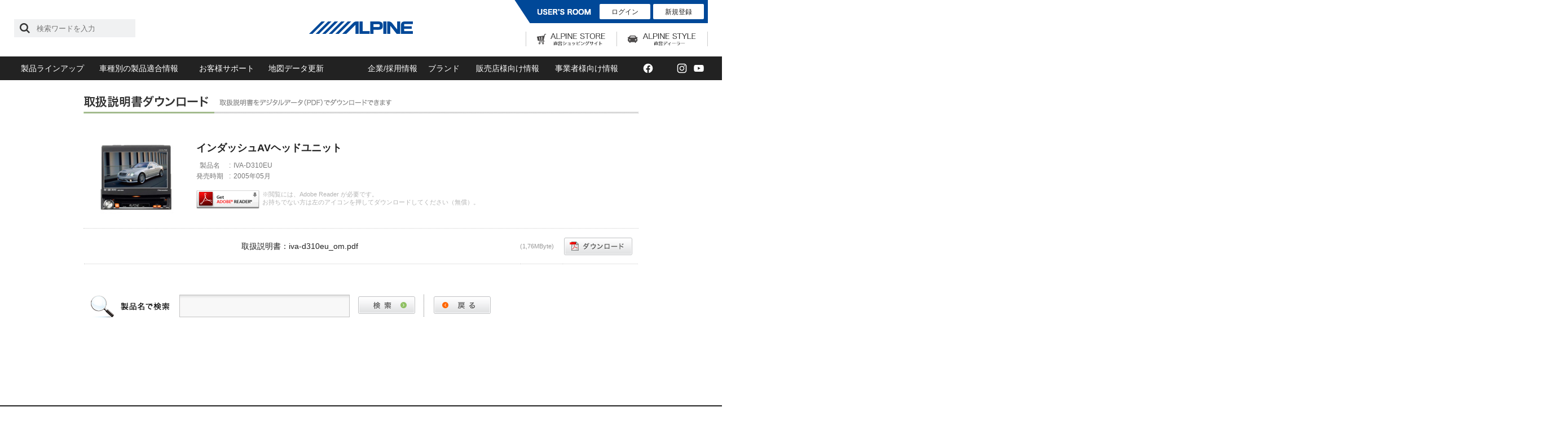

--- FILE ---
content_type: text/html; charset=UTF-8
request_url: http://products.alpine.co.jp/om/owner/product?P1=746
body_size: 39080
content:
<!DOCTYPE html>
<html lang="ja">
<head> 
<meta charset="utf-8" />
<meta http-equiv="X-UA-Compatible" content="IE=EDGE" />
<meta name="viewport" content="width=device-width,initial-scale=1.0,maximum-scale=1.0,user-scalable=no" id="viewport">
<base href="http://products.alpine.co.jp/om/" />
<!--[if lt IE 9]>
<script src="/urs/aoj_common/js/html5.js"></script>
<script type="text/javascript" src="/urs/aoj_common/js/DOMAssistantCompressed-2.8.js"></script>
<script type="text/javascript" src="/urs/aoj_common/js/selectivizr.js"></script>
<![endif]-->
<!--[if IE 7]>
<link type="text/css" rel="stylesheet" href="/urs/aoj_common/css/ie.css" />
<script src="/urs/aoj_common/js/ie7.js"></script>
<![endif]-->
<!--[if lt IE 6]>
<script src="/urs/aoj_common/js/jquery.pngfix.js"></script>
<![endif]-->

<title>取扱説明書ダウンロード｜ALPINE Japan</title>
<!--css/ -->
<link rel="stylesheet" href="./css/style.css" type="text/css">
<link rel="stylesheet" href="http://fonts.googleapis.com/css?family=Lato">
<link rel="stylesheet" href="./common_new/css/pages/support.css">

<script src="./js/common.js"></script>
<script src="./js/jquery-1.10.2.min.js"></script>
<script src="https://ajax.googleapis.com/ajax/libs/jquery/1.10.2/jquery.min.js"></script>
<script src="./common_new/js/support.js"></script>
<link rel="stylesheet" href="https://www.alpine.co.jp/files/common/css/reset.css" media="all">
<link rel="stylesheet" href="https://www.alpine.co.jp/files/common/css/base.css" media="all">
<link rel="stylesheet" href="https://www.alpine.co.jp/files/common/css/parts.css" media="all">
<!--/css -->
<!--js/ -->
<script src="https://www.alpine.co.jp/files/common/js/jquery-2.2.4.min.js"></script>
<script src="https://www.alpine.co.jp/files/common/js/jquery_plugin.js"></script>
<script src="https://www.alpine.co.jp/files/common/js/common.js"></script>
<!--/js -->
<!--MARS/ -->
<script type="text/javascript" charset="UTF-8" src="https://www.alpine.co.jp/files/common/mars/js/sug.js#sv=//search.alpine.co.jp/mf2/alpine__ja_all__ja_all"></script>
<script type="text/javascript" src="//i.marsflag.com/mf2file/site/ext/gui/gui.js#cid=alpine"></script>


<!--/MARS -->

<script type="text/javascript">
  (function () {
    var tagjs = document.createElement("script");
    var s = document.getElementsByTagName("script")[0];
    tagjs.async = true;
    tagjs.src = "//s.yjtag.jp/tag.js#site=wksh9BK";
    s.parentNode.insertBefore(tagjs, s);
  }());
</script>
<noscript>
  <iframe src="//b.yjtag.jp/iframe?c=wksh9BK" width="1" height="1" frameborder="0" scrolling="no" marginheight="0" marginwidth="0"></iframe>
</noscript>
<!-- IM Code Start : alpine.co.jp -->
<script type="text/javascript">
(function(w,d,s){
var f=d.getElementsByTagName(s)[0],j=d.createElement(s);
j.async=true;j.src='//dmp.im-apps.net/js/1001062/0001/itm.js';
f.parentNode.insertBefore(j, f);
})(window,document,'script');
</script>
<!-- IM Code End : alpine.co.jp -->
<!-- User Insight PCDF Code Start : alpine.co.jp -->
<script type="text/javascript">
var _uic = _uic ||{}; var _uih = _uih ||{};_uih['id'] = 53580;
_uih['lg_id'] = '';
_uih['fb_id'] = '';
_uih['tw_id'] = '';
_uih['uigr_1'] = ''; _uih['uigr_2'] = ''; _uih['uigr_3'] = ''; _uih['uigr_4'] = ''; _uih['uigr_5'] = '';
_uih['uigr_6'] = ''; _uih['uigr_7'] = ''; _uih['uigr_8'] = ''; _uih['uigr_9'] = ''; _uih['uigr_10'] = '';

/* DO NOT ALTER BELOW THIS LINE */
/* WITH FIRST PARTY COOKIE */
(function() {
var bi = document.createElement('script');bi.type = 'text/javascript'; bi.async = true;
bi.src = '//cs.nakanohito.jp/b3/bi.js';
var s = document.getElementsByTagName('script')[0];s.parentNode.insertBefore(bi, s);
})();
</script>
<!-- User Insight PCDF Code End : alpine.co.jp -->
<!--<script>
	$(function(){
		$("#acMenu dt").on("click", function() {
			$(this).next().slideToggle();
		});
	});
</script>
-->
<!--<script src="https://ajax.googleapis.com/ajax/libs/jquery/1.8.3/jquery.min.js?ver=1.8.3"></script>-->




</head>
<!-- 共通 ヘッダー ////////////////////////////////////// 始まり -->
<!-- 2026.01.13 endo replace -->
<header class="header">
  <div class="headerInner">
    <div class="headerSearchBtn">
      <a href="javascript:void(0);"><img src="https://www.alpine.co.jp/files/common/images/common_img_seach02.png" alt="検索"></a>
    </div>
    <div class="headerSearchArea">
      <form action="https://www.alpine.co.jp/search_result">
        <button type="submit" class="pcContent"><img src="https://www.alpine.co.jp/files/common/images/common_img_seach01.png" alt="検索"></button>
        <input type="text" name="q" id="MF_form_phrase" autocomplete="off" placeholder="検索ワードを入力">
        <button type="submit" class="spContent searchTextBtn">検索</button>
        <input type="hidden" name="ie" value="utf8">
      </form>
    </div>
    <div class="headerLogo"><a href="https://www.alpine.co.jp/"><img src="https://www.alpine.co.jp/files/common/images/common_img_header01.png"></a></div>
    <div class="headerEntry">
      <ul class="headerEntryList">
        <li class="headerEntryTitle"><img src="https://www.alpine.co.jp/files/common/images/common_txt_nav02_pc.png" alt="USER'S ROOM"></li>
        <li class="headerEntryItem"><a href="https://secure.alpine.co.jp/urs/top.html" target="_blank">ログイン</a></li>
        <li class="headerEntryItem"><a href="https://secure.alpine.co.jp/cras/reg_top.html" target="_blank">新規登録</a></li>
      </ul>
    </div>
    <div class="headerOtherLink">
      <ul class="headerOtherLinkList">
        <li class="otherLink01"><a onclick="ga('send', 'event', '共通ナビ', 'click', 'ストア送客');" href="https://ec.alpine.co.jp/shop/default.aspx" target="_blank"><img src="https://www.alpine.co.jp/files/common/images/common_logo_nav01_pc.png" alt="ALPINE STORE"></a></li>
        <li class="otherLink02"><a href="https://www.alpine-style.jp/"><img src="https://www.alpine.co.jp/files/common/images/common_logo_nav02_pc.png" alt="ALPINE STYLE"></a></li>
      </ul>
    </div>
    <div class="spMenu">
      <a class="menuTrigger" href="javascript:void(0);">
        <span></span>
        <span></span>
        <span></span>
      </a>
    </div>
  </div>
  <nav id="headerNavArea">
    <ul class="headerNav">
                                      <li class="productsList">
          <dl class="jsHeadNav">
            <dt><a href="https://www.alpine.co.jp/products"> 製品ラインアップ</a></dt>
            <dd class="dropBlock">
              <div class="headerNavItemArea">
                <ul class="headerNavItemlist01">
                                                                                                                              <li><a href="https://www.alpine.co.jp/products/navi"><div class="headerNavThumb"><img src="https://www.alpine.co.jp/files/cdb/ZZ/top/zztop_imgCategorynew01.jpg" alt="カーナビゲーション"></div><p class="headerNavText">カーナビ</p></a></li>
                                                                                                                              <li><a href="https://www.alpine.co.jp/products/displayaudio"><div class="headerNavThumb"><img src="https://www.alpine.co.jp/files/cdb/ZZ/top/thumbnail.png" alt="Display Audio"></div><p class="headerNavText">ディスプレイオーディオ</p></a></li>
                                                                                                                              <li><a href="https://www.alpine.co.jp/products/d-mirror"><div class="headerNavThumb"><img src="https://www.alpine.co.jp/files/cdb/ZZ/top/contents/seihin_lineup_DM.jpg" alt="d-mirror"></div><p class="headerNavText">ドライブレコーダー搭載　デジタルミラー</p></a></li>
                                                                                                                              <li><a href="https://www.alpine.co.jp/products/d-recorder"><div class="headerNavThumb"><img src="https://www.alpine.co.jp/files/cdb/ZZ/top/zztop_imgCategorynew09.jpg" alt=""></div><p class="headerNavText">ドライブレコーダー</p></a></li>
                                                                                                                              <li><a href="https://www.alpine.co.jp/products/camera"><div class="headerNavThumb"><img src="https://www.alpine.co.jp/files/cdb/ZZ/products/zzproducts_index03.jpg" alt="カメラ"></div><p class="headerNavText">カメラ</p></a></li>
                                                                                                                              <li><a href="https://www.alpine.co.jp/products/monitor"><div class="headerNavThumb"><img src="https://www.alpine.co.jp/files/cdb/ZZ/products/zzproducts_index02.jpg" alt="後席モニター"></div><p class="headerNavText">モニター</p></a></li>
                                                                                                                              <li><a href="https://www.alpine.co.jp/products/speaker"><div class="headerNavThumb"><img src="https://www.alpine.co.jp/files/cdb/SP/22/zzproducts_x-171s_lineup.jpg" alt="スピーカー"></div><p class="headerNavText">スピーカー</p></a></li>
                                                                                                                              <li><a href="https://www.alpine.co.jp/products/caraudio"><div class="headerNavThumb"><img src="https://www.alpine.co.jp/files/cdb/ZZ/products/zzproducts_index07.jpg" alt="カーオーディオ"></div><p class="headerNavText">カーオーディオ</p></a></li>
                                                                                                                              <li><a href="https://www.alpine.co.jp/products/accessory"><div class="headerNavThumb"><img src="https://www.alpine.co.jp/files/cdb/ZZ/products/zzproducts_index08.jpg" alt="オプション/アクセサリー"></div><p class="headerNavText">オプション/アクセサリー</p></a></li>
                                                                                                                              <li><a href="https://www.alpine.co.jp/emotion/mamoruca"><div class="headerNavThumb"><img src="https://www.alpine.co.jp/files/cdb/ZZ/common/dropdown_list.jpg" alt="愛車の見守りMAMORUCA"></div><p class="headerNavText">愛車の見守り</p></a></li>
                                                                                                                              <li><a href="https://www.alpine.co.jp/products/okizaranzou"><div class="headerNavThumb"><img src="https://www.alpine.co.jp/files/cdb/ZZ/top/banner/zz_top_banner_okizaranzou.jpg" alt="おきざらんぞう　https://www.alpine.co.jp/files/cdb/ZZ/top/banner/zz_top_banner_okizaranzou.jpg?0721_5"></div><p class="headerNavText">送迎バス置き去り防止装置</p></a></li>
                                                                                                                              <li><a href="https://www.alpine.co.jp/products/carlifeplus"><div class="headerNavThumb"><img src="https://www.alpine.co.jp/files/cdb/ZZ/CLP/202501_carlifeplus_glonavi_fix.jpg" alt=""></div><p class="headerNavText">CarLife Plus</p></a></li>
                                </ul>
                <div class="btnAreaCenter">
                  <div class="btnGnav"><a href="https://www.alpine.co.jp/products">製品ラインアップ一覧</a></div>
                </div>
              </div>
            </dd>
          </dl>
        </li>
                                        <li class="fittingtList">
          <a href="https://www.alpine.co.jp/support/fitting_info">車種別の製品適合情報</a>
        </li>
                                        <li class="supportList">
          <dl class="jsHeadNav">
            <dt><a href="https://www.alpine.co.jp/support">お客様サポート</a></dt>
            <dd class="dropBlock">
              <div class="headerNavItemArea">
                <div class="headerNavItem01">
                  <dl>
                    <dt>よくあるご質問・お問い合わせ</dt>
                    <dd>
                      <ul class="headerNavItemlist02">
                        <li><a href="https://aojaalpine.force.com/s/">よくあるご質問</a></li>
                        <li><a href="https://www.alpine.co.jp/support/inquiry">製品機能・接続に関するお問い合わせ</a></li>
                        <li><a href="https://www.alpine.co.jp/support/repair">修理に関するお問い合わせ</a></li>
                        <li><a href="https://ec.alpine.co.jp/shop/e/e25map3pr/">地図更新データ</a></li>
                        <li><a href="https://www.alpine.co.jp/support/warranty">無料保証規定</a></li>
                        <li><a href="https://store.alpine.co.jp/parts/">パーツストア</a></li>
                      </ul>
                    </dd>
                  </dl>
                  <dl>
                    <dt>ダウンロードサービス</dt>
                    <dd>
                      <ul class="headerNavItemlist02">
                        <li><a href="https://www.alpine.co.jp/support/download">車種専用チューニングデータ</a></li>
                        <li><a href="http://products.alpine.co.jp/om/owner/top" target="_blank">取扱説明書</a></li>
                        <li><a href="https://www.alpine.co.jp/support/catalog">製品カタログ</a></li>
                        <li><a href="https://www.alpine.co.jp/archives">過去の製品一覧</a></li>
                      </ul>
                    </dd>
                  </dl>
                  <dl>
                    <dt>外部機器の接続</dt>
                    <dd>
                      <ul class="headerNavItemlist02">
                        <li><a href="https://www.alpine.co.jp/support/connect/bluetooth">携帯電話、Bluetooth/HDMI対応情報</a></li>
                      </ul>
                    </dd>
                  </dl>
                  <dl>
                    <dt>製品適合情報/取付け情報</dt>
                    <dd>
                      <ul class="headerNavItemlist02">
                        <li><a href="https://www.alpine.co.jp/support/fitting_products">製品から探せる適合情報</a></li>
                      </ul>
                    </dd>
                  </dl>
                </div>
                <dl class="headerNavEntry">
                  <dt>アルパインお客様登録</dt>
                  <dd>
                    <p class="headerNavEntryText">無料の会員登録をしていただくことにより、ご購入頂いたお客様を対象としたサポート受付や様々なオンラインサービスをご利用いただけます。</p>
                    <ul class="headerNavEntryBtn">
                      <li><a href="https://secure.alpine.co.jp/urs/top.html" target="_blank">ログイン</a></li>
                      <li><a href="https://secure.alpine.co.jp/cras/reg_top.html" target="_blank">新規登録</a></li>
                    </ul>
                  </dd>
                </dl>
                <div class="btnAreaCenter">
                  <div class="btnGnav"><a href="https://www.alpine.co.jp/support">お客様サポート一覧</a></div>
                </div>
              </div>
            </dd>
          </dl>
        </li>
                                <li class="mapList">
          <a href="https://ec.alpine.co.jp/shop/e/e25map3pr/">地図データ更新</a>
        </li>
                                                                                                                                                                                                                <li class ='companyList'>
            <dl class="jsHeadNav">
              <dt><a href="https://www.alpine.co.jp/company">企業/採用情報</a></dt>
              <dd class="dropBlock">
                <div class="headerNavItemArea">
                  <div class="headerNavItem02">
                    <div class="headerNavCompany">
                      <dl>
                        <dt>アルパインマーケティング株式会社</dt>
                        <dd>
                          <ul class="headerNavItemlist02">
                            <li><a href="https://www.alpine.co.jp/company/marketing/recruit" target="_blank">企業/採用情報</a></li>
                          </ul>
                        </dd>
                      </dl>
                      <div class="headerNavCompanyThumb"><img src="https://www.alpine.co.jp/files/common/images/common_img_nav22.jpg" alt="アルパインマーケティング株式会社"></div>
                    </div>
                    <div class="headerNavCompany">
                      <div style="float: left;width: 268px;margin-right: 30px;"><a href="https://www.alpsalpine.com/j/" target="_blank"><img src="https://www.alpine.co.jp/files/common/images/common_img_nav23.png" alt="アルプスアルパイン株式会社" width="268"></a></div>
                      <div class="headerNavCompanyThumb"><a href="https://www.alpsalpine.com/j/" target="_blank"><img src="https://www.alpine.co.jp/files/common/images/common_img_nav21.jpg" alt="アルプスアルパイン株式会社"></a></div>
                    </div>
                  </div>
                  <div class="btnAreaCenter">
                    <div class="btnGnav"><a href="https://www.alpine.co.jp/company">企業情報一覧</a></div>
                  </div>
                </div>
              </dd>
            </dl>
          </li>
                                <li class="brandList">
            <a href="https://www.alpine.co.jp/brand">ブランド</a>
          </li>
                                <li class="b2bList">
            <a href="https://www.alpine.co.jp/b2b">販売店様向け情報</a>
          </li>
                                <li class="newmenu">
            <dl class="jsHeadNav">
              <dt><a href="https://www.alpine.co.jp/solution/productandservice/rentalcar">事業者様向け情報</a></dt>
              <dd class="dropBlock">
                <div class="headerNavItemArea">
                  <ul class="headerNavItemlist01">
                                                                                        <li>
                          <a href="https://www.alpine.co.jp/solution/productandservice/rentalcar">
                                                        <div class="headerNavThumb">
                              <img src="https://www.alpine.co.jp/files/cdb/ZZ/solution/productandsurvice/rentalcar/common_img_gnavi02.jpg" alt="車両位置情報管理システム Where Mobi（ウェアモビ）">
                            </div>
                            <p class="headerNavText">車両位置情報管理システム Where Mobi（ウェアモビ）</p>
                          </a>
                        </li>
                                              <li>
                          <a href="https://www.alpine.co.jp/solution/productandservice/rentalcarcloud">
                                                        <div class="headerNavThumb">
                              <img src="https://www.alpine.co.jp/files/rentacarcloud/rentacarCloud_header_3.jpg" alt="レンタカー業務管理ツール　Rent a Car Cloud（レンタカークラウド）">
                            </div>
                            <p class="headerNavText">レンタカー業務管理ツール　Rent a Car Cloud（レンタカークラウド）</p>
                          </a>
                        </li>
                                                            </ul>
                </div>
              </dd>
            </dl>
          </li>
                    <li class="snsLists">
        <ul>
          <li class="snsListsFb"><a href="https://www.facebook.com/ALPINEjapan/" target="_blank">Facebook</a></li>
          <li class="snsListsTw"><a href="https://twitter.com/alpine_jp" target="_blank">Twitter</a></li>
          <li class="snsListsIg"><a href="https://www.instagram.com/alpine_japan_official/" target="_blank">Instagram</a></li>
          <li class="snsListsYt"><a href="https://www.youtube.com/user/aojaalpine" target="_blank">YouTube</a></li>
        </ul>
      </li>
      <style>
        #headerNavArea > .headerNav > li dt a,
        #headerNavArea > .headerNav > li > a {
          padding-left: 4px;
          padding-right: 4px;
        }

        #headerNavArea > .headerNav > li.productsList {
          width: 11%;
        }
        #headerNavArea > .headerNav > li.fittingtList {
          width: 14%;
        }

        #headerNavArea > .headerNav > li.companyList {
          width: 14%;
          text-align: right;
        }

        #headerNavArea > .headerNav > li.mapList,
        #headerNavArea > .headerNav > li.supportList {
          width: 10%;
          text-align: right;
        }

        #headerNavArea > .headerNav > li.brandList {
          width: 6%;
        }

        #headerNavArea > .headerNav > li.b2bList {
          text-align: center;
        }

        #headerNavArea > .headerNav > li.newmenu dt {
          text-align: left;
        }

        #headerNavArea > .headerNav > .snsLists {
          width: 10%;
          vertical-align: middle;
        }

        #headerNavArea > .headerNav > .snsLists > ul {
          display: inline-block;
          margin-left: -5px;
          list-style: none;
          letter-spacing: -.40em;
        }

        #headerNavArea > .headerNav > .snsLists > ul > li {
          display: inline-block;
          margin-left: 5px;
          letter-spacing: normal;
          vertical-align: top;
          text-align: left;
        }

        #headerNavArea > .headerNav > .snsLists > ul > li > a {
          display: block;
          width: 25px;
          height: 25px;
          overflow: hidden;
          text-indent: 100%;
          white-space: nowrap;
          transition: all 0.2s;
          position: relative;
        }

        #headerNavArea > .headerNav > .snsLists > ul > li > a:after {
          content: "";
          background-repeat: no-repeat;
          background-position: 50% 50%;
          background-size: 100% auto;
          width: 100%;
          height: 100%;
          position: absolute;
          top: 50%;
          left: 50%;
          transform: translate(-50%, -50%);
        }

        #headerNavArea > .headerNav > .snsLists > ul > li.snsListsFb > a:after { background-image: url("https://www.alpine.co.jp/files/common/images/common_img_header_sns_fb.svg"); }
        #headerNavArea > .headerNav > .snsLists > ul > li.snsListsIg > a:after { background-image: url("https://www.alpine.co.jp/files/common/images/common_img_header_sns_ig.svg"); }
        #headerNavArea > .headerNav > .snsLists > ul > li.snsListsTw > a:after { background-image: url("https://www.alpine.co.jp/files/common/images/common_img_header_sns_tw.svg"); }
        #headerNavArea > .headerNav > .snsLists > ul > li.snsListsYt > a:after { background-image: url("https://www.alpine.co.jp/files/common/images/common_img_header_sns_yt.svg"); }

        #headerNavArea > .headerNav > .snsLists > ul > li > a:hover {
          opacity: 0.6;
        }

        @media only screen and (max-width: 767px) {
          #headerNavArea > .headerNav {
            background-color: #f0f1f2;
            padding-bottom: 60px;
          }

          #headerNavArea > .headerNav > li {
            width: 100% !important;
          }

          #headerNavArea > .headerNav > .snsLists {
            background-color: #222;
            width: 100%;
            padding: 10px 0;
            text-align: center;
            position: absolute;
            bottom: 0;
            left: 0;
          }

          #headerNavArea > .headerNav > .snsLists > ul {
            margin-left: -10px;
          }

          #headerNavArea > .headerNav > .snsLists > ul > li {
            margin-left: 10px;
          }

          #headerNavArea > .headerNav > .snsLists > ul > li > a {
            width: 30px;
            height: 30px;
          }

          #headerNavArea > .headerNav > .snsLists > ul > li > a:hover {
            opacity: 1;
          }
        }
      </style>
      <li class="store spContent"><a onclick="ga('send', 'event', '共通ナビ', 'click', 'ストア送客');" href="https://ec.alpine.co.jp/shop/default.aspx" target="_blank">ALPINE STORE</a></li>
      <li class="style spContent"><a href="https://www.alpine-style.jp/">ALPINE STYLE</a></li>
      <li class="spContent">
        <div class="headerNavEntry02">
          <p class="headerNavEntryBtnTitle">User’s Room</p>
          <ul class="headerNavEntryBtn">
            <li><a href="https://secure.alpine.co.jp/urs/top.html" target="_blank">ログイン</a></li>
            <li><a href="https://secure.alpine.co.jp/cras/reg_top.html" target="_blank">新規登録</a></li>
          </ul>
        </div>
      </li>
    </ul>
  </nav>
</header>
<!-- 共通 ヘッダー ////////////////////////////////////// 終わり -->

<div id="manualDownload" class="mainContent">


<!-- メインコンテンツ（メインメニュー） -->
<!--<section id="supportMainMenu" class="unit">-->
<section id="supportDLMainMenu" class="unit">

<header>
<h1><img src="images/support_main_h1.png" width="984" height="58" alt="取扱説明書ダウンロード 取扱説明書をデジタルデータ（PDF）でダウンロードできます"></h1>
</header>

        <!-- contents -->
        <section id="product">    
<div class="product clearFix">
        <p class="productImg">
                            <img src="/images/products/iva-d310eu.jpg" width="200" height="150" alt=""></p>
                    <div class="productDetail">
                <h3>インダッシュAVヘッドユニット</h3>
                <table>
                    <tr>
                        <th>製品名</th>
                        <td>:<span>IVA-D310EU</span></td>
                </tr>
                <tr>
                    <th>発売時期</th>
                    <td>:<span>2005年05月</span></td>
                </tr>
                <!--<tr>
                    <th>標準小売価格</th>
                    <td>:<span>￥158,000（税別)</span></td>
                </tr>-->
            </table>
            <div class="clearFix">
                <p><a target="_blank" href="http://get.adobe.com/jp/reader/"><img src="images/btn_pdf.png" width="112" height="33" alt=""></a></p>
                <p class="adbText">※閲覧には、Adobe Reader が必要です。<br />お持ちでない方は左のアイコンを押してダウンロードしてください（無償）。</p>
            </div>
        </div><!-- / .productDetail -->
    </div><!-- / .product -->

                    <div class="detailContents">
                <table>
    <col style="width:100%;" />
    <col style="width:20%;" />
    <col style="width:18%;" />
            <tr>
            <th>取扱説明書：iva-d310eu_om.pdf</th>
            <td class="fileSize" style="word-break: normal;">(1,76MByte)</td>
            <td class="fileDownload"><a href="owner/dl?P1=746&P2=247"><img src="./images/btn_dlownload.png" alt="ダウンロードする" style="max-width: initial;" /></a></td>
        </tr>
        </table>
                    </div>
                                
                
        </section>
<div class="search mb50 clearFix">
<p class="searchTitle"><img src="images/title_input_search.png" alt="製品名で検索" /></p>
<form name="search" action="owner/search" id="searchform">
<input type="text"  name="P1" value="" style="box-sizing: content-box;">
<a href="javascript:$('#searchform').submit()" class="searchBtn"><img src="./images/btn_input_search.png" alt="検索" /></a>
</form>
<p class="categoryBack"><a href="owner/top"><img src="./images/btn_input_back.png" alt="戻る" /></a></p>
</div>
<!-- @end .search -->


        <!-- /contents -->
</section>
<!-- メインコンテンツ（メインメニュー）領域 -->


</div><!-- /.mainContent -->

<!-- 共通 フッター ////////////////////////////////////// 始まり -->
<footer class="footer">
  <div id="pageTop"><a href="javascript:void(0);">pegeTop</a></div>
  <div class="footerInner">
    <div class="footerSns">
      <ul>
        <li class="footerSnsFb"><a href="https://www.facebook.com/ALPINEjapan/" target="_blank">Facebook</a></li>
        <li class="footerSnsIg"><a href="https://www.instagram.com/alpine_japan_official/" target="_blank">Instagram</a></li>
        <li class="footerSnsTw"><a href="https://twitter.com/alpine_jp" target="_blank">Twitter</a></li>
        <li class="footerSnsYt"><a href="https://www.youtube.com/user/aojaalpine" target="_blank">YouTube</a></li>
      </ul>
    </div>
    <style>
      .footerSns {
        padding-top: 50px;
        vertical-align: middle;
        text-align: center;
      }

      .footerSns > ul {
        display: inline-block;
        margin-left: -30px;
        list-style: none;
        letter-spacing: -.40em;
      }

      .footerSns > ul > li {
        display: inline-block;
        margin-left: 30px;
        letter-spacing: normal;
        vertical-align: top;
        text-align: left;
      }

      .footerSns > ul > li > a {
        display: block;
        width: 35px;
        height: 35px;
        position: relative;
        overflow: hidden;
        text-indent: 100%;
        white-space: nowrap;
        transition: all 0.2s;
      }

      .footerSns > ul > li > a:after {
        content: "";
        background-repeat: no-repeat;
        background-position: 50% 50%;
        background-size: 99% auto;
        width: 100%;
        height: 100%;
        position: absolute;
        top: 50%;
        left: 50%;
        transform: translate(-50%, -50%);
      }

      .footerSns > ul > li.footerSnsFb > a:after { background-image: url("https://www.alpine.co.jp/files/common/images/common_img_footer_sns_fb.svg"); }
      .footerSns > ul > li.footerSnsIg > a:after { background-image: url("https://www.alpine.co.jp/files/common/images/common_img_footer_sns_ig.svg"); }
      .footerSns > ul > li.footerSnsTw > a:after { background-image: url("https://www.alpine.co.jp/files/common/images/common_img_footer_sns_tw.svg"); }
      .footerSns > ul > li.footerSnsYt > a:after { background-image: url("https://www.alpine.co.jp/files/common/images/common_img_footer_sns_yt.svg"); }

      .footerSns > ul > li > a:hover {
        opacity: 0.6;
      }

      @media only screen and (max-width: 767px) {
        .footerSns {
          padding-top: 25px;
          padding-bottom: 25px;
        }

        .footerSns > ul {
          margin-left: -20px;
        }

        .footerSns > ul > li {
          margin-left: 20px;
        }

        .footerSns > ul > li > a {
          width: 30px;
          height: 30px;
        }

        .footerSns > ul > li > a:hover {
          opacity: 1;
        }
      }
    </style>
    <nav class="footerNav">
                            <div class="footerNavItem01">
          <dl>
            <dt class="jsFooterNav"><a href="https://www.alpine.co.jp/products"> 製品ラインアップ</a></dt>
            <dd>
                                                                          <ul class="footerNavItemlist01">
                                                                                                  <li><a href="https://www.alpine.co.jp/products/navi">カーナビ</a></li>

                                                                                                                                                <li><a href="https://www.alpine.co.jp/products/displayaudio">ディスプレイオーディオ</a></li>

                                                                                                                                                <li><a href="https://www.alpine.co.jp/products/d-mirror">ドライブレコーダー搭載　デジタルミラー</a></li>

                                                                                                                                                <li><a href="https://www.alpine.co.jp/products/d-recorder">ドライブレコーダー</a></li>

                                                                                                                                                <li><a href="https://www.alpine.co.jp/products/camera">カメラ</a></li>

                                                                                                                                                <li><a href="https://www.alpine.co.jp/products/monitor">モニター</a></li>

                                </ul>
                                                                              <ul class="footerNavItemlist01">
                                                                                                  <li><a href="https://www.alpine.co.jp/products/speaker">スピーカー</a></li>

                                                                                                                                              <li><a href="https://www.alpine.co.jp/products/caraudio">カーオーディオ</a></li>

                                                                                                                                              <li><a href="https://www.alpine.co.jp/products/accessory">オプション/アクセサリー</a></li>

                                                                                                                                                <li><a href="https://www.alpine.co.jp/emotion/mamoruca">愛車の見守り</a></li>

                                                                                                                                              <li><a href="https://www.alpine.co.jp/products/okizaranzou">送迎バス置き去り防止装置</a></li>

                                                                                                                                              <li><a href="https://www.alpine.co.jp/products/carlifeplus">CarLife Plus</a></li>

                                </ul>
                                                            <div class="btnAreaCenter spContent">
                <div class="btnGnav"><a href="https://www.alpine.co.jp/products">製品ラインアップ一覧</a></div>
              </div>
            </dd>
          </dl>
        </div>
                              <div class="footerNavItem02">
          <ul class="footerNavItemlist03">
            <li><a href="https://www.alpine.co.jp/support/fitting_info">車種別の製品適合情報</a></li>
          </ul>
                                <dl class="footerNavItemBlock02">
            <dt class="jsFooterNav"><a href="https://www.alpine.co.jp/support">お客様サポート</a></dt>
            <dd>
              <ul class="footerNavItemlist01">
                <li><a href="https://aojaalpine.force.com/s/">よくあるご質問</a></li>
                <li><a href="https://ec.alpine.co.jp/shop/e/e25map3pr/">地図データ更新</a></li>
                <li><a href="https://www.alpine.co.jp/support/#sprt_download">ダウンロードサービス</a></li>
                <li><a href="https://www.alpine.co.jp/archives">過去の製品一覧</a></li>
                <li><a href="https://www.alpine.co.jp/support/warranty">無料保証規定</a></li>
                <li><a href="https://store.alpine.co.jp/parts/">パーツストア</a></li>
              </ul>
              <div class="btnAreaCenter spContent">
                <div class="btnGnav"><a href="https://www.alpine.co.jp/support">お客様サポート一覧</a></div>
              </div>
            </dd>
          </dl>
                                              <ul class="footerNavItemlist02">
            <li><a href="https://www.alpine.co.jp/company">企業/採用情報</a></li>
            <li><a href="https://ec.alpine.co.jp/" onclick="ga('send', 'event', '共通ナビ', 'click', 'ストア送客');">アルパインストア</a></li>
            <li>
              <dl class="footerEntry">
                <dt>アルパインお客様登録</dt>
                <dd>
                  <ul class="footerEntryBtn">
                    <li><a href="https://secure.alpine.co.jp/urs/top.html" target="_blank">ログイン</a></li>
                    <li><a href="https://secure.alpine.co.jp/cras/reg_top.html" target="_blank">新規登録</a></li>
                  </ul>
                </dd>
              </dl>
            </li>
          </ul>
                                <ul class="footerNavItemlist02">
            <li><a href="https://www.alpine.co.jp/brand">ブランド</a></li>
            <li><a href="https://www.alpine.co.jp/solution/productandservice/rentalcar">事業者様向け情報</a></li>
          </ul>
        </div>
                                              </nav>
    <div class="footerInfo">
      <ul class="footerLink">
        <li><a href="https://www.alpine.co.jp/whatsnew">ニュースリリース</a></li>
        <li><a href="https://www.alpine.co.jp/support/inquiry">お問い合わせ</a></li>
        <li><a href="https://www.alpine.co.jp/guide">サイト利用案内</a></li>
        <li class="fClear"><a href="https://www.alpine.co.jp/privacy/policy">個人情報保護方針</a></li>
        <li><a href="https://www.alpine.co.jp/privacy/deal">個人情報のお取扱いについて</a></li>
        <li><a href="https://www.alpine.co.jp/privacy/app-policy">各種サービスの個人情報保護方針</a></li>
        <li><a href="https://www.alpine.co.jp/sitemap">サイトマップ</a></li>
      </ul>
      <p class="copyRight"><small>&copy; 2024 ALPS ALPINE CO, LTD./ALPINE<br class="spContent"> ELECTRONICS MARKETING, INC. ALL RIGHTS RESERVED.</small></p>
    </div>
  </div>
</footer>

<!-- //#gFooter -->
<p id="backtotop" class="smooth"><a href="#gHeader"><span></span></a></p>

<!-- 共通 フッター ////////////////////////////////////// 終わり -->

</body>
</html>

--- FILE ---
content_type: text/css
request_url: http://products.alpine.co.jp/om/css/style.css
body_size: 19069
content:
@charset "utf-8";


#supportMainMenu > dl > dt {
/*	font-size: 153.9%;*/
	font-size: 138.5%;
	font-weight: bold;
	height: 36px;
	margin: 0 0 1px;
	padding: 2px 22px 0;
	color: #f77b16;
	background: url(http://www.alpine.co.jp/support/img/support_cnt_txt_bg.png) -653px -157px no-repeat;
	border-bottom: 1px solid #F77B16;
}
#supportDLMainMenu > .box > dd,
#supportDLMainMenu > .dd {
	padding: 0 15px;
}
#supportDLMainMenu dd ul.pageList,
#supportDLMainMenu .dd ul.pageList {
	padding: 18px 0 30px 5px;
}
#supportDLMainMenu dd ul.pageList li,
#supportDLMainMenu .dd ul.pageList li {
	float: left; display: inline;
	width: 335px;
	height: 90px;
	overflow: hidden;
	margin: 0 20px 20px 0;
}
#supportDLMainMenu dd ul.pageList li:nth-child(2n),
#supportDLMainMenu .dd ul.pageList li:nth-child(2n) {
	margin-right: 0;
}

#supportDLMainMenu > dl > dt {
  /* font-size: 153.9%; */
  font-size: 2rem;
  font-weight: bold;
  height: 36px;
  margin: 0 0 1px;
  padding: 2px 0 0;
  color: #f77b16;
   background: none;
  border-bottom: 1px solid #fca660;
  line-height: 1.6;
}



/*2015 0401ADD*/
#supportDLMainMenu.unit {
    padding-bottom: 30px;
}
#supportDLMainMenu {
    display: block;
    margin: 0 auto;
    overflow: hidden;
    width: 984px;
}

.mainContent h1.ttl_sph1 {
  /*font-size: 2.2rem;*/
  font-size: 24px;
  color: #333;
  margin: 0 0 0px 0;
  padding-left: 0;
  font-weight: bold !important;
  /*font-family: "ヒラギノ角ゴ Pro W3", "Hiragino Kaku Gothic Pro","メイリオ", Meiryo, "ＭＳ Ｐゴシック", "MS PGothic",sans-serif;*/
  font-family: 'Lato', sans-serif !important;
  line-height: 1.0;
}

.ttl_sph1 span {
  color: #555;
  /*font-size: 1.1rem;*/
  font-size: 12px;
  font-weight: normal;
  line-height: 0;
  vertical-align: baseline;
  position: relative;
  top: -0.2em;
  left: 2em;
}

body #supportDLMainMenu > dl > dd {
	margin-left: 0;
}
#supportDLMainMenu ul {
	list-style: none;
	margin: 0;
	padding: 0;
}
#supportDLMainMenu ul li,
#supportDLMainMenu ul li p {
	margin: 0;
	padding: 0;
}


#supportDLMainMenu.unit {
	padding-bottom: 30px;
}



#manualDownload .box dd {
	margin-bottom: 30px;
	padding: 0 !important;
}

/* @group Search */

#manualDownload .search {
	width: 100%;
	margin: 20px auto;
	padding-bottom: 10px;
}

#manualDownload .search .searchTitle {
	height: 49px;
	padding-left: 5px;
	padding-right: 10px;
	float: left;
	margin-top:0px;
}

#manualDownload .search input {
	width: 280px;
	height: 18px;
	background: url(../images/bg_input_search.png) repeat-x top left;
	padding: 10px;
	margin-top: 3px;
	margin-right: 15px;
	margin-left: 0px;
	color: #666;
	border: 1px solid #c4c3c3;
	display: block;
	float: left;
}

#manualDownload .search.searchTop input {
	width: 390px !important;
	margin-right:20px !important;
	margin-left: 15px !important;
}

#manualDownload .search a.searchBtn {
	width: 101px;
	height: 31px;
	margin: 6px 0 0 0;
	display: block;
	line-height: 0;
	float: left;
}

#manualDownload .search .categoryBack {
	width: 101px;
	height: 39px;
	line-height: 0;
	margin: 3px 0 0 15px;
	padding-left: 17px;
	border-left: 1px dotted #767676;
	float: left;
}

#manualDownload .search .categoryBack a {
	width: 101px;
	height: 31px;
	margin: 3px 0 0 0;
	display: block;
	line-height: 0;
}

#manualDownload .search a.searchBtn:hover,
#manualDownload .search .categoryBack a:hover {
	opacity: 0.8;
	filter: alpha(opacity=80);
}


#manualDownload .result {
	border-bottom: #949494 solid 1px;
	margin: -15px 0 0 0;
	padding: 0 12px 3px;
	color: #000;
	font-size: 14px;
	font-weight: bold;
	margin-bottom: 14px;
}

#manualDownload .result span {
	color: #c40c00 !important;
	font-weight: bold;
}

#manualDownload .resultNum {
	padding: 0 5px;
	font-size: 27px;
	font-family: Helvetica, Arial, sans-serif;
}


/* @end Search */


/* @group Pager */

#manualDownload .pager {
	padding: 0 0 5px 12px;
	font-size: 14px;
}

/*.pagerBtn hidden*/
#manualDownload .pagerBtnNone {
	visibility:hidden;
}
/**/

#manualDownload .pager a { color:#0164cc; text-decoration:none; font-weight:normal;}
#manualDownload .pager a:hover { color:#0dc5ff; text-decoration:none;}

#manualDownload .pagerNum {
	width:478px;
	text-align: center;
	float: left;
	font-size:13px;
	margin-top: -4px;
	font-family: Helvetica, Arial, sans-serif;
}

#manualDownload .pagerNum ul {
	display:inline-block;
	margin:0 auto;
}

#manualDownload .pagerNum ul li {
	float:left;
	display: block;
	margin:0 6px;
}
#manualDownload .pagerNum ul li:last-child { margin-right:0px !important;}

#manualDownload .pagerNum ul li.nowPage {
	display: block;
	margin-top: 4px;
	text-align:center;
}

#manualDownload .pagerNum ul li.nowPage span {
	background-color: #eeeeee;
	border: #cccccc solid 1px;
	padding: 3px 5px;
}

#manualDownload .pagerNum ul li a {
	display: block;
	text-align:center;
	padding: 5px;
}


#manualDownload .pagerBack {
	width: 120px;
	float: left;
}

#manualDownload .pagerBack ul li {
	display: inline-block;
	float: left;
	margin-right: 10px;
}

#manualDownload .pagerBack ul li a {
	height: 19px;
	font-size: 12px;
	line-height: 19px;
	padding-left: 16px;
	color: #535353;
	background-repeat: no-repeat;
	background-position: left center;
}
#manualDownload .pagerBack ul li.first a { background-image: url(../images/icon_pager_arrow_left_2.png); }
#manualDownload .pagerBack ul li.back a { background-image: url(../images/icon_pager_arrow_left_1.png); }


#manualDownload .pagerNext {
	width: 120px;
	float: left;
}

#manualDownload .pagerNext ul li {
	display: inline-block;
	float: right;
	margin-left: 10px;
}

#manualDownload .pagerNext ul li a {
	height: 19px;
	font-size: 12px;
	line-height: 19px;
	padding-right: 16px;
	color: #535353;
	background-repeat: no-repeat;
	background-position: right center;
}
#manualDownload .pagerNext ul li.last a { background-image: url(../images/icon_pager_arrow_right_2.png); }
#manualDownload .pagerNext ul li.next a { background-image: url(../images/icon_pager_arrow_right_1.png); }

#manualDownload .pagerBack ul li a:hover,
#manualDownload .pagerNext ul li a:hover { color: #999; }

/* @end Pager */


/* @group Category List */

#manualDownload .categoryList {
	margin: 28px 0 0 -14px;
}

#manualDownload .categoryList li {
	width: 164px;
	height: 136px;
	margin: 0 0 20px 20px;
	padding: 5px;
	background: url(../images/bg_dot_images.png);
	float: left;
	position: relative;
}

#manualDownload .categoryList li a {
	display: block;
	width: 154px;
	height: 126px;
	margin: 0;
	padding: 0;
	line-height: 0;
	color: #000 !important;
	background-color: #fff;
	position: absolute;
	text-decoration: none;
	z-index: 5;
}

#manualDownload .categoryList li a h4 {
	margin: 100px 0 0;
	text-align: center;
}
#manualDownload .categoryList li a h4.line2 { margin-top: 90px; }
#manualDownload .categoryList li a:hover h4 { color: #999; }


#manualDownload .categoryList.sub li a h4 { margin-top: 98px; }
#manualDownload .categoryList.sub li a h4.line2 { margin-top: 95px; }
#manualDownload .categoryList.sub li a h4.line3 { margin-top: 86px; }

#manualDownload .categoryList li a h4 span {
	line-height: 1.2;
	font-size: 13px;
	font-weight: bold;
	text-align: center;
	margin: 0 auto;
	padding: 2px 18px 0 0;
	display: inline-block;
	background-image: url(../images/icon_link_arrow_1.png);
	background-repeat: no-repeat;
	background-position: right center;
}
#manualDownload .categoryList li a:hover h4 span { background-image: url(../images/icon_link_arrow_1_on.png); }

#manualDownload .categoryList.sub li a h4 span {
	font-size: 11px;
	padding: 0;
	background-image: none;
	letter-spacing: -1px;
}

#manualDownload .categoryList li a p {
	width: 154px;
	height: 126px;
	text-align: center;
	background-color: #fff;
	position: absolute;
	top: 0;
	left: 0;
	z-index: -1;
}
#manualDownload .categoryList li a:hover p {
	opacity: 0.8;
	filter: alpha(opacity=80);
}


#manualDownload .categoryList li a p img {
	margin-top: 10px;
}

/* @end Category List */



/* @group Pickup List */

#manualDownload .pickupList {
	margin: 28px 0 0 -14px;
}

#manualDownload .pickupList li {
	width: 154px;
	height: 126px;
	margin: 0 0 20px 20px;
	padding: 5px;
	float: left;
	position: relative;
}

#manualDownload .pickupList li a {
	display: block;
	width: 154px;
	height: 126px;
	margin: 0;
	padding: 0;
	line-height: 0;
	color: #000 !important;
	background-color: #fff;
	position: absolute;
	text-decoration: none;
	z-index: 5;
}

#manualDownload .pickupList li a h4 {
	margin: 100px 10px 0;
	text-align: center;
}
#manualDownload .pickupList li a h4.line2 { margin-top: 90px; }
#manualDownload .pickupList li a:hover h4 { color: #999; }

#manualDownload .pickupList li a h4 span {
	line-height: 1.1;
	font-size: 12px;
	font-weight: bold;
	text-align: center;
	margin: 0 auto;
	padding: 0 18px 0 0;
	display: inline-block;
	background-image: url(../images/icon_link_arrow_1.png);
	background-repeat: no-repeat;
	background-position: right center;
}
#manualDownload .pickupList li a:hover h4 span { background-image: url(../images/icon_link_arrow_1_on.png); }

#manualDownload .pickupList li a p {
	width: 154px;
	height: 126px;
	text-align: center;
	background-color: #fff;
	position: absolute;
	top: 0;
	left: 0;
	z-index: -1;
}
#manualDownload .pickupList li a:hover p {
	opacity: 0.8;
	filter: alpha(opacity=80);
}


/* @end Pickup List */



/* @group Result List */

#manualDownload .resultList {
	margin:0 auto;
	padding: 0 3px;
	padding-top: 10px;
	padding-bottom:35px;
}

#manualDownload .resultList li {
	padding-top: 25px;
	border-bottom: #cccccc dotted 1px;
	cursor: pointer;
}

#manualDownload .resultList a {
	display: block;
	padding : 0 12px 25px;
	color: #0164cc;
	text-decoration: none;
	font-weight: bold;
	padding-bottom: 25px;
}
#manualDownload .resultList a:hover { color: #0dc5ff; text-decoration: none;}

#manualDownload .resultList li div {
	width: 555px;
	float: left;
	cursor: pointer;
}

#manualDownload .resultList li div h4 {
	font-size: 16px;
	margin-bottom: 4px;
	font-weight: bold;
}

#manualDownload .resultList li div p {
	font-size: 12px;
	line-height: 1.4;
	color: #666666 !important;
}

#manualDownload .resultImg {
	float: right;
	cursor: pointer;
}

/* @end Result List */



/* @group Download */

#manualDownload #product {
	padding: 10px 0 30px;
}

#manualDownload .product {
	margin: 0 auto;
}

#manualDownload .product a:hover img {
	opacity: 0.5;
	cursor:pointer;
}

#manualDownload .productImg {
	display :block;
	width: 200px;
	padding-right: 10px;
	float: left;
}

#manualDownload .productDetail {
	width: 520px;
	float: left;
	padding-top: 10px;
}

#manualDownload .productDetail h3 {
	font-size: 18px;
	font-weight: bold;
	margin-bottom: 10px;
}

#manualDownload .productDetail table {
	font-size: 12px;
	color: #777;
	margin-bottom: 15px;
}

#manualDownload .productDetail table th {
	padding: 2px 5px 2px 0px;
}

#manualDownload .productDetail table td {
	padding: 2px 3px 2px 5px;
}

#manualDownload .productDetail table td span {
	margin-left: 5px;
}

#manualDownload .productDetail table td a {
	padding-left: 16px;
	margin-left: 7px;
	margin-right: 10px;
	color: #0164cc;
	background: url(../images/icon_link_arrow_1.png) no-repeat left center;
	text-decoration: none;
}
#manualDownload .productDetail table td a:hover {
	color: #01c5ff;
}

#manualDownload .productDetail div p {
	float: left;
	color: #b4b4b4;
	font-size: 11px;
}

#manualDownload .adbText {
	padding-left: 5px;
}

#manualDownload .detailContents {
	margin: 20px auto 0 auto;
	border-top: #cccccc dotted 1px;
}

#manualDownload .detailContents table {
	border:0px;
	border-collapse: collapse;
}

:root *> .detailContents table  {
	border-collapse: separate !important;
	border-spacing: 1px !important;
}

#manualDownload .detailContents table th {
	line-height: 1;
	padding: 15px 14px 15px 7px;
	font-weight: normal;
	border-bottom: #cccccc dotted 1px;
	vertical-align: middle;
	/*2015 0401 ADD*/
	font-size:14px;
}

#manualDownload .detailContents table td.fileSize {
	font-size: 11px;
	color: #999;
	line-height: 1;
	padding: 15px 14px 15px 0;
	border-bottom: #cccccc dotted 1px;
	vertical-align: middle;
}

#manualDownload .detailContents table td.fileDownload {
	line-height: 1;
	padding: 15px 10px 15px 3px;
	border-bottom: #cccccc dotted 1px;
	vertical-align: middle;
}

td.fileDownload a {

}
td.fileDownload a:hover {
	opacity: 0.6;
	filter: alpha(opacity=60);
}

#manualDownload .detailBanner {
	margin: 0 auto;
	padding-top: 17px;
	padding-bottom: 22px;
	border-bottom: #cccccc dotted 1px;
}

#manualDownload .detailBanner p {
	font-size: 12px;
	color: #999999;
	padding-bottom: 15px;
}

#manualDownload .detailBanner ul li {
	float: left;
}
#manualDownload .detailBanner ul li.space {
	margin-right: 30px;
	font-size: 14px;
}

#manualDownload .detailBanner ul li a:hover img {
	opacity: 0.5;
}

/*download detail set*/
#manualDownload .setTitle {
	overflow: hidden;
	background: url(../images/bg_download_setTitle_Line.png) repeat-x bottom left;
	padding-top: 25px;
	padding-bottom: 12px;
	padding-left: 2px;
	line-height: 1.2;
}

#manualDownload .setTitle p {
	font-size: 12px;
	color :#b4b4b4;
	margin-bottom: 4px;
	line-height:1.2;
}

#manualDownload .setTitle h4 {
	font-size: 16px;
	font-weight: bold;
	padding-left: 5px;
}

#manualDownload .lastDetailContents {
	margin-top: 10px !important;
	border: 0px !important;
}

/* @end Download */


/* @group Agreement */

#manualDownload .infoBox {
	padding-top: 10px;
	padding-bottom: 36px;
}

#manualDownload .greeting {
	padding-bottom: 28px;
	padding-left: 3px;
	font-size: 14px;
}

#manualDownload .information {
	padding: 15px;
	font-size: 11px;
	color: #666;
	background-color: #f7f7f7;
	border: 1px solid #e6e6e6;
	position: relative;
}

#manualDownload .information a {
	width: 112px;
	height: 33px;
	margin-top: -16px;
	display: block;
	position: absolute;
	top: 50%;
	right: 35px;
}

#manualDownload .agreementContents {
	margin: 0 0 0 20px;
	padding-top:30px;
}

#manualDownload .agreementList {
	background: url(../images/icon_round.png) no-repeat;
	background-position:0 2px;
	padding-bottom :20px;
	padding-left: 18px;
	line-height: 1.5;
}

#manualDownload .listDetail {
	padding-top: 20px;
}

#manualDownload .listDetail li {
	background: url(../images/icon_dot.png) no-repeat;
	background-position: 0 1px;
	padding-bottom: 13px;
	padding-left: 13px;
	font-size: 11px;
	line-height: 1.3;
}

li.agreementList:last-child {
	padding-bottom: 50px !important;
	border-bottom: #cccccc dotted 1px;
}

#manualDownload .agreementBtn {
	padding-top:35px;
	padding-bottom:115px;
}

#manualDownload .agreementBtn ul {
	width: 382px;
	margin: 0 auto;
}

#manualDownload .agreementBtn ul li {
	float: left;
	width: 180px;
	height: 31px;
	text-align: center;
}

/* @end */



/* @group UNIVERSAL */

.clearFix:after {
	content: "";
	display: block;
	clear: both;
}
/* for IE7 */
html.isWinIE7 .clearFix { zoom: 1; }

.clr {
	clear: both;
}

.fs9 { font-size: 0.692em !important; }
.fs10 { font-size: 0.769em !important; }
.fs11 { font-size: 0.846em !important; }
.fs12 { font-size: 0.923em !important; }
.fs13 { font-size: 1em !important; }
.fs14 { font-size: 1.077em !important; }
.fs15 { font-size: 1.154em !important; }
.fs16 { font-size: 1.231em !important; }
.fs17 { font-size: 1.308em !important; }
.fs18 { font-size: 1.385em !important; }
.fs19 { font-size: 1.462em !important; }
.fs20 { font-size: 1.538em !important; }
.fs21 { font-size: 1.615em !important; }
.fs22 { font-size: 1.692em !important; }
.fs23 { font-size: 1.769em !important; }
.fs24 { font-size: 1.846em !important; }
.fs25 { font-size: 1.923em !important; }
.fs26 { font-size: 2em !important; }

.small { font-size: 0.769em !important; }
.large { font-size: 1.333em !important; }

.fwBold { font-weight: bold !important; }

.mt0 { margin-top: 0px !important; }
.mt5 { margin-top: 5px !important; }
.mt7 { margin-top: 7px !important; }
.mt10{ margin-top:10px !important; }
.mt15{ margin-top:15px !important; }
.mt20{ margin-top:20px !important; }
.mt25{ margin-top:25px !important; }
.mt30{ margin-top:30px !important; }
.mt40{ margin-top:40px !important; }
.mt50{ margin-top:50px !important; }

.mb0 { margin-bottom: 0px !important; }
.mb5 { margin-bottom: 5px !important; }
.mb7 { margin-bottom: 7px !important; }
.mb10{ margin-bottom:10px !important; }
.mb15{ margin-bottom:15px !important; }
.mb20{ margin-bottom:20px !important; }
.mb25{ margin-bottom:25px !important; }
.mb30{ margin-bottom:30px !important; }
.mb40{ margin-bottom:40px !important; }
.mb50{ margin-bottom:50px !important; }
.mb100{ margin-bottom:100px !important; }
.mb150{ margin-bottom:150px !important; }
.mb200{ margin-bottom: 200px !important; }

.ml0 { margin-left: 0px !important; }
.ml1 { margin-left: 1px !important; }
.ml2 { margin-left: 2px !important; }
.ml5 { margin-left: 5px !important; }
.ml7 { margin-left: 7px !important; }
.ml10 { margin-left: 10px !important; }
.ml15 { margin-left: 15px !important; }
.ml20 { margin-left: 20px !important; }
.ml30 { margin-left: 30px !important; }
.ml40 { margin-left: 40px !important; }
.ml50 { margin-left: 50px !important; }

.mr0 { margin-right: 0px !important; }
.mr1 { margin-right: 1px !important; }
.mr2 { margin-right: 2px !important; }
.mr5 { margin-right: 5px !important; }
.mr7 { margin-right: 7px !important; }
.mr10 { margin-right: 10px !important; }
.mr15 { margin-right: 15px !important; }
.mr20 { margin-right: 20px !important; }
.mr30 { margin-right: 30px !important; }
.mr40 { margin-right: 40px !important; }
.mr50 { margin-right: 50px !important; }

.fc-red { color: #bd0000; }
.fc-black { color: #000 !important; }
.fc-gray { color: #aaa !important; }
.fc-white { color: #fff !important; }
.fc-blue { color: #2879ff !important; }
.fc-lightblue { color: #74afd9 !important; }
.fc-greenblue { color: #008484 !important; }
.fc-darkpink { color: #a73a51 !important; }

.lh1 { line-height: 1 !important; }
.lh12 { line-height: 1.2 !important; }
.lh13 { line-height: 1.3 !important; }
.lh14 { line-height: 1.4 !important; }
.lh15 { line-height: 1.5 !important; }
.lh20 { line-height: 2 !important; }

.msg {color: #ae8a44 !important; }

.flt-l { float: left; }
.flt-r { float: right; }

.ta-l { text-align: left; }
.ta-c { text-align: center; }
.ta-r { text-align: right; }

.radius {
	-webkit-border-radius: 10px;
    -moz-border-radius: 10px;
    border-radius: 10px;
}

.radius-tl {
	-webkit-border-top-left-radius: 10px;
    -moz-border-radius-topleft: 10px;
    border-top-left-radius: 10px;
}

.radius-tr {
	-webkit-border-top-right-radius: 10px;
    -moz-border-radius-topright: 10px;
    border-top-right-radius: 10px;
}

.radius-bl {
	-webkit-border-bottom-left-radius: 10px;
    -moz-border-radius-bottomleft: 10px;
    border-bottom-left-radius: 10px;
}

.radius-br {
	-webkit-border-bottom-right-radius: 10px;
    -moz-border-radius-bottomright: 10px;
    border-bottom-right-radius: 10px;
}

.boxShadow {
	-webkit-box-shadow: 1px 1px 3px #999;
    -moz-box-shadow: 1px 1px 3px #999;
    box-shadow: 1px 1px 3px #999;
}

.textShadow {
	text-shadow: 1px 1px 0 #999;
}





 /* @end UNIVERSAL */


--- FILE ---
content_type: text/css
request_url: http://products.alpine.co.jp/om/common_new/css/pages/support.css
body_size: 71034
content:
@charset "utf-8";


/*----------------------------------
#purchaseL {
  float:left;
  width:700px;
  margin-right:10px;
}

#purchaseL div.group {
  clear:both;
  margin-bottom:10px;  
}
#purchaseL div.unit {
  border:1px solid #E6E6E6;
  padding:1px;
  width:221px;
  height:119px;
  float:left;
  margin-right:8px;
}
#purchaseL .txtP {
  padding:0 10px;
}
#purchaseR {
  float:right;
  width:220px;
}
#purchaseR h1 {
  text-indent:-9999px;
  margin:0;
  padding:0;
}
#purchaseR .login {
  background:url(../../support/img/bg_login.jpg) top left no-repeat;
  width:220px;
  height:121px;
  display:block;
  margin-bottom:10px;
}
#purchaseR .member {
  background:url(../../support/img/bg_member.jpg) top left no-repeat;
  width:220px;
  height:121px;
  display:block;
  margin-bottom:10px;
}
#purchaseR .txtP {
  padding:15px 10px 0 10px;
  height:28px;
}
#purchaseR .btn {
  margin:15px 39px 8px 39px;
}
 */
/* ===================================================================
 製品を使いこなす
=================================================================== */
.mainContent img.swap { opacity: 1; filter: alpha(opacity=100); -ms-filter: "alpha(opacity=100 )"; }
.mainContent .general-section { border-bottom: 5px solid #0164cc; }
.mainContent .general-section .heading { padding: 10px 15px; margin: 30px 0 0 0; line-height: 1.2; color: #ffffff; background: #0164cc url(../img/heading_corner.png) no-repeat; font-size: 108%; }
.mainContent .general-section .heading a {text-align:right;}

/* トップ
------------------------------------------------------------------- */
/* お知らせ */
.mainContent .updates .heading { position: relative; }
.mainContent .updates .heading img { vertical-align: bottom; }
.mainContent .updates .heading a { margin: 0; display: block; position: absolute; top: 10px; right: 10px; }
/*.mainContent .updates .note { text-align: right; }*/
.mainContent .updates .note { margin-top: 0; text-align: right; }
.mainContent .updates .noteIcon{
margin-top:10px;
}


.mainContent .updates dl { margin-top: -15px; padding-bottom: 20px; }
.mainContent .updates dt { margin: 15px 0 -15px 12px; padding-left: 2px; line-height: 15px; color: #ffffff; background: url(../..//cmshtml/support/img/support_info_date.png) left center no-repeat; font-size: 10px; }
.mainContent .updates dd { padding-left: 90px; line-height: 15px; vertical-align: middle; font-size: 11px; }
.mainContent .updates dd img { margin-right: 10px; vertical-align: middle; }

/* TOC */
.mainContent .toc { margin-top: 30px; float: left; width: 714px; }
.mainContent .toc li { margin: 6px 8px 0 0; display: inline; float: left; width: 230px; height:100px; }
.mainContent .afttoc { margin-top: 30px; float: right; width: 220px; }
.mainContent .afttoc li { margin-top: 8px; }
.mainContent .afttoc .users { height:160px;}


.mainContent h1 { margin-bottom:20px;}
.mainContent .inquiry-nav { padding: 5px; background-color: #0164cc; margin-bottom:20px; }
.mainContent .inquiry-nav li { float: left; }
.mainContent .inquiry-nav img { vertical-align: bottom; opacity: 1; filter: alpha(opacity=100); -ms-filter: "alpha(opacity=100 )"; }

/* 修理に関するお問い合わせ
------------------------------------------------------------------- */
body#repair .mainContent .subhead { padding: 10px 15px; border: 1px solid #cccccc; line-height: normal; color: #0164cc; background: #eeeeee; font-weight: bold; }
body#repair .mainContent .check-list { margin: 0 !important; padding: 0 !important; display: inline; list-style: none; }
body#repair .mainContent .check-list li { margin: 0 1em 0 0; display: inline; font-weight: bold; }

body#repair .mainContent .before-inquiry { margin-top: 30px; padding: 4px; background: url(/cmshtml/support/repair/img/repair_linksBg.png); }
body#repair .mainContent .before-inquiry .inner { padding: 5px 0; border: 1px solid #cccccc; width: auto; background: #eeeeee; }
body#repair .mainContent .before-inquiry .inner h2 { margin: 6px 0; padding: 7px 20px; border-right: 1px dotted #cccccc; float: left; line-height: normal; color: #0164cc; background: none; letter-spacing: 2px; }
body#repair .mainContent .before-inquiry .inner p { padding: 5px 0 0 20px; float: left; width: 300px; font-size: 11px; }
body#repair .mainContent .before-inquiry .inner .links { float: right; }
body#repair .mainContent .before-inquiry .inner .links li { margin-right: 5px; float: left; display: inline; }
body#repair .mainContent .before-inquiry .inner .links li img { vertical-align: bottom; }
body#repair .mainContent .address { border-bottom: none; }
body#repair .mainContent .address .subsection { margin: 30px 11px 0 11px; float: left; width: 445px; display: inline; }
body#repair .mainContent .address .subsection dl { margin: 20px 0 0 65px; border-left: 1px dotted #cccccc; }
body#repair .mainContent .address .subsection dl dt { margin-left: -65px; padding-top: 11px; line-height: 1.75; color: #666666; font-size: 11px; }
body#repair .mainContent .address .subsection dl dt:first-child { padding-top: 0; }
body#repair .mainContent .address .subsection dl dd { margin-top: -1.6em; padding-left: 10px; font-size: 12px; }
body#repair .mainContent .address .subsection dl .tel strong { margin-top: -1.4em; display: block; color: #003399; font-size: 16px; font-weight: bold; }
body#repair .mainContent .address .subsection dl .tel em { display: block; color: #003399; font-size: 11px; font-weight: bold; font-style: normal; }
body#repair .mainContent .address .subsection dl .tel .note { padding-left: 1em; text-indent: -1em; font-size: 10px; }
body#repair .mainContent .calendar { border-bottom: none; }
body#repair .mainContent .calendar .inner { margin-top: 20px; position: relative; height: 180px; }
body#repair .mainContent .calendar .arrow-next { position: absolute; top: 0; left: 0; }
body#repair .mainContent .calendar .arrow-prev { position: absolute; top: 0; right: 0; }
body#repair .mainContent .calendar .calendar-area { position: absolute; right: 35px; left: 35px; width: 864px; height: 200px; overflow: hidden; }
body#repair .mainContent .calendar .calendar-area ol { list-style: none; }
body#repair .mainContent .calendar .calendar-area ol li { margin: 0 6px; float: left; width: 204px; display: inline; }
body#repair .mainContent .calendar .calendar-area table { width: 204px; border-collapse: collapse; }
body#repair .mainContent .calendar .calendar-area table caption,
body#repair .mainContent .calendar .calendar-area table td { border: 1px solid #cccccc; text-align: center; }
body#repair .mainContent .calendar .calendar-area table caption { border-bottom: none; line-height: 25px; color: #0164cc; background-color: #f8f8f8; font-weight: bold; font-size: 12px; }
body#repair .mainContent .calendar .calendar-area table caption { background-image:         linear-gradient(top, #fcfcfc 0%, #f0f0f0 100%); }
body#repair .mainContent .calendar .calendar-area table caption { background-image:     -ms-linear-gradient(top, #fcfcfc 0%, #f0f0f0 100%); }
body#repair .mainContent .calendar .calendar-area table caption { background-image:    -moz-linear-gradient(top, #fcfcfc 0%, #f0f0f0 100%); }
body#repair .mainContent .calendar .calendar-area table caption { background-image:      -o-linear-gradient(top, #fcfcfc 0%, #f0f0f0 100%); }
body#repair .mainContent .calendar .calendar-area table caption { background-image: -webkit-linear-gradient(top, #fcfcfc 0%, #f0f0f0 100%); }
body#repair .mainContent .calendar .calendar-area table caption { background-image: -webkit-gradient(linear, left top, left bottom, color-stop(0, #fcfcfc), color-stop(1, #f0f0f0)); }
body#repair .mainContent .calendar .calendar-area table thead td { line-height: 20px; color: #808080; font-size: 10px; }
body#repair .mainContent .calendar .calendar-area table tbody td { color: #481b00; line-height: 21px; font-size: 11px; }
body#repair .mainContent .calendar .calendar-area table colgroup.su { background: #fff0f8; }
body#repair .mainContent .calendar .calendar-area table colgroup.tu,
body#repair .mainContent .calendar .calendar-area table colgroup.th,
body#repair .mainContent .calendar .calendar-area table colgroup.sa { background: #eff6f7; }
body#repair .mainContent .calendar .calendar-area table td.ho { color: #ffffff; background: #cc3300; }
body#repair .mainContent .send { border-bottom: none; }
body#repair .mainContent .send .subsection { margin: 30px 10px 0 10px; }
body#repair .mainContent .send .subsection ol { margin: 20px 0 0 10px; }
body#repair .mainContent .send .subsection .note { margin: 5px 0 0 30px; font-size: 10px; }
body#repair .mainContent .progress { border-bottom: none; }
body#repair .mainContent .progress .inner { margin: 20px 15px 0 15px; }
body#repair .mainContent .privacy { border-bottom: none; }
body#repair .mainContent .privacy .inner { margin: 20px 15px 0 15px; }
body#repair .mainContent .privacy ul { margin-left: 1em; }


/* 製品に関するお問い合わせ
------------------------------------------------------------------- */
body#inquiry .mainContent .subhead { padding: 10px 15px; border: 1px solid #cccccc; line-height: normal; color: #0164cc; background: #eeeeee; font-weight: bold; }

body#inquiry .mainContent #inquirySelect { border-bottom: none; }
body#inquiry .mainContent #inquirySelect .subsection { margin: 20px 11px 0 11px; float: left; width: 914px; display: inline; }
body#inquiry .mainContent #inquirySelect .subsection .bt { float:right; display:inline; width:140px; text-align:right; }
body#inquiry .mainContent #inquirySelect .subsection .inquiryFaq { margin-top:20px; background:transparent url(../../cmshtml/support/inquiry/img/dot_line_y.gif) repeat-y 760px top; }
body#inquiry .mainContent #inquirySelect .subsection .inquiryFaq .txt { float:left; display:inline; width:700px; font-size:12px; line-height:1.2em; padding-top:5px; }
body#inquiry .mainContent #inquirySelect .subsection .inquiryForm { margin-top:20px; background:transparent url(../../cmshtml/support/inquiry/img/dot_line_y.gif) repeat-y 296px top; }
body#inquiry .mainContent #inquirySelect .subsection .inquiryForm .txt { float:left; display:inline; width:291px; font-size:12px; line-height:1.2em; padding-top:5px; }

body#inquiry .mainContent #inquiryTellFax { border:none; }
body#inquiry .mainContent #inquiryTellFax .unit { padding:0 10px;}
body#inquiry .mainContent #inquiryTellFax .unit h3 { border-bottom:1px solid #666666; font-weight:bold; margin:10px 0; padding-bottom:10px; }
body#inquiry .mainContent #inquiryTellFax .unit .inquiryInner { padding:0 10px; }
body#inquiry .mainContent #inquiryTellFax .unit li { margin-left:10px; text-indent:-10px; }

body#inquiry .mainContent #inquiryTellFax #inquiryTellFaxInfo { padding:0 65px; margin:40px 0 40px; background:transparent url(../../cmshtml/support/inquiry/img/dot_line_y.gif) repeat-y 483px top; }
body#inquiry .mainContent #inquiryTellFax #inquiryTellFaxInfo .tell { float:left; display:inline; width:400px; }
body#inquiry .mainContent #inquiryTellFax #inquiryTellFaxInfo .fax { float:right; display:inline; width:268px; }

body#inquiry .mainContent #inquiryMaker { margin-bottom:40px; border:none; }
body#inquiry .mainContent #inquiryMaker .unit { padding:0 10px;}

body#inquiry .mainContent .inquiryInner { padding:0 10px; }
body#inquiry .mainContent .mb10 { margin-bottom:10px; }

  /* 2013.01.09追記 */
body#inquiry .mainContent #inquiryTellFax .unit h3.inquiry_subhead { margin: 30px 0 20px; padding: 10px 15px; border: 1px solid #cccccc; line-height: normal; color: #0164cc; background: #eeeeee; font-weight: bold; }


/*----------------------------------

  製品購入を検討する

----------------------------------*/
#flashArea {
  margin:20px 0;
}

/*----------------------------------

  製品動作確認情報

----------------------------------*/
.connectB {
  margin: 30px 0 0 0;
}
.connectB .connectG {
  float: left;
  width: 456px;
  margin: 0 22px 0 0;
}
.connectB .connectG:nth-child(2n) {
  margin: 0 0 0 0;
}
.connectB .connectG h3 {
  margin: 0 0 10px 0;
  background: url(../img/h_att0303.png) bottom right no-repeat;
  font-size: 108%;
  font-weight: bold;
  color: #0164cc;
  padding: 8px 5px 8px 10px;
}

.connectB .connectG .connectU {
  padding: 0 10px 0 10px;
}

.connectB .connectU div.connectUDetail{
  padding:30px 80px;
}
.connectB .connectU div.connectUDetail p span {
  color:#E51414;
}

.connectB div.backToList { padding:20px 0; }

.connectB div.backToList a {
  text-decoration:none;
  padding-left:15px;
  background:transparent url(../../cmshtml/whatsnew/img/link_arrow_l.gif) left center no-repeat;
}

.connectB .connectU ul {
  margin:20px 10px 0;
  padding-bottom:10px;
}

.connectB .connectU ul li {
  padding:0;
  margin-bottom:10px;
}

.connectB .connectU ul li a {
  display:block;
  width:414px;
  padding:10px 0;
  border-top:1px solid #e6e6e6;
  border-bottom:1px solid #e6e6e6;
  border-right:1px solid #e6e6e6;
  min-height:20px;
  height:auto!important;
  height:20px;
}

.connectB .connectU ul li a:link {
  background:transparent url(../../cmshtml/whatsnew/img/whatsnew_list_off.gif) no-repeat left center;
  text-decoration:none;
}
.connectB .connectU ul li a:hover {
  background:transparent url(../../cmshtml/whatsnew/img/whatsnew_list_on.gif) no-repeat left center;
  text-decoration:none;
}
.connectB .connectU dl { margin:0; padding:0; }
.connectB .connectU dt { margin: 0 0 0 12px; float: left; width: 250px; line-height: 20px; }
.connectB .connectU dd {  float: right; width:65px; border-left: 1px dotted #e6e6e6; padding: 0 0 0 10px; text-align: right; }
.connectB .connectU dd.pdf {  float: right; width:120px; text-align: right; margin: 0 10px 0 0; }
.connectB .connectU dd img { margin-right: 10px; vertical-align: middle; }

.connectB .connectG h2 {
   background-image: url("../img/h_01.gif") left top no-repeat;
   color: #FFFFFF;
   font-size: 108%;
   font-weight: bold;
   margin: 0 0 20px 0;
   padding-bottom: 5px 5px 5px 20px;
}
.connectB .connectG h2 img {
       float:right;
       margin: -25px 10px 0 0;
}


#support_head_unit .menuL ul.menu:after{
       content:".";
       display:block;
       height:0;
       clear:both;
       visibility:hidden;
       font-size:0;
}



/*----------------------------------

 /  製品動作確認情報

----------------------------------*/

/*  お客様サポート サブディレクトリ メニュー
------------------------------------------------------------------------*/
#support_head_unit {
  margin: 0 auto;
  width: 934px;
}
#support_head_unit .catTtl {
  text-indent: 0px;
  margin: 0 0 10px 0;
}
#support_head_unit .ttlB {
  float: left;
  width: 209px;
}
#support_head_unit .menuB {
  float: right;
  width: 724px;
}
#support_head_unit .menuL {
  display:inline-block;
}
#support_head_unit .menuL li {
  float:left;
  list-style:none;
}
#support_head_unit img {
  margin: 0;
}
.mainContent h1 {
  margin: 0 0 30px 0;
}



/* 2013-04-05
 * CMS不具合（インラインスタイル使用不能）のため、暫定
-------------------------------------------------------------------- */
.fs_18 { font-siez: 18px;}
.fs_16 { font-siez: 16px;}
.fs_14 { font-siez: 14px;}
.fs_12 { font-siez: 12px;}
.fs_10 { font-siez: 10px;}

.txt_left { text-align: left;}
.txt_center { text-align: center;}
.txt_right { text-align: right;}

.txtindent_m1em { text-indent: -1em;}

.valign_top { vertical-align: top;}

/* */
.mt_30 { margin-top: 30px;}
.mt_28 { margin-top: 28px;}
.mt_26 { margin-top: 26px;}
.mt_24 { margin-top: 24px;}
.mt_22 { margin-top: 22px;}
.mt_20 { margin-top: 20px;}
.mt_18 { margin-top: 18px;}
.mt_16 { margin-top: 16px;}
.mt_14 { margin-top: 14px;}
.mt_12 { margin-top: 12px;}
.mt_10 { margin-top: 10px;}

.mb_30 { margin-bottom: 30px;}
.mb_28 { margin-bottom: 28px;}
.mb_26 { margin-bottom: 26px;}
.mb_24 { margin-bottom: 24px;}
.mb_22 { margin-bottom: 22px;}
.mb_20 { margin-bottom: 20px;}
.mb_18 { margin-bottom: 18px;}
.mb_16 { margin-bottom: 16px;}
.mb_14 { margin-bottom: 14px;}
.mb_12 { margin-bottom: 12px;}
.mb_10 { margin-bottom: 10px;}

.m8-0-10-30px { margin: 8px 0 10px 30px;}
.p1-0-2-2em { padding: 1em 0 2em 2em;}



/* */
.bg_e3e3e3 { background-color: #e3e3e3;}

/* */
.width60per { width: 60%;}
.width55per { width: 55%;}
.width50per { width: 50%;}
.width45per { width: 45%;}
.width40per { width: 40%;}
.width35per { width: 35%;}
.width30per { width: 30%;}
.width25per { width: 25%;}
.width20per { width: 20%;}

.width210px { width: 210px;}



/* 2013-09-10 | teshima
 * /support/repair/
 * 不具合現品票
-------------------------------------------------------------------- */
em.pdfLink {
  font-style: normal;
  font-weight: blod;
  padding: 1px 3px;
  border: 1px solid #e30000;
}

/* 2014-01-10 | teshima
 * /support/inquiry/tel.html
-------------------------------------------------------------------- */
.inq-tel-congestion1 { color: #fff; background-color: #c30;}
.inq-tel-congestion2 { color: #333; background-color: #fcff7f;}
.inq-tel-congestion3 { color: #333; background-color: #d9e9fc;}
.inq-tel-congestion-non { color: #fff; background-color: #777;}

.inq-tel-congestion-txt {
  width: 729px;
  height: 28px;
  margin: 10px 0;
}
.inq-tel-congestion-txt li {
  text-align: center;
  line-height: 26px;
  float: left;
  width: 241px;
  height: 26px;
  border: 1px solid #ccc;
}
.inq-tel-congestion-txt li.inq-tel-congestion2 {
  width: 243px;
  border-left: none;
  border-right: none;
}
#inq-tel-congestion table {
  width: 729px;
  margin: 0 0 15px;
  clear: both;
}
#inq-tel-congestion table td {
  text-align: center;
  vertical-align: middle;
  height: 24px;
  border: 1px solid #ccc;
}
#inq-tel-congestion table td.inq-tel-congestion1,
#inq-tel-congestion table td.inq-tel-congestion2,
#inq-tel-congestion table td.inq-tel-congestion3,
#inq-tel-congestion table td.inq-tel-congestion-non,
#inq-tel-congestion table td.inq-tel-congestion-jikan-ttl {
  width: 6em;
}
#inq-tel-congestion table td.inq-tel-congestion-jikan {
  white-space: nowrap;
}


/* 2014-05-16 | teshima
 * /support/fitting_products/index.html
-------------------------------------------------------------------- */
#support div.outlineBox + dl {
  position: relative;
}
.goto_pasts {
  margin: 0;
  position: absolute;
  top: 4px;
  right: 0;
}
.goto_pasts .linkblock {
  border: 1px solid #d6d6d6;
  border-radius: 2px;
  font-size: 85%;
  text-align: center;
  line-height: 24px;
  display: block;
  overflow: hidden;
  width: 17.4em;
  height: 24px;
}
.goto_pasts .linkblock a {
  background: url(/fitting_guide/img/table02_bg.png) repeat-x;
  text-align: center;
  display: block;
  width: 100%;
  height: 100%;
}
.goto_pasts .linkblock .ico {
  background: url(/common/img/icon_arr01.gif) left center no-repeat;
  padding: 0.2em 10px 0.2em 20px;
}


/* 2014-06-30 | teshima
 * /support/users/  お知らせ
-------------------------------------------------------------------- */
.newsList .iconGen h3 br,
#sideMenu .alpineinfo_txt li br,
#sideMenu .releases_txt li br {
  display: none;
}
.newsList .iconGen h3 br.br {
  display: block;
}
.newsList h1 span {
  font-weight: bold;
}
.newsList h1 .txt_13i,
.newsList h1 .txt_14i,
.newsList h1 .txt_15i,
.newsList h1 .txt_16i,
.newsList h1 .txt_17i,
.newsList h1 .txt_18i,
.newsList h1 .txt_19i,
.newsList h1 .txt_20i {
  font-size: 1rem !important;
}

.newsList .h1_sub {
  font-size: 0.92rem !important;
}

/* ===================================================================

=================================================================== */
#support #globalFooter {
  border-top:1px solid #D6E2EE;
  padding-top: 1px;
}
#support .footerBlock1 {
  margin:13px auto 0;
}


div#topicpath {
  width: 984px;
  /*margin: 15px auto;*/
}
div#topicpath ul {
	margin: 0;
	padding: 0;
}
.mainContent,
.inner {
  width: 984px;
  margin: 0 auto;
}

#support #mainMenu {
/*  float: right; display: inline;*/
  font-size: 1.4rem;
  line-height: 1.6;
  width: 730px;
  margin: 0 auto;
  overflow: hidden;
}
#support #sideMenu {
  float: left; display: inline;
  padding-top: 16px;
  width: 234px;
  overflow: hidden;
}
#support .campaignBanner a:hover img,
#support #mainMenu a:hover img,
#support #sideMenu a:hover img {
  opacity:0.6;
  filter: alpha(opacity=60);
    *zoom: 1;
}
/* h1 & banner */
body#support.cat_index .mainBanner {
  width: 984px;
  height: 70px;
  margin: 0 auto 8px;
  overflow: hidden;
  background: url(/support/img/support_cnt_h1txt.png) center top no-repeat;
}
body#support.cat_index .mainBanner h1,
body#support.cat_index .mainBanner #h1 {
  width: 100%;
  height: 0;
  margin: 0;
  padding-top: 185px;
}
.campaignBanner {
  width: 984px;
  height: 92px;
  margin: 0 auto 30px;
}
#support #mainMenu header h1 img {
  vertical-align: top;
}
#support #mainMenu header.faqHeader,
#support #mainMenu header.manualHeader {
  margin: 20px 0 20px;
}
#support #mainMenu header .backBtn {
  margin-top: 20px;
}
#support #mainMenu ul.linkList li {
  background: #fff url(/support/img/support_main_arr.png) left 0.5em no-repeat;
  padding-left: 15px;
  list-style: none;
  font-size: 1.4rem;
}

/*  メインメニュー (#mainMenu)
------------------------------------------------------------------- */
#support #mainMenu > dl > dt {
/*  font-size: 153.9%;*/
  font-size: 2rem;
  font-weight: bold;
  height: 36px;
  margin: 0 0 1px;
  padding: 2px 0 0;
  color: #f77b16;
/*  background: url(/support/img/support_cnt_txt_bg.png) -653px -157px no-repeat;*/
  border-bottom: 1px solid #fca660;
}

#catalog_top_contents{
  margin-top: 40px !important;
}

#support #mainMenu > .box > dd,
#support #mainMenu > .dd {
  padding: 0 15px;
  margin-left: 0;
}
#support dd.relatedBox .linkList {
  padding-left: 0;
}
#support #mainMenu dd ul.pageList,
#support #mainMenu .dd ul.pageList {
  padding: 18px 0 30px 5px;
}
#support #mainMenu dd ul.pageList li,
#support #mainMenu .dd ul.pageList li {
  float: left; display: inline;
  width: 335px;
  height: 90px;
  overflow: hidden;
  margin: 0 20px 20px 0;
}
#support #mainMenu dd ul.pageList li:nth-child(2n),
#support #mainMenu .dd ul.pageList li:nth-child(2n) {
  margin-right: 0;
}
#support .touroku_banner {
  width: 984px;
  margin: 0 auto -14px;
}

/* #support Common Class */
#support #mainMenu .noteP {
  list-style: none;
  font-size: 1.3rem;
  padding-left: 1em;
  text-indent: -1em;
}
#support #mainMenu .attP {
  padding-left: 1em;
  text-indent: -1em;
  color: #dd0000;
}
#support #mainMenu .outlineBox .attP {
  padding-left: 160px;
}

#support #mainMenu dd ul.disc {
  list-style-type: disc;
  margin-left: 20px;
  padding: 18px 0 30px;
}
#support #mainMenu dd ul.disc li {
  width: auto;
  height: auto;
  margin: 0;
  float: none;
  overflow: visible;
  display: list-item;
}



/* ===================================================================
  第二階層
=================================================================== */
/*  メインメニュー (#mainMenu) 
------------------------------------------------------------------- */
#support #mainMenu header {
  margin: 30px 0 0;
}
#support #mainMenu header:after {
  clear: both;
  content: ".";
  display: block;
  height: 0;
  visibility: hidden;
}
/*
#support #mainMenu header h1 {
  margin: 0;
}

#support #mainMenu header h1 img {
  vertical-align: top;
}
#support #mainMenu header p {
  float: right; display: inline;
  width: 215px;
  margin: 26px 7px 0 0;
}
*/

/*  各コンテンツ
------------------------------------------------------------------- */
#support #mainMenu dd .headingSmall {
  margin-top: 20px;
  padding: 0 0 0 10px;
  border-left: 5px solid #ccc;
}
#support #mainMenu dd ul.products+.headingSmall {
  margin-top: 0;
}
#support #mainMenu dd ul.products,
#support #mainMenu .dd ul.products {
  padding: 18px 0 30px 5px;
}
#support #mainMenu dd .products li,
#support #mainMenu .dd .products li {
  background: url(/support/img/support_main_products_list_bg.png) top left repeat;

  float: left; display: inline;
  width: 335px;
  height: 82px;
  overflow: hidden;
  margin: 0 20px 20px 0;

}
#support #mainMenu dd .products li:nth-child(2n),
#support #mainMenu .dd .products li:nth-child(2n) {
  margin-right: 0;
}*/

#support #mainMenu dd .products li:after,
#support #mainMenu .dd .products li:after {
  clear: both;
  content: ".";
  display: block;
  height: 0;
  visibility: hidden;
}
#support #mainMenu dd .products li a,
#support #mainMenu .dd .products li a {
  display: block;
  width: 333px;
  height: 77px;
  overflow: hidden;
  text-decoration: none;
}
#support #mainMenu dd .products li img,
#support #mainMenu .dd .products li img {
  text-decoration: none;
  float: left; display: inline;
  width: 75px;
  height: 56px;
  margin: 4px 0 4px 4px;
  padding: 7px 14px 20px 7px;
  background: #fff url(/support/img/support_main_products_list_arr.png) right 7px no-repeat;
}
#support #mainMenu dd .products li h2,
#support #mainMenu .dd .products li h2 {
  font-size: 1.3rem;
  float: right; display: inline;
  width: 215px;
  height: 76px;
  margin: 4px 4px 4px 0;
  padding: 24px 7px 1em;
  color: #666;
  text-decoration: none;
  background: #fff;
}
#support #mainMenu dd .products li.blankBox h2 {
  background: #fff url(/support/img/blank_icon.png) 205px 25px no-repeat;
}
#support #mainMenu dd .products li.pdfBox h2 {
  background: #fff url(/support/img/pdf_icon.png) 205px 25px no-repeat;
}
#support #mainMenu dd .products li a:hover h2,
#support #mainMenu .dd .products li a:hover h2 {
  opacity: 0.7;
}
#support #mainMenu dd .products li h2.line2,
#support #mainMenu .dd .products li h2.line2 {
  padding: 12px 7px 1em;
}
#support #mainMenu dd .products li h2.line3,
#support #mainMenu .dd .products li h2.line3 {
  padding: 10px 7px 1em;
}
#support #mainMenu dd .products li h2.line4,
#support #mainMenu .dd .products li h2.line4 {
  padding: 4px 7px 1em;
}
#support #mainMenu dd .products li h2 .small,
#support #mainMenu .dd .products li h2 .small {
  font-size: 77%;
  font-weight: normal;
  display: block;
  line-height: 1.1;
}
#support #mainMenu dd .products li#fit_back-view h2 .small {
  display: inline;
}
#support #mainMenu dt.headingSub {
/*  font-size: 153.9%;*/
  font-size: 2rem;
  font-weight: bold;
  height: 36px;
  margin: 0 0 15px;
  padding: 2px 0 0;
  color: #717271;
/*  background: url(/support/img/support_cnt_heading_bg.png) 5px 0 no-repeat;*/
  border-bottom: 1px solid #b1b1b1;
}
#support #mainMenu .relatedBox {
  margin-bottom: 30px;
}


/* ===================================================================
  第二階層　ページごとのユニーク設定
=================================================================== */

/* トップ
------------------------------------------------------------------- */
/* お知らせ */
#support.cat_index #mainMenu .products_group { margin-top: 18px; }


#support.cat_index #mainMenu .updatesHeading { margin-top: 18px; position: relative; }
#support.cat_index #mainMenu .updatesHeading a { margin: 0; padding-left: 15px; display: block; position: absolute; top: 16px; right: 10px; font-size: 12px; background: url(/support/img/support_main_arr.png) left 4px no-repeat; font-weight: normal; text-decoration: none; }
/*#support.cat_index #mainMenu .updates .note { text-align: right; }*/
#support.cat_index #mainMenu .updates .note { margin-top: 0; text-align: right; }
#support.cat_index #mainMenu .updates .noteIcon{ margin: 10px 0; }


#support.cat_index #mainMenu .updates dl { margin: 10px 0 50px; }
#support.cat_index #mainMenu .updates dt { margin: 15px 0 -15px 0; padding-left: 2px; line-height: 15px; color: #ffffff; background: url(../..//cmshtml/support/img/support_info_date.png) left center no-repeat; font-size: 10px; }
#support.cat_index #mainMenu .updates dd { padding-left: 107px; text-indent: -31px; line-height: 15px; vertical-align: middle; font-size: 11px; }
#support.cat_index #mainMenu .updates dd img { margin-right: 10px; vertical-align: middle; }

/* TOC */
#support.cat_index #mainMenu .toc { margin-top: 30px; float: left; width: 714px; }
#support.cat_index #mainMenu .toc li { margin: 6px 8px 0 0; display: inline; float: left; width: 230px; height:100px; }
#support.cat_index #mainMenu .afttoc { margin-top: 30px; float: right; width: 220px; }
#support.cat_index #mainMenu .afttoc li { margin-top: 8px; }
#support.cat_index #mainMenu .afttoc .users { height:160px;}


#support.cat_index #mainMenu h1 { margin-bottom:20px;}
#support.cat_index #mainMenu .inquiry-nav { padding: 5px; background-color: #0164cc; margin-bottom:20px; }
#support.cat_index #mainMenu .inquiry-nav li { float: left; }
#support.cat_index #mainMenu .inquiry-nav img { vertical-align: bottom; opacity: 1; filter: alpha(opacity=100); -ms-filter: "alpha(opacity=100 )"; }



/*  FAQ /faq/
  製品取付け情報 /fitting/
------------------------------------------------------------------- */
#mainMenu .iframe {
  margin: 0 0 50px;
  padding: 0 20px;
}
#support.faq #mainMenu {
  width: 984px;
}



/*  カタログダウンロード /catalog/
------------------------------------------------------------------- */
#support.catalog #mainMenu .updates dl {
  margin: 0 0 50px;
}
#support.catalog #mainMenu .updates dt {
  font-size: 10px;
  font-weight: normal;
  line-height: 15px;
  color: #FFFFFF;
  height: auto;
  margin: 10px 0 -14px 5px;
  padding-left: 2px;
  background: url(/cmshtml/support/img/support_info_date.png) left center no-repeat;
  border: none;
}
#support.catalog #mainMenu .updates dd {
  line-height: 15px;
  margin: 0;
  padding: 0 0 0 90px;
  vertical-align: middle;
}
#support.catalog #mainMenu .products {
  margin-bottom: 60px;
  padding-top: 20px;
}
#support.catalog #mainMenu .detailBox {
  width: 202px;
  float: left;
  margin-right: 18px;
}
#support.catalog #mainMenu .detailBox .ttlP {
  text-align: center;
}
#support.catalog #mainMenu .detailBox .imgP {
  margin: 5px 0;
  text-align: center;
}
#support.catalog #mainMenu .detailBox .imgP img {
  border: 1px solid #ddd;
}
#support.catalog #mainMenu .detailBox .btnP {
  text-align: center;
  line-height: 1;
  margin: 3px 0;
}
#support.catalog #mainMenu .detailBox .btnP a {
  display: block;
}
#support.catalog #mainMenu .products p {
}
#support.catalog #mainMenu .products .attr {
  font-size: 1.3rem;
  text-align: center;
}
#support.catalog #mainMenu .products .icon img {
  vertical-align: -0.18em;
}
#support.catalog #mainMenu .products .view img {
  vertical-align: 0;
  padding: 0 0.4em;
}
#support.catalog #mainMenu .products .updates .captionP {
  margin: 0 0 15px;
  padding: 0 0 0 5px;
  border-bottom: 1px dotted #666;
  font-weight: bold;
  font-size: 17px;
}
#support.catalog #mainMenu .products .updates {
  width: 480px;
  float: right;
}


/*  製品スペック比較 /spec/
------------------------------------------------------------------- */
#support.spec .spec .carnavigation {
  margin: 0 0 30px;
}
#support.spec .spec .monitor {
  margin: 30px 0;
}
#support.spec .spec .monitor .flipdown {
  width: 340px;
  float: left;
  margin-right: 20px;
}
#support.spec .spec .monitor .arm {
  width: 340px;
  float: right;
}
#support.spec .spec .caraudio {
  margin: 30px 0;
}


/*  車から探せる適合情報 /fitting_guide/
------------------------------------------------------------------- */
#support.fitting_guide .outlineBox {
  margin-bottom: 30px;
}
#support.fitting_guide .outlineBox .img01 {
  width: 130px;
  float: left;
  margin-right: 20px;
  margin-bottom: 5px;
}

#support.fitting_guide .fgSelectBox {
width:700px;
margin: 30px auto 50px;
}
#support.fitting_guide .fgSelectBox dl{
margin-bottom:25px;
border-bottom: 1px dotted #cfcfcf;
padding-bottom:25px;

}
#support.fitting_guide .fgSelectBox dt{
float:left;
width:220px;
font-weight: bold;
}

#support.fitting_guide .fgSelectBox dd{
float:right;
width:450px;
margin-left: 0;
}

#support.fitting_guide .fgSelectBox dd select{
width:450px;
}

#support.fitting_guide .fgSelectBox p{
text-align: center;
}


/*  製品取付け情報 /fitting/
------------------------------------------------------------------- */
/*
#support.fitting #mainMenu header {
  margin-bottom: 30px;
}
*/
/*  Bluetooth 対応携帯電話リスト /connect/bluetooth/
------------------------------------------------------------------- */
#support.bluetooth .outlineBox {
  margin-bottom: 30px;
}
#support.bluetooth .outlineBox .img01 {
  width: 130px;
  float: left;
  margin-right: 20px;
  margin-bottom: 5px;
}

/*  アップル社製品対応表 /connect/apple/
------------------------------------------------------------------- */
#support.apple .outlineBox {
  margin-bottom: 30px;
}
#support.apple .outlineBox .img01 {
  width: 130px;
  float: left;
  margin-right: 20px;
  margin-bottom: 5px;
}

/*  ウォークマン 適合情報 /connect/walkman/
------------------------------------------------------------------- */
#support.walkman .outlineBox {
  margin-bottom: 30px;
}
#support.walkman .outlineBox .img01 {
  width: 130px;
  float: left;
  margin-right: 20px;
  margin-bottom: 5px;
}

/*  オープニング画像ダウンロード /download/opening/
------------------------------------------------------------------- */
#support.opening .outlineBox {
  margin-bottom: 30px;
}
#support.opening .outlineBox .img01 {
  width: 130px;
  float: left;
  margin-right: 20px;
  margin-bottom: 5px;
}

/*  車種専用チューニング方法 /download/tuning/
------------------------------------------------------------------- */
#support.tuning .outlineBox {
  margin-bottom: 30px;
}
#support.tuning .outlineBox .img01 {
  width: 130px;
  float: left;
  margin-right: 20px;
  margin-bottom: 5px;
}



/*  製品に関するお問い合わせ /inquiry/
------------------------------------------------------------------- */
/*
#support.inquiry #mainMenu header {
  margin-bottom: 30px;
}
*/
#mainMenu .contactBefore {
  margin-bottom: 50px;
}
.contactBefore .ttlP {
  border: 1px solid #ddd;
  background: #eee;
  font-weight: bold;
  margin: 0;
  padding: 4px 15px;
}
.contactBefore ul.nav {
  padding-top: 14px;
}
.contactBefore li {
  float: left; display: inline;
  width: 172px;
  height: 184px;
  overflow: hidden;
  margin: 0 0 14px 14px;
}
.contactBefore li:nth-child(4n+1) {
  margin-left: 0;
  clear: both;
}
#support.inquiry #mainMenu .contactBefore .attP,
#support.repair #mainMenu .contactBefore .attP {
  color: #333;
  border: 2px solid #eee;
  margin: 0;
  padding: 15px 20px 15px 30px;
}
#support.inquiry #mainMenu #contactMail .mailBox {
  padding: 0;
}

#support.inquiry #mainMenu .mailBox .leadP {
  margin: 20px 0;
}
#support.inquiry #mainMenu .usersroom {
  margin-bottom: 50px;
  padding: 10px;
  border: 1px solid #ccc;
  background: #efefef;
}
#support.inquiry #mainMenu .usersroom .step1,
#support.inquiry #mainMenu .usersroom .step2,
#support.inquiry #mainMenu .usersroom .step3 {
  margin-bottom: 50px;
  padding-left: 20px;
}
#support.inquiry #mainMenu .usersroom .step4 {
  padding-left: 10px;
}
#support.inquiry #mainMenu .usersroom .step4 .txt01 {
  margin-left: 0;
}
#support.inquiry #mainMenu .usersroom .txtBox {
  width: 678px;
  margin: 0 auto;
}
#support.inquiry #mainMenu .usersroom .imgBox {
  margin: 10px 0 10px;
  text-align: center;
}
#support.inquiry #mainMenu .usersroom .imgP {
  text-align: center;
}
#support.inquiry #mainMenu .usersroom .imgP + .imgP {
  margin-top: 20px;
}
#support.inquiry #mainMenu .usersroom .imgP img {
  vertical-align: top;
  border: 1px solid #ddd;
}
#support.inquiry #mainMenu .usersroom .imgP .btnP a {
  display: block;
  width: 120px;
  margin: 10px auto 0;
  padding: 5px 10px;
  text-align: center;
  text-decoration: none;
  color: #fff;
  background: #1F60B6;
}
#support.inquiry #mainMenu .usersroom .imgP .btnP a:hover {
  opacity: 0.7;
}
#support.inquiry #mainMenu .usersroom .txtBox {
  margin: 0 0 10px;
}
#support.inquiry #mainMenu .usersroom .txt01 {
  margin-left: -1em;
  margin-bottom: 10px;
  padding-left: 1em;
  text-indent: -1em;
}
#support.inquiry #mainMenu #contactMail .disc {
  margin-left: 0;
  padding-left: 15px;
  padding-bottom: 20px;
  list-style-type: disc;
  list-style-position: outside;
}
#support.inquiry #mainMenu #contactMail .btn {
  margin: 15px 0 50px;
}
#support.inquiry #mainMenu .telBox {
  margin: 15px 0 80px;
}
#support.inquiry #mainMenu .telP {
  padding: 0 10px;
}

#support.inquiry #mainMenu .subttl {
  background: #eee;
  border: 1px solid #ddd;
  font-weight: bold;
  margin-top: 15px;
  padding: 4px 15px;
}


/* 電話でのお問い合わせ /inquiry/tel.html */
#support.tel .attBox {
  margin: 0 0 35px;
}
#support.tel #mainMenu .attBox .attP {
  margin: 10px 0 0;
  padding: 20px 20px 20px 30px;
  background: #e6e6e6;
  color: #333;
}
#support.tel .ttlP {
  margin: 40px 0 10px;
  padding: 5px 10px;
  background: #eee;
  border: 1px solid #ddd;
}
#support.tel .ttlP:first-child {
  margin: 20px 0 10px;
}
#support.tel .infocenter {
}
#support.tel .infocenter dt {
    width: 5em;
  float: left;
    margin: 0;
}
#support.tel .infocenter dd {
  padding-left: 6em;
}
#support.tel .infocenter .officeHours {
  padding: 0 10px 0;
}
#support.tel .infocenter .ttlP b {
  font-weight: bold;
}
#support.tel .infonumber {
  width: 660px;
  margin: 10px auto 40px auto;
}
#support.tel .infonumber h2 {
  font-size: 1.4rem;
  margin: 0;
}
#support.tel .infonumber .numMain {
  border-right: 1px dotted #ccc;
  width: 360px;
  float: left;
  margin-right: 10px;
}
#support.tel .infonumber .numSub {
  width: 280px;
  float: right;
/*  border-left: 1px dotted #ccc;*/
  padding-left: 9px;
}
#support.tel #mainMenu .infocenter .noteP {
  margin-bottom: 40px;
  padding: 0 10px 0 20px;
}
#support.tel .callbefore {
  padding: 0 10px 0;
}
#support.tel .callbefore .txt01 {
  margin: 10px 0 20px;
}
#support.tel .callbefore .arrangements {
  margin: 20px 0 0 0;
}

/* 修理に関するお問い合わせ /repair/ */
#support.repair .contactinfo {
  width: 700px;
}
#support.repair .contactinfo .eastServiceCenter {
  width: 340px;
  float: left;
  margin: 20px 0 0;
}
#support.repair .contactinfo .westServiceCenter {
  width: 340px;
  float: right;
  margin: 20px 0 0;
}
#support.repair .contactinfo .centerName {
  background: #eee;
  margin: 15px 0 15px;
  padding: 5px 10px;
  font-weight: bold;
}
#support.repair .contactinfo dl.centerDetail {
  margin: 10px 0;
}
#support.repair .contactinfo dl.centerDetail dt {
  border-left: 5px solid #666;
  margin-bottom: 5px;
  padding-left:5px;
}
#support.repair .contactinfo dl.centerDetail dd {
  margin: 0 0 10px;
  padding-left: 10px;
  padding-bottom: 10px;
  border-bottom: 1px dotted #ccc;
}
#support.repair .contactinfo dd.areaDtail {
  height: 7em;
}
#support.repair .contactinfo dl.centerDetail dd.telDt {
}
#support.repair .contactinfo dl.centerDetail dd.telDd {
}
#support.repair .contactinfo dl.centerDetail dd .telP {
  margin: 0;
  padding: 0 0 10px;
}
#support.repair .contactinfo dl.centerDetail dd .telP strong {
  font-size: 200%;
  font-weight: bold;
  font-family: arial;
  color: #033B98;
}
#support.repair .contactinfo dl.centerDetail dd .telP em {
  font-style: normal;
  font-weight: bold;
}
#support.repair .contactinfo dl.centerDetail dd .note {
  margin: 0;
  padding-left: 1em;
  text-indent: -1em;
}
#support.repair .contactinfo dl.centerDetail dd .note span {
  color: #cc0000;
}
#support.repair .contactinfoNoteP {
  margin: 10px auto 50px;
  padding-left: 1em;
  text-indent: -1em;
}

/* カレンダー */
#support .calendar
 { border-bottom: none; }
 
#support.repair .calendar .inner,
#support.tel .calendar .inner,
#support.inquiry .calendar .inner
 { margin: 20px auto 40px auto; position: relative; width:700px; height: 220px; }
 
#support .arrow-next
 { position: absolute; top: 0; left: -17px; }
 
#support .arrow-prev
 { position: absolute; top: 0; right: -15px; }

#support .calendar-area
 { position: absolute; right: 25px; left: 25px; width: 650px; height: 200px; overflow: hidden; }
 
#support .calendar-area ol
 { list-style: none; margin: 0; padding: 0;}

#support .calendar-area ol li
 { margin: 0 6px; float: left; width: 204px; display: inline; }
 
#support .calendar-area table
 { width: 204px; border-collapse: collapse; }
 
#support .calendar-area table caption,
#support .calendar-area table td
 { border: 1px solid #cccccc; text-align: center; }
 
#support .calendar-area table caption
 { border-bottom: none; line-height: 25px; color: #0164cc; background-color: #f8f8f8; font-weight: bold; font-size: 12px; }
 
#support .calendar-area table caption
 { background-image:linear-gradient(top, #fcfcfc 0%, #f0f0f0 100%); }
 
#support .calendar-area table caption
 { background-image:-ms-linear-gradient(top, #fcfcfc 0%, #f0f0f0 100%); }
 
#support .calendar-area table caption
 { background-image:-moz-linear-gradient(top, #fcfcfc 0%, #f0f0f0 100%); }
 
#support .calendar-area table caption
 { background-image:-o-linear-gradient(top, #fcfcfc 0%, #f0f0f0 100%); }
 
#support .calendar-area table caption
 { background-image: -webkit-linear-gradient(top, #fcfcfc 0%, #f0f0f0 100%); }
 
#support .calendar-area table caption
 { background-image: -webkit-gradient(linear, left top, left bottom, color-stop(0, #fcfcfc), color-stop(1, #f0f0f0)); }
 
#support .calendar-area table thead td
 { line-height: 20px; color: #808080; font-size: 10px; }
 
#support .calendar-area table tbody td
 { color: #481b00; line-height: 21px; font-size: 11px; }
 
#support .calendar-area table colgroup.su
 { background: #fff0f8; }
 
#support .calendar-area table colgroup.tu,
#support .calendar-area table colgroup.th,
#support .calendar-area table colgroup.sa 
 { background: #eff6f7; }
 
#support .calendar-area table td.ho
 { color: #ffffff; background: #cc3300; }
 
#support .calendarFigureBox
 { position: absolute; bottom: 0; right: 25px; width: 80px; height: 23px; }
 
#support .calendarFigureBox dt.holidayColor
 { width: 29px; height: 21px; float: left; color: #ffffff; line-height: 21px; border: 1px solid #cccccc; background: #cc3300; text-align: center; font-size: 11px; text-indent: 100%; white-space: nowrap; overflow: hidden; margin: 0; padding: 0; }

#support .calendarFigureBox dd.holidayCaption
 { margin: 0; padding: 0 0 0 40px; line-height: 24px; color: #481B00; font-size: 11px; }

#support.repair .repairSending .leadP {
  font-weight: bold;
  font-size: 138.5%;
  margin: 15px 0;
}
#support.repair .repairSending ol {
  padding-left: 3em;
}
#support.repair .repairSending .noteP {
  font-size: 1.2rem;
  margin: 5px 0 0 42px;
  font-size: 10px;
}
#support.repair .repairSending .dismantling {
  margin: 20px auto 40px;
}
#support.repair .repairSending .dismantlingInner {
  margin-left: 1em;
}
#support.repair .repairSending .dismantlingInner ul {
  margin: 3px 0 7px;
  padding: 0;
  list-style: outside disc;
}
#support.repair .repairSending .dismantlingInner .txtP {
  margin: 5px 0 7px 1em;
}
#support.repair .repairSending .dismantlingInner ul li {
  margin-left: 1em;
  color: #000;
  font-weight: bold;
}
#support.repair .repairConfirm .txt01 {
  margin: 20px auto 10px auto;
}
#support.repair .repairConfirm .indispensable {
  list-style: outside disc;
  margin: 10px auto 40px;
  padding-left: 2em;
}
#support.repair .repairPolicy {
  margin: 20px auto 40px;
}
#support.repair .repairPolicy .txt01 {
  margin: 10px auto;
}
#support.repair .repairPolicy ul {
  list-style: outside disc;
  padding-left: 2em;
}
#support.repair .repairPolicy .txt02 {
  margin: 10px auto;
}


.fitting_guide .methodList {
  margin: 20px 0 50px 20px;
  padding: 0;
  list-style-position: outside;
}
.fitting_guide .methodList li {
  margin: 20px 0;
}
.fitting_guide .methodList li:first-child {
  margin-top: 0;
}
.fitting_guide .methodList .ttlP {
  font-weight: bold;
}



/*  お知らせ /users/
------------------------------------------------------------------- */

/*----------------------------------

製品を使いこなす : お知らせ

----------------------------------*/
#support.users div#supportUsersNav {
  margin:20px 0 0
}

#support.users div#supportUsersNav ul {
  float:left;
}

#support.users div#supportUsersNav ul li {
  width: auto;
  float: left;
  padding-left:10px;
  margin-left:5px;
  background:transparent url(/common/img/hr_dot02.gif) no-repeat left center;
}
#support.users div#supportUsersNav ul li:nth-child(11) {
  padding-left:0;
  margin-left:0;
  background:none;
  clear: both;
}

#support.users div#supportUsersNav p.note {
  float:right;
  display:inline;
  margin-top: 20px;
  margin-bottom: 5px;
  line-height: 1;
}
#support.users div#supportUsersNav p.note img {
  vertical-align: top;
}

#support.users div#supportUsersNav ul li a {
  padding:3px 0 3px 15px;
  background:transparent url(/common/img/icon_arr02.gif) no-repeat left center;
}
#support.users div#supportUsersNav ul li:first-child {
  background: none;
  margin: 0;
  padding: 0;
}

#support.users article.newsList h2{
  background:url(/common/img/h_ttl01.gif) no-repeat 0 0;
  color:#003999;
  font-weight:bold;
  margin-bottom:10px;
  padding: 10px 0 0 20px;
  height:28px;
  border-right:1px solid #cfcfcf;
}

#support.users article.newsList ul {
  margin:20px 19px 0;
}

#support.users article.newsList ul li {
  margin-bottom:10px;
}

#support.users article.newsList ul li a {
  display:block;
  width:700px;
  padding:10px 0;
  border-top:1px solid #e6e6e6;
  border-bottom:1px solid #e6e6e6;
  border-left:1px solid #e6e6e6;
  min-height:15px;
  height:auto!important;
  height:15px;
}

#support.users article.newsList ul li a:link {
  background:transparent url(/support/img/users/support_info_list_off.gif) no-repeat left center;
  text-decoration:none;
}
#support.users article.newsList ul li a:hover {
  background:transparent url(/support/img/users/support_info_list_on.gif) no-repeat left center;
  text-decoration:none;
}
#support.users article.newsList ul li a:visited {
  color: #1F60B6;
}
#support.users article.newsList ul li a:hover h3 {
  color: #01c5ff;
}

#support.users article.newsList dl { margin:0; padding:0; }
#support.users article.newsList dt { margin: 0 0 0 12px; padding-left: 2px; line-height: 15px; color: #ffffff; background: url(/cmshtml/support/img/support_info_date.png) left center no-repeat; font-size: 10px; }
#support.users article.newsList dd { padding-left: 90px; margin-top:-1.4em; vertical-align: middle; }
#support.users article.newsList dd img { margin-right: 10px; vertical-align: middle; }

#support.users article.newsList dd h3 {
/*  margin-right:50px;*/
  margin-right:40px; /* 2014-12-04 */
  padding-left:28px;
  font-weight:bold;
  min-height:21px;
  height:auto!important;
  height:21px;
  font-size:13px;
  line-height:1.2em;
}

#support.users article.newsList dd.iconGen h3 {
  background:transparent url(/cmshtml/support/img/support_info_iconGen.png) no-repeat left top;
}
#support.users article.newsList dd.iconProd h3 {
  background:transparent url(/cmshtml/support/img/support_info_iconProd.png) no-repeat left top;
}

#support.users article.newsList div.newsListDetail{
  padding:30px 30px;
}
#support.users article.newsList div.newsListDetail p span {
  color:#E51414;
}
#support.users article.newsList div.newsListDetail p span.txt_blue {
  color: #0164CC;
}

#support.users article.newsList ul {
  margin:20px 0 0;
}



#support.users .mb30 { margin-bottom:30px; }


#support.users article.newsList .newsListDetail a:link,
#support.users article.newsList .newsListDetail a:visited {
  border: none;
  padding: 0;
  display: inline;
  height: auto;
  min-height: auto;
  width: auto;
  text-decoration: underline;
  color:#1F60B6;
  background: none;
}
#support.users article.newsList .newsListDetail a:hover{
  color: #01c5ff;
  display: inline;
  background: none;
}
#support.users article.newsList .newsListDetail dt {
  margin: 0;
  padding: 0;
  background: none;
  color: #333;
  font-size: 13px;
}
#support.users article.newsList .newsListDetail dd {
  margin: 0;
  padding: 0;
  font-size: 13px;
}
#support.users article.newsList .newsListDetail ul {
  margin: 0;
}
#support.users article.newsList .linkL ul {
  margin: 0 0 20px 0;
}
#support.users article.newsList .linkL li {
  padding: 0 0 0 20px;
  background: url(../img/icon_arr01.gif) no-repeat left 0.3em;
  list-style: none;
}


#support.users article.newsList .newsListDetail h4 {
  margin:15px 0;
  padding-bottom: 10px;
  padding-left:0;
  color: #333;
  font-size: 16px;
  font-weight:bold;
}
#support.users article.newsList .newsListDetail h5 {
  font-size: 15px;
  color: #0164CC;
  font-weight: bold;
}
#support.users article.newsList .newsListDetail h6 {
  font-weight: bold;
}
.newsListDetail .borderB {
  border: 1px solid #ccc;
  padding: 10px;
  margin: 0 0 20px 0;
}
.newsListDetail .attB {
  border: 1px solid #f00;
  padding: 10px;
  margin: 0 0 20px 0;
}
.newsListDetail .borderB p:nth-last-of-type(1)
.newsListDetail .attB p:nth-last-of-type(1) {
  margin: 0 0 0 0;
}
.newsListDetail p {
  margin: 0 0 20px;
}
#support.users article.newsList div.newsListDetail .bold {
  font-weight: bold;
  color: #333333;
}
#support.users article.newsList div.newsListDetail .telP {
  font-weight: bold;
}
#support.users article.newsList div.newsListDetail .pat08 .txtP {
  width: 524px;
}
#support.users article.newsList div.newsListDetail .pat10 .txtP {
  width: 375px;
}



/*----------------------------------

最新情報一覧・詳細

----------------------------------*/
#whatsnew section#news {
  margin-bottom:20px;
}

#whatsnew section#news h2 {
  background:url(/common/img/h_ttl01.gif) no-repeat 0 0;
  color:#003999;
  font-weight:bold;
  margin-bottom:10px;
  padding: 10px 0 0 20px;
  height:28px;
  border-right:1px solid #cfcfcf;
  line-height:1.4em;
}

#whatsnew section#news ul.whatsnewNav {
  margin:20px 0 30px;
}

#whatsnew section#news ul.whatsnewNav li {
  display:inline;
}

#whatsnew section#news ul.whatsnewNav li a {
  padding:3px 0 3px 15px;
  background:transparent url(/common/img/icon_arr02.gif) no-repeat left center;
}
#whatsnew section#news ul.whatsnewNav li {
  padding-right:12px;
  margin-right:10px;
  background:transparent url(/common/img/hr_dot02.gif) no-repeat right center;
}
#whatsnew section#news ul.whatsnewNav li:last-child {
  background-image:none;
}


#whatsnew section#news h2 p {
  float:left;
  display:inline;
}

#whatsnew section#news h2 p {
  color: #ffffff;
  background:transparent url(/cmshtml/whatsnew/img/whatsnew_info_date.png) right center no-repeat;
  font-size: 10px;
  padding:2px 10px 2px 5px;
  margin-right:5px;
}

#whatsnew div.mainContentInner {
  padding:0 10px;
}


#whatsnew article.newsList div.newsListDetail{
  padding:30px 80px;
}
#whatsnew article.newsList div.newsListDetail p span {
  color:#E51414;
}

#whatsnew div.backToList { padding:20px 0; }

#whatsnew div.backToList a {
  text-decoration:none;
  padding-left:15px;
  background:transparent url(/cmshtml/whatsnew/img/link_arrow_l.gif) left center no-repeat;
}

#whatsnew article.newsList ul {
  margin:20px 10px 0;
  padding-bottom:10px;
}

#whatsnew article.newsList ul li {
  padding:0;
  margin-bottom:10px;
}

#whatsnew article.newsList ul li a {
  display:block;
  width:894px;
  padding:10px 0;
  border-top:1px solid #e6e6e6;
  border-bottom:1px solid #e6e6e6;
  min-height:15px;
  height:auto!important;
  height:15px;
}

#whatsnew article.newsList ul li a:link {
  background:transparent url(/cmshtml/whatsnew/img/whatsnew_list_off.gif) no-repeat left center;
  text-decoration:none;
}
#whatsnew article.newsList ul li a:hover {
  background:transparent url(/cmshtml/whatsnew/img/whatsnew_list_on.gif) no-repeat left center;
  text-decoration:none;
}

#whatsnew article.newsList dl { margin:0; padding:0; }
#whatsnew article.newsList dt { margin: 0 0 0 12px; padding-left: 2px; line-height: 15px; color: #ffffff; background: url(/cmshtml/whatsnew/img/whatsnew_info_date.png) left center no-repeat; font-size: 10px; }
#whatsnew article.newsList dd { padding-left: 90px; margin-top:-1.4em; vertical-align: middle; font-weight:bold; font-size:13px; }
#whatsnew article.newsList dd img { margin-right: 10px; vertical-align: middle; }

#whatsnew article.newsList div.newsListDetail{
  padding:30px 80px;
}
#whatsnew article.newsList div.newsListDetail p span {
  color:#E51414;
}


#whatsnew .mb30 { margin-bottom:30px; }
#whatsnew .lineDotTop { background:transparent url(/cmshtml/whatsnew/img/whatsnew_section_line.gif) repeat-x left top; }
#whatsnew .lineDotBottom { background:transparent url(/cmshtml/whatsnew/img/whatsnew_section_line.gif) repeat-x left bottom; }

/*----------------------------------

 / 最新情報一覧・詳細

----------------------------------*/

/*----------------------------------

  old_whatsnew
  
----------------------------------*/
.cs10p {  font-size: 93%; line-height: 120%}
.cs12p {  font-size: 100%; line-height: 130%}
.cs10pb {  font-size: 93%; line-height: 120%; font-weight: bold}
.cd12pb {  font-size: 100%; line-height: 130%; font-weight: bold}
.cs14pb {  font-size: 108%; line-height: 135%; font-weight: bold}
.cs16pb {  font-size: 123.1%; line-height: 135%; font-weight: bold}
.cs18pb {  font-size: 138.5%; line-height: 135%; font-weight: bold}

.t12h18    {  font-size : 100%;  line-height : 18px;   }
.t12h18red    {  font-size: 100%; line-height : 18px;  color: #FF0000;  }
.t12h20    {  font-size : 100%;  line-height : 20px;   }
.t10       {  font-size : 93%;}
.t14       {  font-size : 108%;}
.t16h20    {  font-size : 123.1%;line-height : 20px;   }

.oldWhatsnew .txtCenter { text-align:center;}
.oldWhatsnew .item { width:720px;}
.oldWhatsnew .item table {width:600px;margin:10px auto; border:#cccccc 1px solid; }
.oldWhatsnew .item table td {text-align:center;}

/*----------------------------------

  whatsnewとの同期用
  
----------------------------------*/


#support.users .newsListDetail h1 {
    border-left: 5px solid #A7A7A7;
    font-size: 1.3em;
    font-weight: bold;
    line-height: 1.4;
    margin: 0 0 15px;
    padding-left: 8px;
}
#support.users .newsListDetail h2 {
    background: url("../img/h_03.gif") repeat-x scroll center bottom transparent!important; 
    color: #0164CC;
  border-right: none !important;
    font-size: 123.1%;
    font-weight: bold;
    margin: 0 0 10px;
  padding: 5px!important;
}
#support.users .newsListDetail h3 {
    background-color: #EBEBEB;
    border-left: 5px solid #A7A7A7;
    font-size: 1.2em;
    line-height: 1.4;
    margin-top: 7px;
    margin-bottom: 10px;
    padding: 3px 8px 2px;
}

#support.users .newsListDetail h4 {
    border-bottom: 2px solid #D2D2D2;
    color: #000000;
    font-size: 1.2em;
    line-height: 1.3;
    margin: 0.5em 0;
    padding: 3px 3px 0;
}

#support.users .newsListDetail .products_border {
    border: 1px solid #CCCCCC;
    border-collapse: collapse;
    margin: 0.5em 0 7px 1px;
    text-align: left;
    width: 100%;
}
#support.users .newsListDetail .products_border td {
    border-left: 1px solid #CCCCCC;
    border-top: 1px solid #CCCCCC;
    padding: 3px;
    vertical-align: middle;
}
#support.users .newsListDetail .products_border th {
    background-color: #666666;
    border-left: 1px solid #CCCCCC;
    border-top: 1px solid #CCCCCC;
    color: #FFFFFF;
    font-weight: bold;
    padding: 3px;
    text-align: center;
}
#support.users .newsListDetail .yellow {
    background-color: #FFFFE5;
    text-align: center;
}
#support.users .newsListDetail .yellow2 {
    background-color: #FFFFE5;
    text-align: left;
}
#support.users .newsListDetail strong {
    font-weight: bold;
}

#support.users .newsListDetail .inline li {
   display: inline;
}

#support.users section.prod_list h5 {
   font-weight:bold;
}
#support.users section.prod_list ul {
  margin:10px 20px;
}

/* */
.mt_05 {margin-top: 5px;}
.mt_10 {margin-top: 10px;}
.mt_15 {margin-top: 15px;}
.mt_20 {margin-top: 20px;}
.mt_25 {margin-top: 25px;}
.mt_30 {margin-top: 30px;}
.mt_35 {margin-top: 35px;}
.mt_40 {margin-top: 40px;}
.mt_45 {margin-top: 45px;}
.mt_50 {margin-top: 50px;}

.mb_05 {margin-bottom: 5px;}
.mb_10 {margin-bottom: 10px;}
.mb_15 {margin-bottom: 15px;}
.mb_20 {margin-bottom: 20px;}
.mb_25 {margin-bottom: 25px;}
.mb_30 {margin-bottom: 30px;}
.mb_35 {margin-bottom: 35px;}
.mb_40 {margin-bottom: 40px;}
.mb_45 {margin-bottom: 45px;}
.mb_50 {margin-bottom: 50px;}

.ml_10 {margin-left: 10px;}
.ml_20 {margin-left: 20px;}
.ml_30 {margin-left: 30px;}
.ml_1em {margin-left: 1em;}
.ml_2em {margin-left: 2em;}
.ml_3em {margin-left: 3em;}

.mr_10 {margin-right: 10px;}
.mr_20 {margin-right: 20px;}
.mr_30 {margin-right: 30px;}
.mr_1em {margin-right: 1em;}
.mr_2em {margin-right: 2em;}
.mr_3em {margin-right: 3em;}

/* */
#support.users .newsListDetail h1.fs_14 { font-size: 14px;}
#support.users .newsListDetail h1.fs_15 { font-size: 15px;}
#support.users .newsListDetail h1.fs_16 { font-size: 16px;}




/*  サイドメニュー (#sideMenu)
------------------------------------------------------------------- */


/* h1 & banner */
body#support .mainBanner {
  width: 984px;
  margin: 35px auto 20px;
}
body#support .mainBanner h1 {
  margin-bottom: 15px;
}
body#support .backBtn {
  width: 200px;
  float: left;
}

#subnavi {
  width: auto;
  float: right;
  margin: 15px 0 0;
}



/*    2013-09-26　手島追記
------------------------------------------------------------------- */
#support.users article.newsList ul li.txtindent_m1em {
  margin-left: 1em;
}


/*    2014-01-23　手島追記
------------------------------------------------------------------- */
.fitting_guide .fgSelectBox select {
  color: #555;
  font-size: 1.6rem;
  padding: 0.5em 2px;
  vertical-align: middle;
}


/*    2014-02-06　手島追記
 * /support/inquiry/tel.html の電話番号を画像からテキストに変更
------------------------------------------------------------------- */
.tel .infonumber .numH3 {
  color: #888;
  font-size: 1.4rem;
  font-weight: bold;
  margin: 0;
  padding: 10px 0 6px;
}
.tel .infonumber .numMain .numTxt {
  color: #113e82;
  font-size: 2.6rem;
  line-height: 60px;
  margin: 0;
  padding-bottom: 14px;
}
.tel .infonumber .numSub .numH3 {
  padding-left: 18px;
}

.tel .infonumber .numSub .numTxt {
  color: #113e82;
  font-size: 1.5rem;
  line-height: 1.2em;
  margin: 0;
  padding: 0 18px 12px;
}
.tel .infonumber .txt01 {
  font-size: 1.3rem;
}



/*    2014-03-18　手島追記
 * /support/connect/bluetooth/　対応情報のデータベース化
------------------------------------------------------------------- */
.bluetooth .mobSelectBox {
  width:700px;
  margin: 30px auto 50px;
}
.bluetooth .mobSelectBox dl {
  margin-bottom:25px;
  border-bottom: 1px dotted #cfcfcf;
  padding-bottom:25px;
}
.bluetooth .mobSelectBox dt {
  float:left;
  width:240px;
  font-weight: bold;
}
.bluetooth .mobSelectBox dd {
  margin-left: 0;
  float:right;
  width:450px;
}
.bluetooth .mobSelectBox dd select {
  color: #555;
  font-size: 1.6rem;
  vertical-align: middle;
  width:450px;
  padding: 0.5em 2px;
}
.bluetooth .mobSelectBox p {
  text-align: center;
}

/* 検索結果 */
.bluetooth .mobResult {
  padding-top: 24px;
}
.bluetooth .mobResult h2 {
  display: table;
  width: 680px;
  height: 44px;
  margin-bottom: 15px;
  padding: 0 0 0 20px;
}
.bluetooth .mobResult h2 .mobResult_ttl {
  font-size: 1.3rem;
  font-weight: normal;
  line-height: 44px;
  white-space: nowrap;
  padding-right: 1em;
}
.bluetooth .mobResult h2 #mobResult_n {
  font-size: 1.5rem;
  font-weight: bold;
  line-height: 1.3;
  word-break : break-all;
  vertical-align: middle;
  display: table-cell;
}
.bluetooth #mobResult_data1 {
  list-style: none;
  float: left;
  width: 320px;
  margin: 0;
  padding: 0 0 20px;
}
.bluetooth #mobResult_data2 {
  list-style: none;
  float: right;
  width: 320px;
  margin: 0;
  padding: 0 0 20px;
}
.bluetooth .mobResult li {
  list-style: none;
  border-bottom: 1px dotted #cfcfcf;
  margin-bottom: 0.3em;
  margin: 0;
  padding: 0 0.1em 0.2em;
  clear: both;
}
.bluetooth .mobResult li h3 {
  font-weight: normal;
  float: left;
  width: 8.7em;
  margin: 0;
  padding: 0;
  clear: both;
}
.bluetooth .mobResult li p.txtrow {
  background: url(/common/img/dotted2.png) 0 0.45em no-repeat;
  margin: 0 0 0 8.7em;
  padding: 0 0 0 0.9em;
}

/* 表組み */
.bluetooth .mobResult table {
  border: 1px solid #999;
/*  width: 695px;*/
  margin: 0 auto 5px;
  clear: both;
}
.bluetooth .mobResult table caption {
  text-align: right;
  padding: 0 2px 3px;
}
#mobResult_supported1 #suppFunc1n,
#mobResult_supported1 #suppFunc2n,
#mobResult_supported1 #suppFunc3n,
#mobResult_supported1 #suppFunc4n,
#mobResult_supported1 #suppFunc5n {
  width: 138px;
}
.bluetooth .mobResult th {
  background-color: #798ead;
  border: 1px solid #777;
  color: #fff;
  font-size: 92%;
  font-weight: bold;
  line-height: 1.3;
  text-align: center;
  vertical-align: middle;
  height: 2.6em;
  padding: 3px 0;
}
.mobResult th#suppFunc1n,
.mobResult th#suppFunc4n {
  
}
.mobResult th#suppFunc2n,
.mobResult th#suppFunc3n,
.mobResult th#suppFunc5n {
  width: 98px;
}
.bluetooth .mobResult td {
  border: 1px solid #999;
  font-size: 92%;
  line-height: 1.3;
  text-align: center;
  vertical-align: middle;
  height: 3.2em;
  padding: 3px 0;
}
.mobResult td#suppFunc1-1n,
.mobResult td#suppFunc1-2n,
.mobResult td#suppFunc3-1n,
.mobResult td#suppFunc4-1n,
.mobResult td#suppFunc4-2n {
  background-color: #f0f0f0;
/*  font-weight: bold;*/
}
.bluetooth .mobResult td sup {
  color: #e33;
  font-size: 77%;
  text-align: center;
  padding-left: 0.2em;
  position: relative;
  vertical-align: baseline;
  top: -0.2em;
}

/* 注記 */
.bluetooth #annotationArea {
  margin-bottom: 30px;
}
.bluetooth #annotationArea h3 {
  border-bottom: 1px solid #ccc;
  padding-bottom: 1px;
}
.bluetooth dl.annotationTxt {
  background-color: #f6f6f6;
  border-top: 1px solid #fff;
  margin-bottom: 40px;
  padding: 10px 12px 14px;
}
.bluetooth #annotationArea dt {
  color: #e33;
  font-weight: bold;
  margin: 0.6em 0 0.1em;
  clear: both;
}
.bluetooth #annotationArea dt:first-child {
  margin-top: 0;
}
.bluetooth #annotationArea li {
  border: none;
  margin-left: 1.4em;
  padding: 0;
  list-style: disc;
}
.tel_before {
  margin: 15px 0;
}
.tel_before_lead {
  margin: 20px 0;
  text-align: center;
}
.tel_before_link {
  list-style: none;
  margin: 20px 0;
  padding: 0;
  text-align: center;
}
.tel_before_txt01 {
  font-size: 1.8rem;
  margin: 40px 0 20px;
  text-align: center;
  clear: both;
}
.tel_before_arr {
  margin: 20px 0;
  text-align: center;
}


/* ===================================================================
 お客様サポート情報 ｜ 電話でのお問い合わせ
 2015-01-07 追記：手島
/support/inquiry/tel.html
=================================================================== */
.tel_before_link li {
  float: left;
  width: 172px;
  height: 184;
  margin: 0 0 14px 14px;
}
.tel_before_link li:nth-child(4n+1) {
  margin-left: 0;
  clear: both;
}
.tel_before p {
  font-size: 1.3rem;
  text-align: left;
  margin: 0;
  padding: 0 0 30px 2px;
}
.infonumber .txt01 .att {
  display: block;
  padding-left: 1em;
}
.infonumber .txt01 .att .numTxt {
  font-size: 108%;
  line-height: inherit;
  padding-bottom: 0;
}

/* ===================================================================
 お客様サポート情報 ｜ 電話でのお問い合わせ
 2015-02-04 追記：手島
/support/inquiry/tel.html
=================================================================== */
.custhelp {
}
.custhelp p {
  font-size: 1.6rem;
  font-weight: bold;
  margin: 0 3px;
  padding: 0;
}
.custhelp ul {
  list-style: disc;
  margin: 8px 0 0 2em;
  padding: 0;
}
.custhelp ul li {
  font-size: 1.4rem;
  margin-bottom: 3px;
}
.custhelp ul.linkList,
ul.linkList.privacy {
  margin-left: 2em;
  padding: 0;
}

/* ===================================================================
 お客様サポート情報 ｜ お知らせ
 2015-02-20 追記：手島
/support/users/
=================================================================== */
.wn_support_none {
  display: none;
}


/* ===================================================== + + + ===================================================== *
 *  以下
 *  2015-03-31 リニューアル用
 * ===================================================== + + + ===================================================== */
/* ----------------------------------------------------- *
 * サポート共通ナビ
 * ----------------------------------------------------- */
.support_nav > ul {
  width: 988px;
  height: 100px;
  margin: 6px auto 0;
  overflow: hidden;
}
.support_nav li {
  float: left;
}
/*
.support_nav > ul > li:nth-child(3) {
  width: 208px;
  margin-left: 114px;
}
*/
.support_nav > ul > li:nth-child(3) {
  float: right;
  width: 196px;
}
.support_nav li ul {
  list-style: none;
  width: 196px;
  margin: 0;
  padding: 0;
}

/* ----------------------------------------------------- *
 * h1 / h2 設定
 * ----------------------------------------------------- */
.mainContent h1.ttl_sph1 {
/*
  font-size: 2.4rem;
  color: #F77B16;
  margin:0 0 35px 0;
  padding-left: 20px;
  border-left:4px solid #F77B16;
*/
  font-size: 2.2rem;
  color: #333;
  margin: 0;
  padding-left: 0;
}
.ttl_sph1 span {
  color: #555;
  font-size: 1.1rem;
  font-weight: normal;
  line-height: 0;
  vertical-align: baseline;
  position: relative;
  top: -0.2em;
  left: 2em;
}
.ttl_sph2 {
  color: #f77b16;
  font-size: 2.0rem;
  padding-bottom: 8px;
  border-bottom: 1px solid #fca660;
  width: 100%;
  margin-bottom: 19px;
}

/* ----------------------------------------------------- *
 * /support/ 第二階層以下
 * ----------------------------------------------------- */
.fitting_products .outlineBox .txt01 {
  margin-top: 0;
  margin-left: -15px;
  padding: 0;
}

/* ----------------------------------------------------- *
 * 2015-05-13
 */
#support .note2014 {
  margin: -10px 0 0 -15px;
}

/* ----------------------------------------------------- *
 * 2015-07-04｜カタログダウンロード
 * /support/catalog/
 */
.catalog .back_numbers_btn {
  background: url(/fitting_guide/img/table02_bg.png) left -20px repeat-x;
  border: 1px solid #d6d6d6;
  border-radius: 2px;
  font-size: 1.3rem;
  display: block;
  overflow: hidden;
  width: 19em;
  height: 32px;
  margin: 10px 0 0 auto;
}
.catalog .back_numbers_btn a {
  background: url(/common/img/icon_arr01.gif) 1em 0.86em no-repeat;
  font-size: 1.3rem;
  line-height: 32px;
  text-align: center;
  display: block;
  width: 18em;
  height: 32px;
  padding: 0 0 0 1em;
}
.catalog #mainMenu header + dl.box {
  margin-top: -10px;
}

/* back_numbers.html */
.catalog.back_numbers h1 {
  position: relative;
}
.catalog.back_numbers h1 span {
  line-height: 1.4;
  display: block;
  width: 300px;
  position: absolute;
  top: 5px;
  left: auto;
  right: 0;
}
.catalog.back_numbers h1 + .note {
  color: #666;
  text-indent: -1em;
  margin-left: 1.5em;
}
.catalog.back_numbers h2 {
  color: #f77b16;
  background: none;
  border-bottom: 1px solid #fca660;
  font-size: 1.8rem;
  font-weight: bold;
  width: auto;
  height: 28px;
  margin: 0 0 1px;
  padding: 2px 0 0;
}
.catalog.back_numbers .cell {
  padding: 20px 0 10px;
}
.catalog.back_numbers .cell h3 {
  font-size: 1.4rem;
  line-height: 2;
  float: left;
  width: 100px;
  margin: 0;
  padding: 11px 0 0;
  clear: both;
}
.catalog.back_numbers .cell ul {
  margin-left: 100px;
  padding-top: 10px;
}
.catalog.back_numbers .cell li {
  line-height: 2;
}
.catalog.back_numbers .cell li a[href$=".pdf"] {
  background: url(/support/img/pdf_icon.png) 4px 0.5em no-repeat;
  display: block;
  width: 26em;
  padding: 0 0 0 26px;
}

/* ----------------------------------------------------- *
 * 2015-12-14｜大型連休の告知
 * /support/inquiry/
 */
#wn_info_support {
  margin: -50px 0 70px;
}
#wn_info_support .wn_hdr h1 {
  font-size: 2rem;
  text-align: center;
  margin: 0 0 18px;
  padding: 0 0 12px;
}
#wn_info_support .wn_author {
  text-align: right;
  margin: 0 0 1em;
}
#wn_info_support .wn_lead {
  margin-bottom: 24px;
}
#wn_info_support p,
#wn_info_support ul {
  margin-bottom: 1.5em;
}

/* ===================================================================
 お客様サポート情報 ｜ 製品に関するお問い合わせ 障害の注記
 2016-02-19 追記：米原
/support/users/
=================================================================== */
dl.annotation {
  margin: -36px 0 50px;
  
}
dl.annotation dt {
}
dl.annotation dd {
  text-indent: -1em;
  padding-left: 1em;
  margin: 0;
}


--- FILE ---
content_type: text/css
request_url: https://www.alpine.co.jp/files/common/css/base.css
body_size: 44
content:
@charset "utf-8";
@import url("/files/common/css/base_pc.css");
@import url("/files/common/css/base_sp.css") screen and (max-width: 767px);
@import url("/files/common/css/table.css");


--- FILE ---
content_type: text/css
request_url: https://www.alpine.co.jp/files/common/css/parts.css
body_size: 0
content:
@charset "utf-8";
@import url("/files/common/css/parts_pc.css");
@import url("/files/common/css/parts_sp.css") screen and (max-width: 767px);


--- FILE ---
content_type: text/css
request_url: https://www.alpine.co.jp/files/common/css/parts_pc.css
body_size: 9986
content:
@charset "utf-8";

/*******
* h1 ~ h4
**************/

h2 a,
h3 a{
    text-decoration: none;
}
h2 a:hover,
h3 a:hover{
    text-decoration: underline;
}
.h1title01{
    margin-top: 45px;
    font-size:3.6rem;
}
.h1TextLead{
    margin-top: 10px;
    line-height: 1.6;
}
.h1TextLead + p,
.h1TextLead + p + p,
.h1TextLead + p + p + p{
    font-size:2.0rem;
}
.h1Img01{
    width: 1280px;
    margin: 0 auto;
}

.h2title01{
    margin-top: 80px;
    padding-bottom: 5px;
    border-bottom: 1px solid #ccc;
    font-size: 2.4rem;
    line-height: 1.2;
}
.h2title02{
    margin-top: 80px;
    padding-bottom: 5px;
    border-bottom: 1px solid #ccc;
    font-size: 2.4rem;
    line-height: 1.2;
}

.h2title03{
    margin-top: 80px;
    font-size: 2.2rem;
    line-height: 1.5;
    font-weight: bold;
}
.h2title04{
    margin-top: 80px;
    padding-bottom: 5px;
    border-bottom: 1px solid #ccc;
    font-size: 2.4rem;
    line-height: 1.2;
}
.h3title01{
    margin-top: 80px;
    font-size: 4.0rem;
    line-height: 1.4;
    text-align: center;
}
.h3title02{
    margin-top: 15px;
    font-size: 2.4rem;
}
.h3title03{
    position: relative;
    margin-top: 30px;
    padding-left: 12px;
    font-size: 2.4rem;
}
.h3title03:before{
    content: "";
    position: absolute;
    top:0;
    left: 0;
    width: 4px;
    height: 80%;
    background: #004899;
}
.h3title04{
    margin-top: 15px;
    font-size: 1.4rem;
}
.h3title04 .titleInner{
    display: unset;
    font-size: 2.2rem;
    font-weight: bold;
    line-height: 1.6;
}
.h4title01{
    margin-top: 20px;
    font-size: 2.2rem;
    line-height: 1.5;
}
.h4title02{
    margin-top: 20px;
    font-size: 1.8rem;
}

/*******
* text
**************/
.text01{
    margin-top: 40px;
    font-size: 1.8rem;
    line-height: 1.9;
}
.text02{
    margin-top: 20px;
    line-height: 1.6;
}

.listText01{
    margin-top: 10px;
    font-size: 1.2rem;
    line-height: 1.4;
    color:#666;
}
.listText01 + .listText01{
    margin-top: 20px;
}
.listText01 > li{
    margin-top: 5px;
    padding-left: 1.4rem;
    text-indent: -1.4rem;
    
}
.listText01 li:first-child{
    margin-top: 0;
}
.listChild{
    margin-top: 10px;
}
.listText02{
    margin-top: 10px;
    font-size: 1.2rem;
    line-height: 1.4;
    color:#666;
}
.listText02 > li > .listMark{
    margin-right: 5px;
    font-size: 1.0rem;
}
.listText02 > li{
    padding-left: 1.4rem;
    text-indent: -1.4rem;
    margin-bottom: 5px;
}
.listText03{
    margin-top: 10px;
    line-height: 1.6;
}
.listText03 > li > .listMark{
    margin-right: 5px;
    color:#666;
}
.listText03 > li{
    padding-left: 2.0rem;
    text-indent: -2.0rem;
    margin-bottom: 5px;
}
.listText03 > li:last-child{
    margin-bottom: 0;
}
.listText04{
    margin-top: 15px;
    line-height: 1.6;
}
.listText04 > li > .listMark{
    margin-right: 5px;
}
.listText04 > li{
    padding-left: 2.0rem;
    text-indent: -2.0rem;
    margin-bottom: 10px;
}
.listText04 li:last-child{
    margin-bottom: 0;
}
.listTextIndent{
    text-indent: initial!important;
}

.listText05{
    margin-top: 20px;
}
.listText05 > li{
    padding-left: 4rem;
    text-indent: -2rem;
    font-size: 1.2rem;
    line-height: 1.5;
}

.listText05 > li > .listMark{
    display: inline-block;
    width: 20px;
}


p.linkArrow01{
    display: block;
    position: relative;
    margin-top: 15px;
    padding-left: 1.5rem;
    line-height: 1.9;
}
p.linkArrow01 + p.linkArrow01{
    margin-top: 0;
}
ul.linkArrow01 {
    margin-top: 15px;
}
.linkArrow01 li{
    display: block;
    position: relative;
    margin-top: 5px;
    padding-left: 1.5rem;
    line-height: 1.9;
}
.linkArrow01 li:first-child{
    margin-top: 0;
}
.linkArrow01 li:before{
    margin-top: -3px;
}
.linkArrow01  a{
    text-decoration: none;
}
.linkArrow01  a:hover{
    text-decoration: underline;
}
.linkArrow01 > *:before{
    position: absolute;
    top: 13px;
    left: 0;
    display: block;
    content: '';
    width: 6px;
    height: 6px;
    margin-top: -3px;
    border-top: 1px solid #004899;
    border-right: 1px solid #004899;
    -webkit-transform: rotate(45deg);
    transform: rotate(45deg);
}
.contactLinkArrow01{
    display: block;
    position: relative;
    padding-left: 1.3rem;
    font-size: 1.1rem;
    line-height: 1.4;
}
.panel01 .panelDetail .contactLinkArrow01{
    margin-top: 5px;
    font-size: 1.4rem;
}
.contactLinkArrow01  a:hover{
    text-decoration: none;
}
.contactLinkArrow01 > *:before{
    position: absolute;
    top: 13px;
    left: 0;
    display: block;
    content: '';
    width: 6px;
    height: 6px;
    margin-top: -9px;
    border-top: 1px solid #004899;
    border-right: 1px solid #004899;
    -webkit-transform: rotate(45deg);
    transform: rotate(45deg);
}
a.icoBlank[target="_blank"]{
    display: inline-block;
}
a.icoBlank[target="_blank"]:after{
    content: "";
    display: inline-block;
    background: url(/files/cdb/ZZ/common/zzcommon_icoBlank01.png) 0 0 no-repeat;
    margin-left: 5px;
    width: 14px;
    height: 16px;
    background-size: 14px 16px;
    vertical-align: middle;
}


a.icoPdf:after{
    content: "";
    display: inline-block;
    background: url(/files/cdb/ZZ/common/zzcommon_icoPdf01.png) 0 0 no-repeat;
    margin-left: 5px;
    margin-top: -4px;
    width: 18px;
    height: 18px;
    background-size: 18px 18px;
    vertical-align: middle;
}
.text01 + figure{
    margin-top: 20px;
}
/************
* ico
****************/
.icoQuestion01{
    padding-top: 5px;
}
.icoQuestion01 li{
    position: relative;
    margin-bottom: 20px;
    padding-left: 30px;
    vertical-align: top;
}
.icoQuestion01 li:before{
    content: "";
    display: block;
    position: absolute;
    left: 0;
    top: -5px;
    background: url(/files/cdb/ZZ/common/zzcommon_icoQuestion01.png) 0 0 no-repeat;
    width: 26px;
    height: 26px;
}
.rn_List {
    padding-top: 5px;
}

.rn_List li {
    position: relative;
    margin-bottom: 20px;
    padding-left: 30px;
    vertical-align: top;
}
.rn_List li:before{
    content: "";
    display: block;
    position: absolute;
    left: 0;
    top: -5px;
    background: url(/files/cdb/ZZ/common/zzcommon_icoQuestion01.png) 0 0 no-repeat;
    width: 26px;
    height: 26px;
}
.rn_Title {
    font-size: 1.4rem !important;
}

/************
 * btn
*****************/
.btnList01{

}
.btnList01 li{
    margin-bottom: 10px;    
}
.btnType01{
    display: inline-block;
    background: #fff;
    border:1px solid #ccc;
    font-size: 1.4rem;
    border-radius: 5px;
}
.btnType01_02{
    display: inline-block;
    background: #e50014;
    border:1px solid #fff;
    font-size: 1.4rem;
    border-radius: 5px;
}
.btnType01 a,
.btnType01_02 a{
    display: inline-block;
    position: relative;
    padding: 5px 15px;
    text-decoration: none;
}
.btnType01 a:before{
    content: '';
    display: inline-block;
    width: 6px;
    height: 6px;
    margin-top: -2px;
    margin-right: 5px;
    border-top: 1px solid #004899;
    border-right: 1px solid #004899;
    -webkit-transform: rotate(45deg);
    transform: rotate(45deg);
    vertical-align: middle;
}
.btnType01_02 a:before{
    content: '';
    display: inline-block;
    width: 6px;
    height: 6px;
    margin-top: -2px;
    margin-right: 5px;
    border-top: 1px solid #fff;
    border-right: 1px solid #fff;
    -webkit-transform: rotate(45deg);
    transform: rotate(45deg);
    vertical-align: middle;
}



.btnType02{
    display: inline-block;
    background: #fff;
    border:1px solid #ccc;
    font-size: 1.4rem;
    border-radius: 5px;
}
.btnType02 a{
    display: inline-block;
    position: relative;
    padding: 5px 15px;
    text-decoration: none;
}
.btnType02 a:before{
    content: '';
    display: inline-block;
    width: 6px;
    height: 6px;
    margin-top: -2px;
    margin-right: 5px;
    border-top: 1px solid #004899;
    border-right: 1px solid #004899;
    -webkit-transform: rotate(45deg);
    transform: rotate(45deg);
    vertical-align: middle;
}

.btnType03{
    display: inline-block;
    background: #fff;
    margin-top: 35px;
    border:1px solid #ccc;
    font-size: 2.0rem;
    font-weight: bold;
    border-radius: 5px;
}
.btnType03 a{
    display: inline-block;
    position: relative;
    padding: 20px 100px;
    color:#222;
    text-decoration: none;
}
.btnType03 a .btnTextInner{
    font-size: 1.4rem;
}
.btnType03 a:before{
    content: '';
    display: inline-block;
    width: 10px;
    height: 10px;
    margin-top: -4px;
    margin-right: 10px;
    border-top: 2px solid #004899;
    border-right: 2px solid #004899;
    -webkit-transform: rotate(45deg);
    transform: rotate(45deg);
    vertical-align: middle;
}
.btnType04{
    display: inline-block;
    background: #fff;
    margin-top: 60px;
    border:1px solid #ccc;
    font-size: 1.6rem;
    border-radius: 5px;
}
.btnType04 a{
    display: inline-block;
    position: relative;
    padding: 15px 80px;
    width: 100%;
    text-decoration: none;
}

.btnType04 a:before{
    content: '';
    display: inline-block;
    width: 8px;
    height: 8px;
    margin-top: -2px;
    margin-right: 10px;
    border-top: 1px solid #004899;
    border-right: 1px solid #004899;
    -webkit-transform: rotate(45deg);
    transform: rotate(45deg);
    vertical-align: middle;
}
.btnType05{
    display: inline-block;
    background: #fff;
    border:1px solid #ccc;
    font-size: 1.4rem;
    border-radius: 5px;
}
.btnType05 .btnInner{
    display: inline-block;
    position: relative;
    padding: 5px 25px;
    color: #004899;
    font-weight: bold;
    text-decoration: none;
}
.btnType05 .btnInner:before{
    content: '';
    display: inline-block;
    width: 6px;
    height: 6px;
    margin-top: -2px;
    margin-right: 10px;
    border-top: 1px solid #004899;
    border-right: 1px solid #004899;
    -webkit-transform: rotate(45deg);
    transform: rotate(45deg);
    vertical-align: middle;
}
a:hover .btnType05{
    opacity: 0.8;
}

.btnType06{
    display: inline-block;
    background: #fff;
    margin-top: 10px;
    border:1px solid #ccc;
    font-size: 1.6rem;
    border-radius: 5px;
    width: 100%;
}
.btnType06 a{
    display: inline-block !important;
    position: relative !important;
    padding: 15px 80px;
    width: 100%;
    text-decoration: none !important;
}

.btnType06 a:before{
    content: '';
    display: inline-block;
    width: 8px;
    height: 8px;
    margin-top: -2px;
    margin-right: 10px;
    border-top: 1px solid #004899;
    border-right: 1px solid #004899;
    -webkit-transform: rotate(45deg);
    transform: rotate(45deg);
    vertical-align: middle;
}

.btnType07{
    display: inline-block;
    background: #fff;
    border:1px solid #004899;
    font-size: 1.4rem;
    border-radius: 5px;
}
.btnType07 a{
    display: inline-block;
    position: relative;
    padding: 5px 15px 6px;
    text-decoration: none;
}
.btnType07 a img{
    height: 12px;
}

.btnType08{
    display: inline-block;
    background: #e50014;
    margin-top: 60px;
    border:1px solid #ccc;
    font-size: 1.6rem;
    border-radius: 5px;
}
.btnType08 a{
    display: inline-block;
    position: relative;
    padding: 15px 80px;
    width: 100%;
    color: #fff;
    text-decoration: none;
}

.btnType08 a:before{
    content: '';
    display: inline-block;
    width: 8px;
    height: 8px;
    margin-top: -2px;
    margin-right: 10px;
    border-top: 1px solid #fff;
    border-right: 1px solid #fff;
    -webkit-transform: rotate(45deg);
    transform: rotate(45deg);
    vertical-align: middle;
}

.btnPdf01{
    display: inline-block;
    background: #fff;
    border:1px solid #ccc;
    margin-top: 50px;
    font-size: 1.4rem;
    font-weight: bold;
    border-radius: 5px;
}
.btnPdf01 a{
    display: inline-block;
    position: relative;
    padding: 9px 18px 8px;
    text-decoration: none;
}
.btnPdf01 a:before{
    content: '';
    display: inline-block;
    width: 6px;
    height: 6px;
    margin-top: -2px;
    margin-right: 10px;
    border-top: 1px solid #004899;
    border-right: 1px solid #004899;
    -webkit-transform: rotate(45deg);
    transform: rotate(45deg);
    vertical-align: middle;
}
.btnPdf01  a:after {
    content: "";
    display: inline-block;
    background: url(/files/cdb/ZZ/common/zzcommon_icoPdf01.png) 0 0 no-repeat;
    margin-left: 5px;
    margin-top: -4px;
    width: 18px;
    height: 18px;
    background-size: 18px 18px;
    vertical-align: middle;
}
.btnPdf02{
    display: inline-block;
    background: #fff;
    border:1px solid #ccc;
    margin-top: 20px;
    font-size: 1.4rem;
    font-weight: bold;
    border-radius: 5px;
}
a .btnPdf02 {
    display: inline-block;
    position: relative;
    padding: 9px 18px 8px;
}
a .btnPdf02:before{
    content: '';
    display: inline-block;
    width: 6px;
    height: 6px;
    margin-top: -2px;
    margin-right: 10px;
    border-top: 1px solid #004899;
    border-right: 1px solid #004899;
    -webkit-transform: rotate(45deg);
    transform: rotate(45deg);
    vertical-align: middle;
}
a .btnPdf02:after {
    content: "";
    display: inline-block;
    background: url(/files/cdb/ZZ/common/zzcommon_icoPdf01.png) 0 0 no-repeat;
    margin-left: 5px;
    margin-top: -4px;
    width: 18px;
    height: 18px;
    background-size: 18px 18px;
    vertical-align: middle;
}
a:hover .btnPdf02{
    opacity: 0.8;
}

[class^="btnType"] a:hover{
    opacity: 0.8;
}

.btnAreaRight{
    text-align: right;
}
.btnAreaCenter{
    text-align: center;
}
.btnAreaArchives{
    display: none;
}

/***********
*table
*************/
table th >*:first-child,
table td >*:first-child{
    margin-top: 0;
}
.tableType01,
.tableType02,
.tableType03,
.tableType04,
.tableType05,
.tableTwoRows,
.tableRepeat {
    margin-top: 30px;
    width: 100%;
    border-top: 1px solid #ccc;
    border-left: 1px solid #ccc;
}
.tableType01 tr th,
.tableType02 tr th,
.tableType03 tr th,
.tableType04 tr th,
.tableType05 tr th,
.tableTwoRows tr th,
.tableRepeat tr th{
    background: #f8f8f8;
    font-weight: bold;
    text-align: left;
    vertical-align: middle;
}
.tableType01 tr > *,
.tableType02 tr > *,
.tableType03 tr > *,
.tableType04 tr > *,
.tableType05 tr > *,
.tableTwoRows tr > *,
.tableRepeat tr > *{
    padding: 15px 20px;
    border-right: 1px solid #ccc;
    border-bottom: 1px solid #ccc;
    background: #fff;
    font-size: 1.4rem;
    color: #222;
}

.tableType01{
   table-layout: fixed;
}
.tableTwoRows th{
    width: 243px;
}
.tableType02 th{
    width:160px;
    vertical-align: middle;
}
.tableType02 td{
    width: 200px;
    text-align: center;
    vertical-align: middle;
}
.tableType02 th:nth-of-type(2),
.tableType02 td:nth-of-type(2){
    width:360px;
}
.tableType03 thead th{
    width: 360px;
}
.tableType03 thead th:nth-of-type(2){
    width:720px;
}
.tableType04 thead th{
    width: 360px;
}
.tableType04 td{
    vertical-align: middle;
}

.tableRepeat thead th:nth-of-type(1){
    width: 360px;
}
.tableTitle01{
    font-weight: normal!important;
}
.tableCenter{
    text-align: center!important;
}
table[class*=" jsTR"] {
    display: none;
}
table .linkArrow01 > *:before{
    margin-top: -5px;
}

/*******
strongBlock
******************/
.strongBlock01{
    background: #f8f8f8;
    margin-top: 20px;
    padding: 20px;
}
.strongBlock01 > *:first-child{
    margin-top: 0;
}
.strongBlock01 .colum2Block01 .left{
    float: left;
    margin-right: 25px;
    width:760px;
}
.otherBlock01{
    background: #f0f1f3;
    margin-top: 40px;
    padding: 25px;
    text-align: center;
}


.otherBlock01 .btn {
    display: inline-block;
    background: #fff;
    margin-top: 15px;
    border: 1px solid #ccc;
    width: 750px;
    font-size: 1.6rem;
    border-radius: 5px;
}
.otherBlock01 .text{
    line-height: 1.9;
}
.otherBlock01 .btn a{
    display: block;
    padding: 15px 30px;
    color:#222;
    text-decoration: none;
}
.otherBlock01 .btn a span{
    position: relative;
    padding-left: 20px;
    font-weight: bold;
}
.otherBlock01 .btn a span:before {
    content: '';
    position: absolute;
    top: 50%;
    left: 0;
    width: 9px;
    height: 9px;
    margin-top: -7px;
    border-top: 2px solid #004899;
    border-right: 2px solid #004899;
    -webkit-transform: rotate(45deg);
    transform: rotate(45deg);
    vertical-align: middle;
}
.otherBlock01 > *:first-child{
    margin-top: 0;
}
.col > a:hover{
    opacity: 0.8;
}


/**********
*お問い合わせ パーツ
**************/
.contactBox01{
    display: table;
    width: 100%;
    table-layout: fixed;
}
.contactBox01 .col{
    display: table-cell;
    width: 26%;
    padding: 0 35px ;
    vertical-align: top;
}

.contactBox01 .col:first-child{
    padding-right: 30px;
    width: 48%;
}
.contactBox01 .telTitle01{
    margin-bottom: 5px;
    font-size: 1.6rem;
    font-weight: bold;
}
.contactBox01 .telText01{
    margin-bottom: 10px;
    font-size: 2.4rem;
    font-weight: bold;
}
.contactBox01 .telText02{
    line-height: 1.6;
}
.contactBox01 .receptionDate{
    margin-bottom: 10px;
    font-size: 1.2rem;
    line-height: 1.6;
}
.contactBox01 .receptionDate span{
    display: block;
    padding-left: 150px;
}
.contactBox01 .listTelText01{
    font-size: 1.1rem;
    line-height: 1.4;
    
}
.contactBox01 .listTelText01 li{
    padding-left: 1.3rem;
    text-indent: -1.3rem;
    margin-bottom: 5px;
}

/******
* boxBlock
*.boxBlock01 (画像120px横並び border囲み　columBlock併用)
*.boxBlock02 (画像85px横並び　border囲み　columBlock併用)
*.boxBlock03 (左背景画像　border囲み　columBlock併用)
*.boxBlock04 (画像+テキスト　縦表示　columBlock併用　SP時テキスト背景色あり)
*.boxBlock05 (画像+テキスト　縦表示　columBlock併用　SP時PCと同じ)
*.boxBlock06 (画像+テキスト　縦表示　columBlock併用　SP時画像なしボタン)
*************/
.boxBlock01{
    display: table;
    width: 100%;
    border: 1px solid #ccc;
    table-layout: fixed;
}
.boxBlock01 a{
    display: block;
    text-decoration: none;
}
.boxBlock01 .boxThumb{
    display: table-cell;
    width: 150px;
    text-align: center;
    vertical-align: middle;
}
.boxText > *:last-child{
    margin-bottom: 0;
}
.boxBlock01 .boxText{
    display: table-cell;
    padding: 15px 30px 15px 15px;
    font-size: 1.6rem;
    line-height: 1.6;
    vertical-align: middle;
}
.boxBlock02{
    display: table;
    border: 1px solid #ccc;
    width: 100%;
    table-layout: fixed;
}
.boxBlock02 .boxThumb{
    display: table-cell;
    width: 85px;
    vertical-align: middle;
}
.boxBlock02 .boxText{
    display: table-cell;
    padding: 15px;
    font-size: 1.6rem;
    line-height: 1.6;
    vertical-align: middle;
}
.icoBlank .boxBlock02 .boxText{
    padding:  15px 30px 15px 15px;
}
.boxBlock03{
    display: table;
    width: 100%;
    table-layout: fixed;
}

.boxBlock03 .boxText{
    display: table-cell;
    position: relative;
    border: 1px solid #ccc;
    padding: 10px 60px 10px 150px;
    height: 110px;
    font-size: 1.4rem;
    line-height: 1.6;
    vertical-align: middle;
}
.boxBlock03 .boxText >*:last-child{
    margin-bottom: 0;
}
.boxBlock03 .boxText.icoContact01{
    background: url(/files/cdb/ZZ/common/zzcommon_icoContact01.png) 38px 23px no-repeat;
}
.boxBlock03 .boxText.icoContact02{
    background: url(/files/cdb/ZZ/common/zzcommon_icoContact02.png) 38px 23px no-repeat;
}
.boxBlock03 .boxText.icoContact03{
    background: url(/files/cdb/ZZ/common/zzcommon_icoContact03.png) 38px 23px no-repeat;
}
.boxBlock03 .boxText.icoContact04{
    background: url(/files/cdb/ZZ/common/zzcommon_icoContact04.png) 38px 23px no-repeat;
}
.boxBlock03 .boxText.icoContact05{
    background: url(/files/cdb/ZZ/common/zzcommon_icoContact05.png) 38px 23px no-repeat;
}
.boxBlock03 .boxText.icoContact06{
    background: url(/files/cdb/ZZ/common/zzcommon_icoContact06.png) 38px 23px no-repeat;
}
.boxBlock03 .boxText.icoContact07{
    background: url(/files/cdb/ZZ/common/zzcommon_icoContact07.png) 38px 23px no-repeat;
}
.boxTextTitle{
    margin-bottom: 10px;
    font-size: 1.6rem;
    line-height: 1.3;
    font-weight: bold;
}
.boxBlock04{
    position: relative;
    display: block;
    width: 100%;
}
.boxBlock04 .boxThumb{
    margin-bottom: 10px;
    
}
.boxBlock04 .boxText p{
    font-weight: bold;
}
.boxBlock04 .boxText.label{
    position: absolute;
    bottom: 0;
    background: rgba(50,50,50,0.9);
    padding: 16px 0 15px;
    width: 100%;
    color: #fff;
    text-align: center;
}
.boxBlock04 .boxText.label.blue{
    background: #1b73d7;
}
.boxBlock04 .boxText.label:before{
    content:"";
    position: absolute;
    bottom:5px;
    right: 5px;
    width: 0;
    height: 0;
    border-style: solid;
    border-width: 0 0 8px 8px;
    border-color: transparent transparent #fff transparent;
}
.boxBlock05{
    display: block;
    width: 100%;
}
.boxBlock05 .boxThumb{
    margin-bottom: 10px;  
}
.boxBlock06{
    display: block;
    width: 100%;
}
.boxBlock06 .boxThumb{
    margin-bottom: 10px;  
}

/****
*.colum2Block
*.colum2Block01（sp時縦並び）
*.colum2Block02（sp時も横並び）
***************/

.colum2Block01{
    margin-top: 30px;
}
.colum2Block01 .left{
    float: left;
    margin-right: 35px;
    width:520px;
}
.colum2Block01 .right{
    
    overflow: hidden;
}
.colum2Block01 .col{
    float: left;
    margin-top: 40px;
    margin-right: 36px;
    width:522px;
}
.colum2Block01 .col:nth-of-type(1){
    margin-top: 0;
}
.colum2Block01 .col:nth-of-type(2){
    margin-top: 0;
}
.colum2Block01 .col > a{
    position: relative;
    display: block;
    color: #222;
    text-decoration: none;
}
.col .icoBlank:after {
    position: absolute;
    top: 50%;
    right: 15px;
    margin-top: -8px;
}
.col a.icoPdf:after {
    background: url(/files/cdb/ZZ/common/zzcommon_icoPdf01.png) 0 0 no-repeat;
    margin-top: -9px;
    width: 18px;
    height:18px;
}
.colum2Block01 .col:nth-child(2n+2){
    margin-right: 0;
}
.colum2Block01 .img{
    float: left;
    margin-right: 36px;
    width: 336px;
}
.colum2Block01 .text{
    float: left;
    width: 708px;
}



.colum2Block02{
    margin-top: 40px;
}
.colum2Block02 .col{
    float: left;
    margin-right: 36px;
    width:522px;
}

.colum2Block02 .col:nth-child(2n+2){
    margin-right: 0;
}
.colum2Block02 .col:nth-child(n+3){
    margin-top: 36px;
}
.col > *:first-child,
.colum2Block01 .img > *:first-child,
.colum2Block01 .text > *:first-child,
.colum2Block02 .img > *:first-child,
.colum2Block02 .text > *:first-child{
    margin-top: 0;
}

/****
* .colum3Block
***************/
.colum3Block01{
    margin-top: 30px;
}

.colum3Block01 .col{
    float: left;
    margin-top: 30px;
    margin-right: 36px;
    width:336px;
}
.colum3Block01 .col a{
    position: relative;
    display: block;
    color:#333;
    text-decoration: none;
}
.colum3Block01 .col:nth-of-type(1){
    margin-top: 0;
}
.colum3Block01 .col:nth-of-type(2){
    margin-top: 0;
}
.colum3Block01 .col:nth-of-type(3){
    margin-top: 0;
}
.colum3Block01 .col:nth-child(3n+3){
    margin-right: 0;
}
.colum3Block02{
    margin-top:40px;
}
.colum3Block02 .col{
    float: left;
    margin-right: 36px;
    width:336px;
}
.colum3Block02 .col:nth-child(3n+3){
    margin-right: 0;
}

/****
*.colum4Block
*.colum4Block01 (SP時縦並び)
***************/

.colum4Block01{
    margin-top:40px;
}
.colum4Block01 .col{
    float: left;
    margin-right: 36px;
    width:243px;
}
.colum4Block01 .col a{
    display: block;
    color: #333;
    text-decoration: none;
}
.colum4Block01 .col:nth-child(4n+4){
    margin-right: 0;
}
.colum2Block01:after,
.colum2Block02:after,
.colum3Block01:after,
.colum3Block02:after,
.colum4Block01:after{
    content: ".";
    display: block;
    clear: both;
    height: 0;
    visibility: hidden;
}



.productItem01{
    display: block;
    margin-top: 40px;
}
.productItem01 > a{
    display: table;
    width: 100%;
    color: inherit;
    text-decoration: none;
    table-layout: fixed;
}

.productItem01 .img{
    display: table-cell;
    padding-right: 36px;
    width: 372px;
    vertical-align: top;
}
.productItem01 .img > *:first-child,
.productItem01 .text > *:first-child{
    margin-top: 0;
}
.productItem01 .text{
    display: table-cell;
    width: 708px;
    vertical-align: top;
}





.colum1Bnr01{
    margin-top: 36px;
}
.colum1Bnr01 .col{
    text-align: center;
}
.colum2Bnr01{
    margin-top: 36px;
}
.colum2Bnr01 .col{
    float: left;
    width: 522px;
    margin-right: 36px; 
    text-align: center;
}
.colum2Bnr01 .col:nth-of-type(2){
    margin-right: 0;
}
.colum4Bnr01{
    margin-top: 36px;
}
.colum4Bnr01 .col{
    float: left;
    width: 243px;
    margin-right: 36px; 
    text-align: center;
}
.colum4Bnr01 .col:nth-of-type(4){
    margin-right: 0;
}
.colum4Bnr01 .col > a {
    position: relative;
    display: block;
    text-decoration: none;
}
.colum2Bnr01:after,
.colum4Bnr01:after{
    content: ".";
    display: block;
    clear: both;
    height: 0;
    visibility: hidden;
}
.bnrBlock01{
    display: table;
    width: 100%;
    table-layout: fixed;
}
.bnrBlock01 .bnrText{
    display: table-cell;
    position: relative;
    background: #fff;
    border: 1px solid #ccc;
    padding: 20px 20px 20px 90px;
    font-size: 1.6rem;
    line-height: 1.4;
    font-weight: bold;
    text-align: left;
    vertical-align: middle;
}
.bnrBlock01 .bnrText.icoTopBnr01 {
    background: #fff url(/files/cdb/ZZ/top/zztop_icoTopBnr01.png) 20px 20px no-repeat;
}
.bnrBlock01 .bnrText.icoTopBnr02 {
    background: #fff url(/files/cdb/ZZ/top/zztop_icoTopBnr02.png) 20px 20px no-repeat;
}
.bnrBlock01 .bnrText.icoTopBnr03 {
    background: #fff url(/files/cdb/ZZ/top/zztop_icoTopBnr03.png) 20px 20px no-repeat;
}
.bnrBlock01 .bnrText.icoTopBnr04 {
    background: #fff url(/files/cdb/ZZ/top/zztop_icoTopBnr04.png) 20px 20px no-repeat;
}

.panel01{
    margin-top: 30px;
}
.panel01 .panelTitle{
    background: #f8f8f8;
    border: 1px solid #ccc;
    padding: 20px;
    font-size: 1.4rem;
    font-weight: bold;
}
.panel01 .panelDetail{
    border:1px solid #ccc;
    border-top:none;
    padding: 20px;
    font-size: 1.4rem;
}
.panel01 .panelDetail > *:first-child{
    margin-top: 0;
}
.panel02 {
    background: #fff;
    border:1px solid #ccc;
    margin-top:60px;
    padding: 20px;
}
.panel02 .panelTitle{
    border-bottom:1px solid #ccc;
    margin-bottom:20px;
    padding-bottom: 20px;
    font-weight: bold;
    color:#004899;
    text-align: center;
}
.panel02 .panelDetail{
    background: #fff;
    border-top:none;
    font-size: 1.4rem;
    color:#222;
}

.panel03 .panelTitle{
    background: #3584dd;
    padding: 20px;
    font-size: 1.4rem;
    font-weight: bold;
    color:#fff;
}
.panel03 .panelDetail{
    border:1px solid #ccc;
    border-top:none;
    padding: 20px;
    font-size: 1.4rem;
}

.panelColum2Block01{
    margin-bottom: 10px;
}
.panelColum2Block01 .img{
    float: left;
    margin-right: 36px;
    width:180px;
}
#myDiv .rn_Content,
.panelColum2Block01 .text{
    
    overflow: hidden;
}
.panelColum3Block01 .col{
    float: left;
    margin-right: 36px;
    width:322px;
}
.panelColum3Block01 .col a{
    display: block;
    color:#222;
    text-decoration: none;
}
.panelColum3Block01 .col:nth-child(3n+3){
    margin-right: 0;
}
.panelColum3Block02 .img{
    float: left;
    margin-right: 36px;
    width:180px;
}
.panelColum3Block02 .text{
    float: left;
    margin-right: 36px;
    width: 540px;
}
.panelColum3Block02 .btn{
    float: left;
    width: 245px;
}
.panelColum2Block01:after,
.panelColum3Block01:after,
.panelColum3Block02:after{
    content: ".";
    display: block;
    clear: both;
    height: 0;
    visibility: hidden;
}

.formPanelArea01,
.formPanelArea02 {
    margin-top: 30px;
}
.formPanelTitle01{
    background: #f0f1f3;
    border: 1px solid #ccc;
    font-size: 1.6rem;
    line-height: 1.7;
}
.formPanelTitle01 a{
    display: block;
    position: relative;
    padding: 13px 11px 10px 50px;
    color:#222;
    text-decoration: none;
}
.formPanelTitle01 a span{
    font-weight: bold;
}
.formPanelTitle01 a:before,
.formPanelTitle01 a:after{
    display: block;
    content: '';
    background-color: #fff;
    position: absolute;
     width: 10px;
    height: 2px;
    top: 24px;
    left: 25px;
    z-index: 2;
}
.formPanelTitle01 a:before{
    width: 2px;
    height: 10px;
    top: 20px;
    left: 29px;
}
.formPanelTitle01.open{
    border-bottom: none;
}
.formPanelTitle01.open a:before{
    content: normal;
}
.formPanelTitle01 span:before{
    content: "";
    position: absolute;
    top: 15px;
    left: 20px;
    background: #424345;
    width: 20px;
    height: 20px;
    z-index: 1;
    border-radius:2px;
}
.formPanelArea01 .formPanel{
    background: #f0f1f3;
    border:1px solid #ccc;
    padding: 40px 130px;
    font-size: 1.6rem;
    line-height: 1.6;
}

.formPanelInner{
    margin-bottom: 40px;
}
.formBlock01{
    display: table;
    width: 100%;
    margin-bottom: 20px;
    table-layout: fixed;
}
.formBlock01 dt{
    display: table-cell;
    padding-right: 30px;
    width: 220px;
    text-align: right;
    vertical-align: middle;
}
.formBlock01 dd{
    display: table-cell;
    vertical-align: middle;
}
.formPanelArea02 .formPanel{
    background: #f0f1f3;
    border: 1px solid #ccc;
    padding: 30px;
}
.formPanelArea02 .formPanel > *:last-child{
    margin-bottom: 0;
}
.formPanelArea02 .formBoxInner{
    margin-bottom: 35px;
}
.formPanelArea02 .formBoxInner > *:first-child{
    margin-top: 0;
}
.formPanelTitle01 + .formPanel{
    display: none;
}
.formList01{
    margin-top: 15px;
}
.formList01 li{
    display: inline-block;
    margin-right: 15px;
    width: 278px;
    vertical-align: middle;
}
.formList01 li:last-child{
    margin-right: 0;
}
.formList01 li.btn{
    width: 118px;
}

.formList02{
    margin-bottom: 10px;
}
.formList02 li{
    display: inline-block;
    margin-right: 15px;
    width: 50%;
}
.formList02 li:last-child{
    margin-right: 0;
}
.formList02 li.btn{
    width: 118px;
}


.select01,
.select02{
    position: relative;
    overflow: hidden;
}
select{
    overflow:hidden!important;
    white-space: nowrap;
    font-size: 1.6rem;
}

input, textarea, button, select {
    font-family: 'Hiragino Kaku Gothic ProN', 'ヒラギノ角ゴ ProN W3', Meiryo, メイリオ, Osaka, 'MS PGothic', arial, helvetica, sans-serif;
}
select::-ms-expand { display: none; }


.select01:before{
    content: '';
    display: block;
    position: absolute;
    top: 50%;
    right: 15px;
    width: 8px;
    height: 8px;
    margin-top: -8px;
    border-top: 2px solid #333;
    border-right: 2px solid #333;
    -webkit-transform: rotate(135deg);
    transform: rotate(135deg);
    pointer-events: none;
}
.select01 select{
    display: block;
    background: #fff;
    margin: 0;
    padding: 3px 30px 2px 10px;
    border: 1px solid #ccc;
    width: 100%;
    height: 50px;
    color: #808080;
    line-height: 1.5;
    vertical-align: middle;
    -webkit-appearance: none;
    -moz-appearance: none;
    appearance: none;
    border-radius: 5px;
}

.select01 option{
    background: #fff;
    color: #333;
    outline: none;
    -moz-appearance: none;
    -webkit-appearance: none;
    appearance: none;
}
.select02:before{
    content: '';
    display: block;
    position: absolute;
    top: 50%;
    right: 15px;
    width: 8px;
    height: 8px;
    margin-top: -8px;
    border-top: 2px solid #004898;
    border-right: 2px solid #004898;
    -webkit-transform: rotate(135deg);
    transform: rotate(135deg);
    pointer-events: none;
}
.select02 select{
    display: block;
    background: #fff;
    margin: 0;
    padding: 3px 30px 2px 10px;
    border: 1px solid #ccc;
    width: 100%;
    height: 50px;
    color: #004898;
    font-weight: bold;
    line-height: 1.5;
    vertical-align: middle;
    -webkit-appearance: none;
    -moz-appearance: none;
    appearance: none;
    border-radius: 5px;
}
.select02.disabled:before{
    border-top: 2px solid #808080;
    border-right: 2px solid #808080;
}
.select02 select:disabled{
    color: #808080;
}
.select02 option{
    background: #fff;
    color: #333;
    outline: none;
    -moz-appearance: none;
    -webkit-appearance: none;
    appearance: none;
}
.inputText01{
    background: #fff;
    border: 1px solid #ccc;
    margin: 0;
    padding: 3px 10px 2px 10px;
    width: 100%;
    height: 50px;
    font-size: 1.6rem;
}

.formBoxText{
    font-weight: bold;
}
.formBtnType01{
    background: #212121;
    border: none;
    padding: 15px 30px;
    font-size: 1.4rem;
    color:#fff;
    border-radius: 5px;
}
.formBtnType01:hover{
    opacity: 0.8;
}
.formBtnType01:before{
    content: '';
    display: inline-block;
    width: 7px;
    height: 7px;
    margin-top: -2px;
    margin-right: 10px;
    border-top: 1px solid #fff;
    border-right: 1px solid #fff;
    -webkit-transform: rotate(45deg);
    transform: rotate(45deg);
    vertical-align: middle;
}
.formBtnType02{
    background: #212121;
    border: none;
    padding: 15px 40px 14px 40px;
    font-size: 1.4rem;
    color:#fff;
    border-radius: 5px;
}
.formBtnType02:hover{
    opacity: 0.8;
}

.formBtnType03{
    display: inline-block;
    background: #212121;
    border: none;
    padding: 14px 20px 13px 20px;
    width: 100%;
    height: 50px;
    font-size: 1.6rem;
    color:#fff;
    border-radius: 5px;
}
.formBtnType03:hover{
    opacity: 0.8;
}
.otherLink{
    background: #f0f0f0;
    border-top:1px solid #ccc;
    border-bottom:1px solid #ccc;
    margin: 100px -1500px 0;
    padding: 0 1500px 80px;
    
}
.otherLink > *:last-child{
    margin-bottom: 0;
}
.otherLinkTitle01{
    margin-bottom: 20px;
    font-size: 2.2rem;
    color: #004899;
}
.otherLinkText01{
    margin-bottom: 20px;
    font-size: 1.4rem;
}

.otherLinkBox{
    display: table;
    background: #fff;
    margin: 36px auto 0;
    padding: 30px;
    width:100%;
    table-layout: fixed;

}
.otherLinkBoxTitle{
    display: table-cell;
    width:48%;
    text-align: center;
    vertical-align: middle;
}
.otherLinkBoxTitle .text{
    font-size: 1.4rem;
    font-weight: bold;
    margin-top: 30px;
}
.otherLinkBoxInfo{
    display: table-cell;
    padding: 0 20px;
    vertical-align: middle;
}
.otherLinkBoxText{
    margin-bottom: 10px;
    font-size: 1.4rem;
    color: #004899;
    font-weight: bold;
}
.otherLinkBtn01{
    text-align: center;
}
.otherLinkBtn01 a{
    display: block;
    background: #00489a;
    padding: 20px 30px;
    font-size: 2.0rem;
    color:#fff;
    font-weight: bold;
    text-decoration: none;
    border-radius: 5px;
}
.otherLinkBtn01:hover{
    opacity: 0.8;
}
.otherLinkBtn01 a:after{
    content: '';
    display: inline-block;
    width: 10px;
    height: 10px;
    margin-top: -3px;
    margin-left: 5px;
    border-top: 2px solid #fff;
    border-right: 2px solid #fff;
    -webkit-transform: rotate(45deg);
    transform: rotate(45deg);
    vertical-align: middle;
}
.otherLinkBtn02{
    
    text-align: center;
    
}
.otherLinkBtn02 a{
    display: block;
    background: #fff;
    border: 1px solid #ccc;
    padding: 20px 30px;
    font-size: 2.0rem;
    color:#00489a;
    font-weight: bold;
    text-decoration: none;
    border-radius: 5px;
}
.otherLinkBtn02 a span{
    font-size: 1.6rem;
    font-weight: bold;
}
.otherLinkBtn02:hover{
    opacity: 0.8;
}
.otherLinkBtn02 a:after{
    content: '';
    display: inline-block;
    width: 10px;
    height: 10px;
    margin-top: -3px;
    margin-left: 5px;
    border-top: 2px solid #00489a;
    border-right: 2px solid #00489a;
    -webkit-transform: rotate(45deg);
    transform: rotate(45deg);
    vertical-align: middle;

}
.imgBlock01{
    margin-top: 40px;
}
.imgBlock01 .imgThumb{
    text-align: center;
}
.imgBlock01 .listText01{
    margin-top: 5px;
}
.imgBlock01 .imgCaption{
    margin-top: 10px;
    font-size: 1.4rem;
    line-height: 1.6;
}
.imgBlock02{
    margin-top: 10px;
}
.imgBlock02 .imgThumb{
    text-align: center;
}
.imgBlock02 .imgCaption{
    margin-top: 10px;
    font-size: 1.4rem;
    line-height: 1.6;
}
.imgBlock02  .listText01{
    margin-top: 5px;
}
.section01{
    margin-top: 85px;
}

.section02{
    margin-bottom: 45px;
}

.movie01{
    margin-top: 40px;
}
.js-fullImg{
    text-align: center;
}
#productTabArea{
    background:#222;
    margin: 30px -1500px 0;
    padding: 0 1500px;
}
#productTabArea.fixed{
    position: fixed;
    top:0;
    width: 1080px;
    margin: 0 -1500px;
    z-index: 100;
}

#productTabArea > ul{
    position: relative;
    
    width: 1080px;
    margin: 0 auto;
    
}
#productTabArea > ul > li{
    float: left;
    position: relative;
    width:180px;
    border-right: 1px solid #414345;
}
#productTabArea > ul > li:first-child{
    border-left: 1px solid #414345;
}
#productTabArea > ul > li > a{
    display: block;
    margin-top: 1px;
    padding: 12px 0;
    font-size: 1.4rem;
    color: #fff;
    font-weight: bold;
    text-decoration: none;
    text-align: center;
    transition: all 0.5s;
    -webkit-transition: all 0.5s;
}
#productTabArea > ul > li.current > a{
    background: #fff;
    color: #222;
    pointer-events:none;
    cursor: default;
}
#productTabArea > ul > li > a:hover{
    background: #fff;
    color: #222;
}
#productTabArea > .tabColumn2 li{
    width: 50%;
}
#productTabArea > ul:after{
    content: ".";
    display: block;
    clear: both;
    height: 0;
    visibility: hidden;
}
.productCarousel01{
    margin-top: 15px;
}

.productCarousel01 li{
    width:336px;
    margin: 0 10px;
}
.productCarousel01 .carouselItem{
    width:336px;
    margin:0 auto;
}

.carouselText{
    margin-top: 10px;
    font-size: 1.4rem;
}
.productCarousel02{
    margin-top: 15px;
}
.productCarousel02 li{
    width:243px;
    margin: 0 10px;
}
.productCarousel02 .carouselItem{
    width:243px;
    margin:0 auto;
}
.productCarousel02 .carouselThumb{
    margin-bottom: 10px;
}

.productCarousel01 li a,
.productCarousel02 li a{
    color:#222;
    text-decoration: none;
}
/*追加*/
.logoList01{
    margin-top: 25px;
}
.logoList01 li{
    display: inline-block;
    margin-left: 15px;
}
.logoList01 li:first-child{
    margin-left: 0;
}
.explanationBox01{
    margin-top: 30px;
    font-size: 1.4rem;
}
.explanationBox01 .text{
    font-size: 1.3rem;
}
.explanationBox01 .productDetail01 {
    margin-top: 10px;
}
.explanationBox01 .productDetail01 li{
    display: inline-block;
    margin-left: 20px;
}
.explanationBox01 .productDetail01 li:first-child{
    margin-left: 0;
}
.explanationBox01 .productDetail01 li.product{
    font-size: 1.8rem;
    font-weight: bold;
    margin-left: 0;
}
.explanationBox01 .productDetail01 li.product > div[class^="tag"]{
    margin-left: 0;
    margin-right: 10px;
}

.explanationBox01 .productDetail01 li.price{
    font-weight: bold;
}
.explanationBox01 .productDetail01 li.link{
    position: relative;
    padding-left: 1.5rem;
}
.explanationBox01 .productDetail01 li.link a{
    text-decoration: none;
}
.explanationBox01 .productDetail01 li.link a:before{
    position: absolute;
    top: 5px;
    left: 0;
    display: block;
    content: '';
    width: 6px;
    height: 6px;
    border-top: 1px solid #004899;
    border-right: 1px solid #004899;
    -webkit-transform: rotate(45deg);
    transform: rotate(45deg);
}
.explanationBox01 .productDetail01 li.btn{
    float: right;
    margin-top: -5px;
    margin-left: 0;
}

.explanationBox02{
    margin-top: 30px;
    font-size: 1.4rem;
}
.explanationBox02 .productDetail01{
    position: relative;
}
.explanationBox02 .productDetail01 li{
    display: inline-block;
    margin-top: 5px;
}
.explanationBox02 .productDetail01 > *:first-child{
    margin:0;
}

.explanationBox02 .productDetail01 li.btn{
    position: absolute;
    top: 0;
    right: 0;
    margin-top: -5px;
    margin-left: 0;
    width: auto;
}
.explanationBox02 .productDetail01 li .price{
   display: inline-block;
   margin-left: 15px;
}

.explanationBox01 .productDetail01:after,
.explanationBox02 .productDetail01:after{
    content: ".";
    display: block;
    clear: both;
    height: 0;
    visibility: hidden;
}

.accPanel01,
.accPanel02{
    margin-top: 20px;
}
.accPanel01 + .accPanel01{
    margin-top: 10px;
}
.accPanelTitle {
    background: #f0f1f3;
    border: 1px solid #ccc;
    font-size: 1.4rem;
    line-height: 1.6;
}
.accPanelTitle a {
    display: block;
    position: relative;
    padding: 10px 10px 10px 40px;
    color: #222;
    text-decoration: none;
}
.accPanelTitle span{
    font-weight: bold;
}
.accPanelTitle span:before {
    content: "";
    position: absolute;
    top: 10px;
    left: 10px;
    background: #424345;
    width: 20px;
    height: 20px;
    z-index: 1;
    border-radius: 2px;
}
.accPanelTitle a:before, .accPanelTitle a:after {
    display: block;
    content: '';
    background-color: #fff;
    position: absolute;
    width: 10px;
    height: 2px;
    top: 19px;
    left: 15px;
    z-index: 2;
}
.accPanelTitle a:before {
    width: 2px;
    height: 10px;
    top: 15px;
    left: 19px;
}
.accPanelTitle.open a:before{
    content: normal;
}
.accPanel01 .accPanelDetail {
    display: none;
    background: #f0f1f3;
    border: 1px solid #ccc;
    border-top: none;
    padding: 20px;
    font-size: 1.4rem;
    line-height: 1.6;
}
.accPanel02 .accPanelDetail {
    display: none;
    background: #fff;
    border: 1px solid #ccc;
    border-top: none;
    padding: 20px;
    font-size: 1.4rem;
    line-height: 1.6;
}

.carList01{
    margin-top: 20px;
}
.carList01:first-child{
    margin-top: 0;
}
.carList01 dt{
    float: left;
    padding-right: 15px;
    width: 110px;
}
.carList01 dd{
    overflow: hidden;
}
.carList01 dd ul li {
    float: left;
    width: 176px;
    margin-left: 10px;
}
.carList01 dd ul li:nth-child(3n+1){
    margin-left: 0;
}
.carList01 dd ul li:nth-child(n+4){
    margin-top: 10px;
}
.carList01 dd ul li a{
    display: block;
    background: #fff;
    border: 1px solid #ccc;
    padding: 3px 0;
    width: 100%;
    border-radius: 5px;
    font-size: 1.4rem;
    text-align: center;
    font-weight: bold;
    text-decoration: none;
}
.carList01 dd ul li a:hover{
    opacity: 0.8;
}
.carListBtn{
    display: inline-block;
    background: #fff;
    margin-top: 50px;
    border:1px solid #ccc;
    width:100%;
    font-size: 1.6rem;
    border-radius: 5px;
    text-align: center;
}
.carListBtn a{
    display: inline-block;
    position: relative;
    padding: 15px 40px;
    width: 100%;
    font-weight: bold;
    text-decoration: none;
}
.carListBtn a:before{
    content: '';
    display: inline-block;
    width: 8px;
    height: 8px;
    margin-top: -2px;
    margin-right: 10px;
    border-top: 2px solid #004899;
    border-right: 2px solid #004899;
    -webkit-transform: rotate(45deg);
    transform: rotate(45deg);
    vertical-align: middle;
}
.carListBtn a:hover{
    opacity: 0.8;
}
.tagNew{
    display: inline-block;
    background: #e50014;
    margin-left: 10px;
    padding: 2px 6px 1px;
    font-size: 1.4rem;
    color: #fff;
    line-height: 1.4;
    font-weight: bold;
    font-style: italic;
    vertical-align: top;
}
.tagNewSmall{
    margin-top: 4px;
}
.tagSale{
    display: inline-block;
    border: 1px solid #e50014;
    margin-left: 10px;
    padding: 2px 10px;
    font-size: 1.3rem;
    vertical-align: middle;
}
.tagSale span{
    display: inline-block;
    background: #e50014;
    margin: -2px 10px -2px -10px;
    padding: 2px 10px;
    font-size: 1.3rem;
    color: #fff;
    font-style: italic;
}
.tagSaleEnd{
    display: inline-block;
    background: #999999;
    margin-left: 10px;
    padding: 3px 10px;
    min-width: 120px;
    font-size: 1.3rem;
    color: #fff;
    text-align: center;
    vertical-align: middle;
}

.iframContents{
    margin-top: 20px;
}
/***********
*電話テキスト
**************/
.telText{
    font-size: 2.2rem;
    font-weight: bold;
    line-height: 1.6;
}
.telSubText{
    font-weight: bold;
}
.telLink{
    color: #222;
    cursor: default;
    pointer-events: none;
    text-decoration: none;
}


/**********
* 車種から探す
************/
.vehiclePage{
    margin-top: 80px;
}
.vehicleSide{
    float: right;
    width: 243px;
}
.vehicleMain{
    float: left;
    width: 801px;
}
.vehicleList01 > li{
    float: left;
    margin-right: 36px;
}
.vehicleList01 > li:nth-of-type(n+4){
    margin-top: 40px;
}
.vehicleList01 > li:nth-of-type(3n+3){
    margin-right: 0;
}
.vehicleList01 > li > a{
    position: relative;
    display: block;
    color: #222;
    text-decoration: none;
}

.vehicleText{
    margin-top: 10px;
    font-size: 1.4rem;
    font-weight: bold;
}
.vehicleSideList > li.listTitle{
    background: #222;
    padding: 20px 20px 19px 16px;
    font-size: 1.6rem;
    color: #fff;
    font-weight: bold;
}
.vehicleSideList > li.listTitle:before{
    content: "";
    display: inline-block;
    background: url(/files/cdb/ZZ/common/zzcommon_imgSeach03.png) 0 0 no-repeat;
    margin-top: -3px;
    margin-right: 10px;
    width: 18px;
    height: 18px;
    vertical-align: middle;
}
.vehicleSideList > li a{
    position: relative;
    display: block;
    padding: 16px;
    color: #222;
    text-decoration: none;
}
.vehicleSideList > li dt a{
    padding: 16px 32px 16px 16px;
    background: #f0f1f2;
    font-size: 1.6rem;
    font-weight: bold;
}

.vehicleSideList > li dt a:after,
.vehicleSideList > li dt a:before {
    display: block;
    content: '';
    background-color: #222;
    position: absolute;
    width: 16px;
    height: 2px;
    top: 25px;
    right: 13px;
    z-index: 2;
}
.vehicleSideList > li dt a:before {
    width: 2px;
    height: 16px;
    top: 18px;
    right: 20px;
}
.vehicleSideList > li dt.open a:before{
    content: normal;
}
.vehicleSideList > li dd{
    display: none;
}
.vehicleSideList > li dd a{
    background: #dcdee0;
    font-size: 1.4rem;
}
.vehicleSideList > li dd a:before {
    display: inline-block;
    content: '';
    border-top: 1px solid #222;
    border-right: 1px solid #222;
    margin-top: -2px;
    margin-right: 10px;
    width: 5px;
    height: 5px;
    vertical-align: middle;
    -webkit-transform: rotate(45deg);
    transform: rotate(45deg);
}
.vehicleList01 + .formPanelArea02{
    margin-top: 80px;
}
.vehicleMain .formList01 li{
    margin-right: 5px;
}
.vehicleMain .formList01 .maker{
    width: 170px;
}
.vehicleMain .formList01 .vehicle{
    width: 276px;
}
.vehicleMain .formList01 .year{
    width: 170px;
}
.vehicleMain .formList01 li.btn{
    width: 90px;
    margin-right: 0;
}
#vehicleTab:after,
.vehiclePage:after,
.vehicleList01:after{
    content: ".";
    display: block;
    clear: both;
    height: 0;
    visibility: hidden;
}

/**********
* 純正製品
************/
.genuineProduct .boxThumb img {
    margin-bottom: 50px;
}

.genuineProduct .boxThumb {
    border: 1px solid rgba(50,50,50,0.9);
}

/***********
*ニュースリリース
*************/

.newsList{
    margin-top: 30px;
}
.newsList >*:first-child{
    margin-top: 0;
}
.newsList li{
    margin-top: 40px;
}
.newsList li:first-child{
    margin-top: 30px;
}
.newsList li dl{
    position: relative;
}
.newsList li dt{
    font-size: 1.6rem;
    font-weight: bold;
}
.newsList li dt.icoImportant:before{
    content: "重要";
    display: inline-block;
    background: #e50014;
    margin-top: 0 !important;
    margin-right: 5px;
    padding: 4px 5px 3px;
    width: 83px;
    font-size: 1.3rem;
    color: #fff;
    text-align: center;
    vertical-align: top;
}
.newsList li dt.icoNewProduct:before{
    content: "新製品";
    display: inline-block;
    background: #004899;
    margin-top: 0 !important;
    margin-right: 5px;
    padding: 4px 5px 3px;
    width: 83px;
    font-size: 1.3rem;
    color: #fff;
    text-align: center;
    vertical-align: top;
}

.newsList li dt.icoCompany:before{
    content: "企業情報";
    display: inline-block;
    background: #6290c4;
    margin-top: 0 !important;
    margin-right: 5px;
    padding: 4px 5px 3px;
    width: 83px;
    font-size: 1.3rem;
    color: #fff;
    text-align: center;
    vertical-align: top;
}
.newsList li dt.icoInvestor:before{
    content: "投資家情報";
    display: inline-block;
    background: #7667c6;
    margin-top: 0 !important;
    margin-right: 5px;
    padding: 4px 5px 3px;
    width: 83px;
    font-size: 1.3rem;
    color: #fff;
    text-align: center;
    vertical-align: top;
}

.newsList li dt.icoCsr:before{
    content: "CSR・環境";
    display: inline-block;
    background: #60c4c2;
    margin-top: 0 !important;
    margin-right: 5px;
    padding: 4px 5px 3px;
    width: 83px;
    font-size: 1.3rem;
    color: #fff;
    text-align: center;
    vertical-align: top;
}
.newsList li dt.icoPrize:before{
    content: "受賞";
    display: inline-block;
    background: #c3bc61;
    margin-top: 0 !important;
    margin-right: 5px;
    padding: 4px 5px 3px;
    width: 83px;
    font-size: 1.3rem;
    color: #fff;
    text-align: center;
    vertical-align: top;
}
.newsList li dt.icoEvent:before{
    content: "イベント";
    display: inline-block;
    background: #aac461;
    margin-top: 0 !important;
    margin-right: 5px;
    padding: 4px 5px 3px;
    width: 83px;
    font-size: 1.3rem;
    color: #fff;
    text-align: center;
    vertical-align: top;
}
.newsList li dt.icoUpdate:before{
    content: "更新情報";
    display: inline-block;
    background: #e19863;
    margin-top: 0 !important;
    margin-right: 5px;
    padding: 4px 5px 3px;
    width: 83px;
    font-size: 1.3rem;
    color: #fff;
    text-align: center;
    vertical-align: top;
}
.newsList li dt.icoProduct:before{
    content: "製品情報";
    display: inline-block;
    background: #ca7789;
    margin-top: 0 !important;
    margin-right: 5px;
    padding: 4px 5px 3px;
    width: 83px;
    font-size: 1.3rem;
    color: #fff;
    text-align: center;
    vertical-align: top;
}

.newsList li dt.iconNotice::before {
    content: "お知らせ";
    display: inline-block;
    margin-top: 0 !important;
    margin-right: 5px;
    width: 83px;
    font-size: 1.3rem;
    color: rgb(255, 255, 255);
    text-align: center;
    vertical-align: top;
    background: grey;
    padding: 4px 5px 3px;
}




.newsList li dd{
    vertical-align: top !important
}
.newsList li dd a{
    display: table;
    width: 100%;
}
.newsList li dd span{
    display: table-cell;
    width: 100%;
    vertical-align: top;
    line-height: 1.9;
}
.newsList li dd img{
    display: table-cell;
    margin-top: -30px;
    padding-left: 20px;
    width: 140px;
    min-width: 140px;
    max-width: 140px;
}
.newsList li dd a:hover img{
    opacity:0.8;
}
.newsWrap {
    margin-top: 45px;
}
.newsWrap .text02{
    margin-top: 10px;
}
.newsWrap .h2title01{
    margin-top:50px;
    margin-bottom: 30px;
}
.newsWrap .h3title03{
    margin-bottom: 30px;
}
.newsWrap .h2title01 + *,
.newsWrap .h3title03 + *{
    margin-top: 30px;
}
.newsWrap .colum2Block02 .col{
    margin-right: 15px;
    width: 371px;
}
.newsWrap .colum2Block02 .col:nth-child(2n+2) {
    margin-right: 0;
}
.newsWrap .colum3Block02 .col {
    float: left;
    margin-right: 15px;
    width: 240px;
}
.newsWrap .colum3Block02 .col:nth-child(3n+3) {
    margin-right: 0;
}
.newsWrap .title{
    border-bottom: 1px solid #ccc;
    padding-bottom: 15px;
    font-size: 3.6rem;
}
.newsWrap .newsData{
    margin-top: 25px;
    text-align: right;
}
.newsMainTitle{
    margin-top: 60px;
    font-size: 2.5rem;
    text-align: center;
}
.newsSubText{
    margin-top: 60px;
    font-size: 2.0rem;
    text-align: center;
}
.newsContents{
    border: 1px solid #ccc;
    margin-top: 80px;
    padding: 60px 160px;
}
.newsContents > *:first-child{
    margin-top: 0;
}
.newsWriter{
    margin-top: 20px;
    text-align: right;
}
#newsSideNav ul li a{
    position: relative;
    display: block;
    padding: 15px 30px 15px 20px;
    border: 1px solid #ccc;
    border-top:none;
    font-weight: bold;
    text-decoration: none;
}
#newsSideNav ul li a:after{
    content: '';
    display: block;
    position: absolute;
    top: 50%;
    right: 20px;
    width: 6px;
    height: 6px;
    margin-top: -4px;
    border-top: 1px solid #004898;
    border-right: 1px solid #004898;
    -webkit-transform: rotate(45deg);
    transform: rotate(45deg);
}
#newsSideNav > ul > li:first-child a{
    border-top: 1px solid #ccc;
}
#newsSideNav ul li.current a{
    background: #f8f8f8;
    color: #222;
    pointer-events: none;
    cursor: default;
}
#newsSideNav ul li.current a:after{
    border-color: #ccc;
}
#newsSideNav ul li .backNumber dt a:after{
    right: 18px;
    margin-top: -6px;
    -webkit-transform: rotate(135deg);
    transform: rotate(135deg);
}
#newsSideNav ul li .backNumber dt.open a{
    background: #f8f8f8;
    color: #222;
}
#newsSideNav ul li a:hover{
    background: #f8f8f8;
}
#newsSideNav ul li .backNumber dt.open a:after{
    border-color: #ccc;
     margin-top: -3px;
    -webkit-transform: rotate(-45deg);
    transform: rotate(-45deg);
}
#newsSideNav ul li dd {
    display: none;
}

/*カレンダー*/
.calendarArea{
  margin-top: 30px;
}
.tableCalender{
    width: 336px;
    border-collapse: collapse;
}
.tableCalender caption {
    margin-bottom: 0 !important;
    border: 1px solid #cccccc;
    border-bottom: none;
    line-height: 30px;
    color: #0164cc;
    background-color: #f8f8f8;
    font-weight: bold;
    font-size: 1.2rem;
    text-align: center;
}

.tableCalender .sun{
    background: #fff0f8;
}
.tableCalender .tue, 
.tableCalender .thu, 
.tableCalender .sat {
    background: #eff6f7;
}
.tableCalender td {
  position: relative;
    border: 1px solid #cccccc;
    font-size: 1.2rem;
    line-height: 30px;
    text-align: center;
}
.tableCalender thead td {
    color: #808080;
}
.tableCalender .now:before{
  content: "";
  position: absolute;
  top: 0;
  display: block;
  border: 1px solid #222;
  width: 100%;
  height: 100%;
}
.tableCalender .holiday{
  background: #cc3300;
  color: #fff;
}

.clendarTag{
    width: 1000px;
    margin: 20px auto 0;
    text-align: right;
}
.tagHoliday{
    display: inline-block;
}
.tagHoliday:before{
    content: "";
    display: inline-block;
    background:#cc3300;
    border: 1px solid #ccc;
    margin-right: 10px;
    width: 35px;
    height: 20px;
    vertical-align: middle;
}

/*過去製品一覧*/
#oldListNav {
    margin-top: 20px;
}
#oldListNav.fixed{
    position: fixed;
    top:0;
    width: 1080px;
    margin: 0;
    z-index: 100;
}
#oldListNav ul{
    background: #666666;
}
#oldListNav ul > li{
    display: table;
    float: left;
    position: relative;
    width: 180px;
    border-right: 1px solid #ccc;
    table-layout: fixed;
}
#oldListNav ul > li:first-child{
    border-left: 1px solid #ccc;
}
#oldListNav ul > li > a{
    display: table-cell;
    height: 50px;
    font-size: 1.4rem;
    color: #fff;
    text-align: center;
    text-decoration: none;
    transition: background-color 0.5s;
    -webkit-transition: background-color 0.5s;
    vertical-align: middle;
}
#oldListNav ul > li > a:hover{
    background: #9d9d9d;
}
#oldListNav ul > li > a:before{
    content: '';
    position: absolute;
    top:50%;
    right: 20px;
    margin-top: -6px;
    border-top: 1px solid #fff;
    border-right: 1px solid #fff;
    width: 6px;
    height: 6px;
    vertical-align: middle;
    -webkit-transform: rotate(135deg);
    transform: rotate(135deg);
}

#oldListNav ul:after{
    content: ".";
    display: block;
    clear: both;
    height: 0;
    visibility: hidden;
}

/**/
.inlineFrameHead{
    margin-top: 60px;
    font-size: 3.0rem;
    color: #534f46;
    font-weight: bold;
    text-align: center;
    letter-spacing: 6px;
}
.inlineFrameTitle{
    background: #636363; 
    background: -moz-linear-gradient(top, #636363 50%, #545454 100%);
    background: -webkit-linear-gradient(top, #636363 50%,#545454 100%); 
    background: linear-gradient(to bottom, #636363 50%,#545454 100%); 
    filter: progid:DXImageTransform.Microsoft.gradient( startColorstr='#636363', endColorstr='#545454',GradientType=0 );
    margin-top: 10px; 
    padding: 10px 0;
    color: #fff;
    text-align: center;
}
.inlineFrame{
    border: 1px solid #ccc;
    padding: 30px;
    width: 100%;
    height: 500px;
    overflow: auto;
}
.inlineFrameNote{
    margin-top: 30px;
    text-align: center;
}
.inlineFrameBtnArea{
    margin-top: 20px;
    text-align: center;
}
.inlineFrameBtnArea form{
    display: inline;
}
.inlineFrameBtnArea button{
    border: 1px solid #ccc;
    background: linear-gradient(to bottom, #ffffff 50%,#f5f5f5 54%);
    margin:0 10px;
    padding: 5px 20px;
    min-width: 170px;
    font-size: 1.8rem;
    font-weight: bold;
    color: #525151;
    border-radius: 5px;
    box-shadow: 0px 2px 5px rgba(0, 0, 0, 0.25);
}
.inlineFrameBtnArea button:hover{
    opacity: 0.8;
}
.inlineFrameFin{
    display: table;
    width: 100%;
    height: 300px;
    text-align: center;
}
.inlineFrameFinInner{
    display: table-cell;
    vertical-align: middle;
}
.inlineFrameFinInner > *:first-child{
    margin-top: 0;
}
/*サイトマップ*/
.linkArrow01Colum3{
margin-top:20px; 
margin-bottom: 40px;
}

.linkArrow01Colum3 li{
position: relative;
float: left;
width: 336px;
margin-right: 36px;
padding-left: 1.5rem;
line-height: 1.9;
}
.linkArrow01Colum3 li:nth-of-type(3n+3){
margin-right: 0;
}
.linkArrow01Colum3 li:nth-of-type(n+4){
margin-top: 16px;
}
.linkArrow01Colum3.small li:nth-of-type(n+4){
margin-top: 5px;
}

.linkArrow01Colum3 > li:before {
    position: absolute;
    top: 13px;
    left: 0;
    display: block;
    content: '';
    width: 6px;
    height: 6px;
    margin-top: -3px;
    border-top: 1px solid #004899;
    border-right: 1px solid #004899;
    -webkit-transform: rotate(45deg);
    transform: rotate(45deg);
}
.linkArrow01Colum3 a{
    text-decoration: none;
}
.linkArrow01Colum3 a:hover{
    text-decoration: underline;
}


.linkArrow01Colum3:after{
    content: ".";
    display: block;
    clear: both;
    height: 0;
    visibility: hidden;
}


.movieArea{
    margin-top: 30px;
}

.movieArea video,
.movieArea canvas{
    width: 100%;
    height: auto;
}

/*アプリボタン*/
.btnAppArea{
    margin-top: 30px;
}
.btnAppTitle{
    font-size: 2.8rem;
    text-align: center;
}
.btnAppList{
    width: 712px;
    margin: 25px auto 0;
}
.btnAppList li{
    float:left;
}
.btnAppList:after{
    content: ".";
    display: block;
    clear: both;
    height: 0;
    visibility: hidden;
}
.btnAppList li:first-child{
    margin-right: 40px;
}

/*汎用*/
.pcContent{
    display: block!important;
}
.spContent{
    display: none!important;
}
/*-------------------------------------------
text
-------------------------------------------*/
.tBold{font-weight: bold!important;}
.tNormal{font-weight: normal!important;}
.tLeft{text-align: left!important;}
.tCenter{text-align: center!important;}
.tRight{text-align: right!important;}
.colorRed01{color:#c94444!important;}
.colorBlue01{color:#00468f!important;}
/*-------------------------------------------
Width
-------------------------------------------*/

.w01p { width: 1% !important; }
.w02p { width: 2% !important; }
.w03p { width: 3% !important; }
.w04p { width: 4% !important; }
.w05p { width: 5% !important; }
.w06p { width: 6% !important; }
.w07p { width: 7% !important; }
.w08p { width: 8% !important; }
.w09p { width: 9% !important; }
.w10p { width: 10% !important; }
.w11p { width: 11% !important; }
.w12p { width: 12% !important; }
.w13p { width: 13% !important; }
.w14p { width: 14% !important; }
.w15p { width: 15% !important; }
.w16p { width: 16% !important; }
.w17p { width: 17% !important; }
.w18p { width: 18% !important; }
.w19p { width: 19% !important; }
.w20p { width: 20% !important; }
.w21p { width: 21% !important; }
.w22p { width: 22% !important; }
.w23p { width: 23% !important; }
.w24p { width: 24% !important; }
.w25p { width: 25% !important; }
.w26p { width: 26% !important; }
.w27p { width: 27% !important; }
.w28p { width: 28% !important; }
.w29p { width: 29% !important; }
.w30p { width: 30% !important; }
.w31p { width: 31% !important; }
.w32p { width: 32% !important; }
.w33p { width: 33% !important; }
.w34p { width: 34% !important; }
.w35p { width: 35% !important; }
.w36p { width: 36% !important; }
.w37p { width: 37% !important; }
.w38p { width: 38% !important; }
.w39p { width: 39% !important; }
.w40p { width: 40% !important; }
.w41p { width: 41% !important; }
.w42p { width: 42% !important; }
.w43p { width: 43% !important; }
.w44p { width: 44% !important; }
.w45p { width: 45% !important; }
.w46p { width: 46% !important; }
.w47p { width: 47% !important; }
.w48p { width: 48% !important; }
.w49p { width: 49% !important; }
.w50p { width: 50% !important; }
.w51p { width: 51% !important; }
.w52p { width: 52% !important; }
.w53p { width: 53% !important; }
.w54p { width: 54% !important; }
.w55p { width: 55% !important; }
.w56p { width: 56% !important; }
.w57p { width: 57% !important; }
.w58p { width: 58% !important; }
.w59p { width: 59% !important; }
.w60p { width: 60% !important; }
.w61p { width: 61% !important; }
.w62p { width: 62% !important; }
.w63p { width: 63% !important; }
.w64p { width: 64% !important; }
.w65p { width: 65% !important; }
.w66p { width: 66% !important; }
.w67p { width: 67% !important; }
.w68p { width: 68% !important; }
.w69p { width: 69% !important; }
.w70p { width: 70% !important; }
.w71p { width: 71% !important; }
.w72p { width: 72% !important; }
.w73p { width: 73% !important; }
.w74p { width: 74% !important; }
.w75p { width: 75% !important; }
.w76p { width: 76% !important; }
.w77p { width: 77% !important; }
.w78p { width: 78% !important; }
.w79p { width: 79% !important; }
.w80p { width: 80% !important; }
.w81p { width: 81% !important; }
.w82p { width: 82% !important; }
.w83p { width: 83% !important; }
.w84p { width: 84% !important; }
.w85p { width: 85% !important; }
.w86p { width: 86% !important; }
.w87p { width: 87% !important; }
.w88p { width: 88% !important; }
.w89p { width: 89% !important; }
.w90p { width: 90% !important; }
.w91p { width: 91% !important; }
.w92p { width: 92% !important; }
.w93p { width: 93% !important; }
.w94p { width: 94% !important; }
.w95p { width: 95% !important; }
.w96p { width: 96% !important; }
.w97p { width: 97% !important; }
.w98p { width: 98% !important; }
.w99p { width: 99% !important; }
.w100p { width: 100% !important; }
.wAuto { width: auto !important; }

.w40px { width: 40px; }
.w50px { width: 50px; }
.w60px { width: 60px; }
.w70px { width: 70px; }
.w80px { width: 80px; }
.w90px { width: 90px; }
.w100px { width: 100px; }
.w110px { width: 110px; }
.w120px { width: 120px; }
.w130px { width: 130px; }
.w140px { width: 140px; }
.w150px { width: 150px; }
.w200px { width: 200px; }
.w250px { width: 250px; }
.w300px { width: 300px; }
.w350px { width: 350px; }
.w400px { width: 400px; }
.w450px { width: 450px; }
.w500px { width: 500px; }
.w550px { width: 550px; }
.w600px { width: 600px; }
.w650px { width: 650px; }
.w700px { width: 700px; }


/*-------------------------------------------
float
-------------------------------------------*/
.fLeft { float: left; }
.fRight { float: right; }
.fClear { clear: both; }
.fNone { float: none !important; }

/*-------------------------------------------
Margin
-------------------------------------------*/
/*all*/
.m00 { margin: 0 !important; }
.m05 { margin: 5px !important;}
.m10 { margin: 10px !important;}
.m15 { margin: 15px !important;}
.m20 { margin: 20px !important;}
.m25 { margin: 25px !important;}
.m30 { margin: 30px !important;}

/*auto*/
.mAuto { margin-right: auto !important; margin-left: auto !important; }

/*top*/
.mt00 { margin-top: 0 !important; }
.mt05 { margin-top: 5px !important; }
.mt10 { margin-top: 10px !important; }
.mt15 { margin-top: 15px !important; }
.mt20 { margin-top: 20px !important; }
.mt25 { margin-top: 25px !important; }
.mt30 { margin-top: 30px !important; }
.mt35 { margin-top: 35px !important; }
.mt40 { margin-top: 40px !important; }
.mt45 { margin-top: 45px !important; }
.mt50 { margin-top: 50px !important; }
.mt55 { margin-top: 55px !important; }
.mt60 { margin-top: 60px !important; }

/*right*/
.mr00 { margin-right: 0 !important; }
.mr05 { margin-right: 5px !important; }
.mr10 { margin-right: 10px !important; }
.mr15 { margin-right: 15px !important; }
.mr20 { margin-right: 20px !important; }
.mr25 { margin-right: 25px !important; }
.mr30 { margin-right: 30px !important; }

/*bottom*/
.mb00 { margin-bottom: 0 !important; }
.mb05 { margin-bottom: 5px !important; }
.mb10 { margin-bottom: 10px !important; }
.mb15 { margin-bottom: 15px !important; }
.mb20 { margin-bottom: 20px !important; }
.mb25 { margin-bottom: 25px !important; }
.mb30 { margin-bottom: 30px !important; }
.mb50 { margin-bottom: 50px !important; }

/*left*/
.ml00 { margin-left: 0 !important; }
.ml05 { margin-left: 5px !important; }
.ml10 { margin-left: 10px !important; }
.ml15 { margin-left: 15px !important; }
.ml20 { margin-left: 20px !important; }
.ml25 { margin-left: 25px !important; }
.ml30 { margin-left: 30px !important; }
.ml35 { margin-left: 35px !important; }
.ml40 { margin-left: 40px !important; }

/*-------------------------------------------
padding
-------------------------------------------*/
/*all*/
.p00 { padding: 0 !important; }
.p05 { padding: 5px !important;}
.p10 { padding: 10px !important;}
.p15 { padding: 15px !important;}
.p20 { padding: 20px !important;}
.p25 { padding: 25px !important;}
.p30 { padding: 30px !important;}

/*top*/
.pt00 { padding-top: 0 !important; }
.pt05 { padding-top: 5px !important; }
.pt10 { padding-top: 10px !important; }
.pt15 { padding-top: 15px !important; }
.pt20 { padding-top: 20px !important; }
.pt25 { padding-top: 25px !important; }
.pt30 { padding-top: 30px !important; }

/*right*/
.pr00 { padding-right: 0 !important; }
.pr05 { padding-right: 5px !important; }
.pr10 { padding-right: 10px !important; }
.pr15 { padding-right: 15px !important; }
.pr20 { padding-right: 20px !important; }
.pr25 { padding-right: 25px !important; }
.pr30 { padding-right: 30px !important; }

/*bottom*/
.pb00 { padding-bottom: 0 !important; }
.pb05 { padding-bottom: 5px !important; }
.pb10 { padding-bottom: 10px !important; }
.pb15 { padding-bottom: 15px !important; }
.pb20 { padding-bottom: 20px !important; }
.pb25 { padding-bottom: 25px !important; }
.pb30 { padding-bottom: 30px !important; }

/*left*/
.pl00 { padding-left: 0 !important; }
.pl05 { padding-left: 5px !important; }
.pl10 { padding-left: 10px !important; }
.pl15 { padding-left: 15px !important; }
.pl20 { padding-left: 20px !important; }
.pl25 { padding-left: 25px !important; }
.pl30 { padding-left: 30px !important; }





.camera{
    position: relative;
}
.camera .caption {
    position: absolute;
    top: 50%;
    transform: translateY(-50%);
    left: auto;
    right: 15px;
    top: 32.5%;
    color: #fff;
}
.camera .caption .head {
    font-size: 22px;
    font-weight: bold;
    line-height: 1.6em;
    font-family: 'Noto Serif JP', serif;
}
.camera .caption .body {
    font-size: 14px;
    line-height: 1.4em;
    margin-top: 20px;
}
.cameraBanner{
    width: 826px;
    margin: 32px auto 0;
}



--- FILE ---
content_type: text/css
request_url: https://www.alpine.co.jp/files/common/css/parts_sp.css
body_size: 5924
content:
@charset "utf-8";

/*******
* h1 ~ h4
**************/
.h1title01{
    margin-top: 30px;
    font-size: 1.7rem;
    font-weight: bold;
}
.h1TextLead{
    font-size: 1.3rem;
}
.h1TextLead + p,
.h1TextLead + p + p,
.h1TextLead + p + p + p{
    font-size:1.4rem;
}
.h1Img01{
    width: 100%;
}
.h2title01{
    margin-top: 40px;
    font-size: 1.4rem;
}
.h2title02{
    margin-top: 40px;
    border-top: 1px solid #ccc;
    border-bottom: 1px solid #ccc;
    margin: 20px -1500px 0;
    padding: 15px 1532px 15px 1500px;
    font-size: 1.4rem;
    cursor: pointer;
}
.h2title02 span{
    display: block;
    position: relative;
}
.h2title02 span:after{
    content: '';
    display: block;
    position: absolute;
    top: 50%;
    right: -16px;
    width: 8px;
    height: 8px;
    margin-top: -8px;
    border-top: 3px solid #333;
    border-right: 3px solid #333;
    -webkit-transform: rotate(135deg);
    transform: rotate(135deg);
    pointer-events: none;
}
.h2title02.open span:after{
    margin-top: -4px;
    -webkit-transform: rotate(315deg);
    transform: rotate(315deg);
}
.h2title03{
    margin-top: 40px;
    font-size: 1.3rem;
}
.h2title04{
    border: none;
    margin-top: 40px;
    padding: 0;
    font-size: 1.4rem; 
}
.h3title01{
    margin-top: 40px;
    font-size: 1.8rem;
    line-height: 1.95;
}
.h3title02{
    margin-top: 15px;
    font-size: 1.3rem;
}
.h3title03{
    margin-top: 25px;
    font-size: 1.3rem;
}
.h3title04{
    margin-top: 10px;
    font-size: 1.2rem;
}
.h3title04 .titleInner{
    font-size: 1.6rem;
}
.h4title01{
    margin-top: 10px;
    font-size: 1.3rem;
}
.h4title02{
    margin-top: 10px;
    font-size: 1.2rem;
}
.h2AccBolock + .h2title02{
    margin-top: 0;
    border-top: none;
}
.col:nth-of-type(n+2) .h2title02{
    margin-top: 0;
    border-top: none;
}
.h2AccBolock{
    display: none;
    margin:  0 -1500px;
    padding: 0 1500px 40px;
    border-bottom: 1px solid #ccc;
}
.col .h2AccBolock{
    padding: 0 1500px 20px;
} 

/*******
* text
**************/

.text01{
    margin-top: 20px;
    line-height: 1.6;
}
.text02{
    margin-bottom: 10px;
    line-height: 1.6;
}


.listText01{
    font-size: 1.1rem;
}
.listText01 > li {
    padding-left: 1.2rem;
    text-indent: -1.2rem;
}
.listText02{
    font-size: 1.1rem;
}
.listText02 > li > .listMark{
    margin-right: 3px;
}
.listText05{
    margin-top: 15px;
}
.listText05 > li{
    padding-left: 4rem;
    text-indent: -2rem;
    font-size: 1.2rem;
    line-height: 1.5;
}

.listText05 > li > .listMark{
    display: inline-block;
    width: 20px;
}


.linkArrow01 {
    margin-top: 10px;
}
.linkArrow01 li{
    font-size: 1.1rem;
}
.linkArrow01 li:before{
    margin-top: -8px;
}
.linkArrow01 > *:before {
    margin-top: -5px;
}

/************
* ico
****************/

/************
* btn
*****************/

.btnType01{
    font-size: 1.1rem;
}

.btnType01 a:before {
    width: 5px;
    height: 5px;
    margin-top: -1px;
}
.btnType02{
    width: 100%;
    font-size: 1.1rem;
    text-align: left;
}
.btnType02 a{
    padding: 10px 15px;
    width: 100%;
}
.btnType02 a:before {
    width: 5px;
    height: 5px;
    margin-top: -1px;
}
.btnType03{
    margin-top: 20px;
    width: 100%;
    font-size: 1.6rem;
    text-align: center;
}
.btnType03 a{
    width: 100%;
    padding: 15px 10px;
}
.btnType03 a:before{
    width: 7px;
    height: 7px;
}
.btnType03 a .btnTextInner{
    font-size: 1.1rem;
}
.btnType04{
    margin-top: 50px;
    font-size: 1.3rem;
}
.btnType04 a{
    padding: 10px 40px;
}
.btnType04 a:before {
    width: 6px;
    height: 6px;
}
.btnType06{
    margin-top: 10px;
    font-size: 1.3rem;
    width: 100%;
    text-align: center;
}
.btnType06 a{
    padding: 10px 40px;
}
.btnType06 a:before {
    width: 6px;
    height: 6px;
}
.btnType08{
    margin-top: 50px;
    font-size: 1.3rem;
}
.btnType08 a{
    padding: 10px 40px;
}
.btnType08 a:before {
    width: 6px;
    height: 6px;
}
.btnPdf01{
    margin-top: 25px;
    font-size: 1.1rem;
}
.btnPdf01 a{
    display: inline-block;
    position: relative;
    padding: 9px 18px 8px;
    text-decoration: none;
}
.btnPdf01 a:before{
    width: 5px;
    height: 5px;
    border-top: 2px solid #004899;
    border-right: 2px solid #004899;
}
.btnPdf01  a:after {
    margin-top: -3px;
}
a .btnPdf02{
    font-size: 1.1rem;
    padding: 9px 10px 8px;
}
/***********
*table
*************/
.tableScroll{
     overflow-x: auto;
    
}
.tableScroll::-webkit-scrollbar {
  height: 5px;
}
.tableScroll::-webkit-scrollbar-track {
  border-radius: 5px;
  background: #eee;
}
.tableScroll::-webkit-scrollbar-thumb {
  border-radius: 5px;
  background: #666;
}
.tableType05{
    table-layout: fixed;
}
.tableType05 th{
    width: 120px;
}












.strongBlock01{
    margin-top: 10px;
    padding: 15px;
}
.strongBlock01 .colum2Block01 .left {
    float: none;
    margin-right: 0;
    margin-bottom: 15px;
    width: 100%;
}
.otherBlock01{
    background: #f0f1f3;
    margin-top: 20px;
    padding: 25px;
    text-align: center;
}
.otherBlock01 > *:first-child{
    margin-top: 0;
}

.otherBlock01 .btn {
    background: #fff;
    width: 100%;
    font-size: 1.4rem;
}
.otherBlock01 .text{
    line-height: 1.9;
}
.otherBlock01 .btn a{
    display: block;
    padding: 10px;
}
.otherBlock01 .btn a span{
    display: inline-block;
    padding-left: 15px;
    text-align: left;
}
.otherBlock01 .btn a span:before {
    width: 7px;
    height: 7px;
    border-top: 1px solid #004899;
    border-right: 1px solid #004899;
    margin-top: -5px;
}

.col > a:hover{
    opacity: 1;
}
.colum2Block01{
    margin-top: 20px;
}
.colum2Block01 .col {
    float: none;
    margin-right: 0;
    margin-top: 30px;
    width: 100%;
}
.colum2Block01 .col:nth-of-type(n+2){
    margin-top: 20px;
}
.colum2Block01 .img{
    float: none;
    margin-right: 0;
    width: 100%;
}
.colum2Block01 .text {
    float: none;
    margin-top: 15px;
    width: 100%;
}

.colum2Block02{
    margin-top: 20px;
}
.colum2Block02 .col {
    margin-right: 2%;
    margin-bottom: 0;
    width: 49%;
}
.colum2Block02 .col:nth-child(n+3){
    margin-top: 2%;
}
.colum2Block02 .img{
    width:105px;
}
.colum2Block02 .text {
    float: none;
    width: auto;
    overflow: hidden;
}

.productItem01{
    margin-top: 20px;
}
.productItem01 + .productItem01{
    padding-top: 20px;
    border-top: 1px solid #ccc;
}

.productItem01 .img{
    display: table-cell;
    padding-right: 20px;
    width:160px;
    max-width: 160px;
    min-width: 160px;
}
.productItem01 .text{
    display: table-cell;
    width: 100%;
}


.colum3Block01 {
    margin-top: 15px;
}
.colum3Block01 .col {
    float: none;
    margin-right: 0;
    margin-top: 10px;
    width: 100%;
}
.colum3Block01 .col:nth-of-type(2){
    margin-top: 10px;
}
.colum3Block01 .col:nth-of-type(3){
    margin-top: 10px;
}
.colum3Block02{
    margin-top: 20px;
}
.colum3Block02 .col {
    margin-right: 2%;
    margin-bottom: 10px;
    width: 32%;
}
.colum3Block02 .col .text02{
    font-size: 1.2rem;
}
.colum4Block01{
    margin-top: 20px;
}
.colum4Block01 .col {
    float: none;
    margin-right: 0;
    margin-top: 15px;
    width: 100%;
}
.colum4Block01 .col:first-child{
    margin-top: 0;
}
.boxBlock01 .boxThumb {
    width: 120px;
}
.boxBlock01 .boxText,
.boxBlock02 .boxText {
     font-size: 1.3rem;
}
.boxBlock03 .boxText {
    padding: 10px 10px 10px 85px;
    height: 94px;
    font-size: 1.1rem;
}
.boxBlock03 .boxText.icoContact01 {
    background-position:20px 23px;
    background-size: 48px 40px;
}
.boxBlock03 .boxText.icoContact02 {
    background-position:20px 23px;
    background-size: 48px 40px;
}
.boxBlock03 .boxText.icoContact03{
    background-position:20px 26px;
    background-size: 48px 40px;
}
.boxBlock03 .boxText.icoContact04 {
    background-position:20px 26px;
    background-size: 48px 40px;
}
.boxBlock03 .boxText.icoContact05 {
    background-position:20px 26px;
    background-size: 48px 40px;
}
.boxBlock03 .boxText.icoContact06 {
    background-position:20px 26px;
    background-size: 48px 40px;
}
.boxBlock03 .boxText.icoContact07 {
    background-position:20px 26px;
    background-size: 48px 40px;
}
.boxTextTitle{
    margin-bottom: 5px;
    font-size: 1.3rem;
}
.boxBlock04{
    display: table;
    width: 100%;
    table-layout: fixed;
}
.boxBlock04 .boxThumb{
    display: table-cell;
    width: 110px;
    margin-bottom: 0;
    vertical-align: middle;
}
.boxBlock04 .boxText {
    display: table-cell;
    background: #ccc;
    padding: 15px;
    font-size: 1.6rem;
    vertical-align: middle;
}
.boxBlock04 .boxText.label{
    position: static;
    padding: 15px;
    width: 100%;
    text-align: left;
}
.boxBlock04 .boxText.label:before{
    content: normal;
}
.boxBlock06 .boxThumb {
    display: none;
}
.boxBlock06 .boxText {
    position: relative;
    border: 1px solid #ccc;
    padding: 20px 20px 16px 12px;
    border-radius: 8px;
}
.boxBlock06 .boxText:after{
    content: "";
    position: absolute;
    top:50%;
    right: 10px;
    width: 7px;
    height: 7px;
    margin-top: -3px;
    margin-left: 5px;
    border-top: 1px solid #00489a;
    border-right: 1px solid #00489a;
    -webkit-transform: rotate(45deg);
    transform: rotate(45deg);
    vertical-align: middle;
}

.panel01{
    margin-top: 15px;
}
.panel01 .panelTitle {
    padding: 15px;
    font-size: 1.1rem;
    font-weight: bold;
}
.panel01 .panelDetail {
    padding: 15px;
    font-size: 1.1rem;
}
.panelColum2Block01 .img{
    float: none;
    margin: 0 auto 20px;
    width: 180px;
}
.panelColum3Block01 .col {
    float: none;
    margin-right: 0;
    margin-bottom: 10px;
    width: 100%;
}
.panel02{
    margin-top: 30px;
    padding: 15px;
}
.panel02 .panelTitle{
    margin-bottom: 10px;
    padding-bottom: 10px;
    font-size: 1.3rem;
}
.contactBox01{
    display: block;
}
.contactBox01 .col{
    display: block;
    margin-bottom: 20px;
    padding: 0;
    width: 100%;
}
.contactBox01 .telTitle01{
    font-size: 1.3rem;
}
.contactBox01 .telText01{
    font-size: 2.0rem;
}
.contactBox01 .telText02{
    font-size: 1.3rem;
}
.contactBox01 .col:first-child{
    padding: 0;
    width: 100%;
}
.contactBox01 .receptionDate span{
    padding-left: 20px;
}
.productCarousel01{
    margin: 15px -16px 0;
}
.productCarousel01 li{
    width: 300px;
}
.productCarousel01 .carouselItem{
    width:100%;
}
.productCarousel01 .carouselThumb {
    text-align: center;
}
.productCarousel01 .carouselThumb img{
    display: inline-block;
}
.productCarousel02 li {
    width: 100%;
    margin: 0 0 10px;
}
.productCarousel02 .carouselItem {
    display: table;
    width: 100%;
    margin: 0 auto;
    table-layout: fixed;
}
.productCarousel02 .carouselThumb {
    display: table-cell;
    width: 105px;
    margin-bottom: 0;
}

#productTabArea {
    margin: 25px -16px 0;
    padding: 0;
}
#productTabArea.fixed {
    position: fixed;
    top: 0;
    left: 0;
    width: 100%;
    margin: 0;
    padding: 0;
    z-index: 100;
}
#productTabArea > ul {
    width: 100%;
}
#productTabArea > ul > li{
    width: 33.3%;
}
#productTabArea > ul > li:first-child {
    border-left: none; 
}
#productTabArea > ul > li:nth-child(3n+3){
    border-right: none;
}
#productTabArea > ul > li > a {
    margin-top: 0;
    border-top: 1px solid #414345;
    border-bottom: 1px solid #414345;
    font-size: 1.1rem;
}
#productTabArea > ul > li:nth-child(n+4) > a{
    border-top: none;
}
.productCarousel02 .carouselText{
    display: table-cell;
    background: #fff;
    padding: 0 15px;
    vertical-align: middle;
}


.otherLink{
    padding: 0 100% 40px;
    margin: 50px -100% 0;
}
.otherLinkTitle01{
    margin-bottom: 10px;
    font-size: 1.3rem;
}
.otherLinkText01{
    margin-bottom: 10px;
    font-size: 1.3rem;
    line-height: 1.4;
}
.otherLinkBox{
    display: block;
    margin: 20px auto 0;
    padding: 25px 15px 15px 15px;
}
.otherLinkBoxTitle {
    display: block;
    width: 100%;
}

.otherLinkBoxTitle .img{
    width: 75%;
    margin: 0 auto 10px;
}
.otherLinkBoxTitle .text {
    margin-top: 20px;
    margin-bottom: 10px;
    font-size: 1.3rem;
}
    
    
.otherLinkBoxInfo{
    display: block;
    padding: 0;
}
.otherLinkBoxText{
    margin-bottom: 5px;
    font-size: 1.3rem;
    line-height: 1.4;
    text-align: center;
}
.otherLinkBtn01 a {
    padding: 15px 20px;
    font-size: 1.4rem;
    
}
.otherLinkBtn02 a {
    padding: 15px 20px;
    font-size: 1.4rem;  
}
.otherLinkBtn02 a span{
    font-size: 1.1rem;
}
/*table*/
.tableType01,
.tableType02,
.tableType03,
.tableType04,
.tableType05,
.tableTwoRows,
.tableRepeat {
    margin-top: 15px;
}
.tableType01 tr > *,
.tableType02 tr > *,
.tableType03 tr > *,
.tableType04 tr > *,
.tableType05 tr > *,
.tableTwoRows tr > *,
.tableRepeat tr > *{
    padding: 10px;
    font-size: 1.1rem;
}
.tableType01 th{
    width: 50%;
}
.tableTwoRows th{
    width: 50%;
}
.tableTwoRows,
.tableRepeat {
    display: none;
}
.tableRepeat th{
    width: 50%;
}
table[class*=" jsTR"] {
    display: table;
}
table .linkArrow01 > *:before{
    margin-top: -8px;
}
.colum1Bnr01{
    margin-top: 20px;
}
.colum2Bnr01{
    margin-top: 20px;
}
.colum2Bnr01 .col {
    float: none;
    width: 100%;
    margin-top: 20px;
    margin-right: 5%;
    text-align: center;
}

.colum4Bnr01 .col{
    float: left;
    width: 48%;
    margin-right: 4%; 
}
.colum4Bnr01 .col:nth-of-type(2n+2){
    margin-right: 0;
}
.colum4Bnr01 .col:nth-of-type(n+3){
    margin-top: 20px;
}
.bnrBlock01 .bnrText{
    padding: 10px 10px 10px 50px;
    font-size: 1.2rem;
}
.bnrBlock01 .bnrText.icoTopBnr01 {
    background-position: 10px 15px;
    background-size: 28px 20px;
}
.bnrBlock01 .bnrText.icoTopBnr02 {
    background-position: 10px 15px;
    background-size: 28px 20px;
}
.bnrBlock01 .bnrText.icoTopBnr03 {
    background-position: 10px 15px;
    background-size: 28px 20px;
}
.bnrBlock01 .bnrText.icoTopBnr04 {
    background-position: 10px 15px;
    background-size: 28px 20px;
}

.section01{
    margin-top: 50px;   
}

.imgBlock01{
    margin-top: 25px;
}
.imgBlock01 .imgCaption {
    margin-top: 5px;
    font-size: 1.1rem;
}
.imgBlock02{
    margin-top: 5px;
}
.imgBlock02 .imgCaption {
    margin-top: 5px;
    font-size: 1.1rem;
}
.movie01 {
  position: relative;
  margin-top: 20px;
  padding-top: 56.25%;
  width: 100%;
  
}
.movie01 iframe {
  position: absolute;
  top: 0;
  right: 0;
  width: 100% !important;
  height: 100% !important;
}
.formPanelInner{
    margin-bottom: 20px;
}
.formPanelArea01,
.formPanelArea02{
    margin-top: 15px;
}
.formPanelTitle01 {
    font-size: 1.3rem;
    line-height: 1.6;
}
.formPanelTitle01 a {
    padding: 11px 10px 8px 40px;
}
.formPanelArea01 .formPanel {
    padding: 20px 15px;
    font-size: 1.3rem;
}

.formPanelTitle01 span:before {
    top: 10px;
    left: 10px;
    width: 20px;
    height: 20px;
}
.formPanelTitle01 a:before,.formPanelTitle01 a:after {
    width: 10px;
    height: 2px;
    top: 19px;
    left: 15px;
}
.formPanelTitle01 a:before {
    width: 2px;
    height: 10px;
    top: 15px;
    left: 19px;
}
.formBlock01 dt{
    display: inline-block;
    margin-bottom: 10px;
    width: auto;
}
.formBlock01 dd {
    display: block;
}
.formPanelArea02 .formPanel{
    padding: 20px 15px;
}
.formPanelArea02 .formBoxInner {
    margin-bottom: 20px;
}
.formList01 li{
    width: 100%;
    margin-bottom: 10px;
}
.formList02 li {
    margin-right: 10px;
    width: 69%;
}
.formList02 li.btn {
    width: 25%;
}
.formList02 li.btn .formBtnType02{
    padding: 10px 20px;
    width: 100%;
}
.formList01 li.btn{
    width: 100%;
    text-align: center;
}
.select01 select {
    height: 35px;
    font-size: 1.3rem;
}
.select02 select {
    height: 35px;
    font-size: 1.3rem;
}
.inputText01 {
    font-size: 1.3rem;
    height: 35px;
}
.formBtnType01{
    width: 100%;
    padding: 10px 15px;
    font-size:1.1rem;
    text-align: left;
}
.formBtnType02 {
    padding: 10px 60px;
    font-size:1.1rem;
}
.formBtnType03{
    padding: 8px 30px 10px;
    height: 35px;
    font-size: 1.3rem;
}
.icoQuestion01 li {
    padding-left: 25px;
}
.icoQuestion01 li:before {
    top: -3px;
    width: 20px;
    height: 20px;
    background-size: 20px 20px;
}
.rn_List li {
    padding-left: 25px;
}
.rn_List li:before {
    top: -3px;
    width: 20px;
    height: 20px;
    background-size: 20px 20px;
}
.rn_Title {
    font-size: 1.1rem !important;
}

/*追加*/
.logoList01{
    display: none;
}
.explanationBox01{
    margin-top: 15px;
    font-size: 1.2rem;
}
.explanationBox01 .text{
    font-size: 1.1rem;
    line-height: 1.6;
}
.explanationBox01 .productDetail01 li{
    display: inline-block;
    margin-left: 0;
}
.explanationBox01 .productDetail01 li.product{
    display: block;
    margin-bottom: 10px;
}

.explanationBox01 .productDetail01 li.price{
    display: block;
    margin-bottom: 10px;
}
.explanationBox01 .productDetail01 li.link a:before{
    top: 3px;
}
.explanationBox02{
    margin-top: 5px;
    font-size: 1.2rem;
}
.explanationBox02 .productDetail01 li{
    width: 100%;
    margin-top: 5px;
}
.explanationBox02 .productDetail01 li .price{
   display: block;
   margin-top: 5px;
   margin-left: 0;
}
.explanationBox02 .productDetail01 li > *{
    margin-left: 0;
}
.explanationBox02 .productDetail01 li.btn{
    display: none;
}

.accPanel01,
.accPanel02{
    margin-top: 15px;
}
.accPanelTitle {
    font-size: 1.3rem;
}
.accPanelTitle a{
    padding: 11px 10px 8px 40px;
}
.accPanel01 .accPanelDetail {
    display: none;
    padding: 15px;
    font-size: 1.3rem;
}
.accPanel02 .accPanelDetail {
    display: none;
    padding: 15px;
    font-size: 1.3rem;
}
.carList01{
    margin-top: 15px;
}

.carList01 dt{
    float: none;
    padding-right: 0;
    width: 100%;
}
.carList01 dd{
    margin-top: 5px;
    overflow: visible;
}
.carList01 dd ul li {
    float: none;
    width:100%;
    margin-left: 0;
}
.carList01 dd ul li:nth-child(3n+1){
    margin-left: 0;
}
.carList01 dd ul li:nth-child(n+4){
    margin-top: 0;
}
.carList01 dd ul li a{
    position: relative;
    padding: 8px 30px 5px 15px;
    border-bottom: none;
    width: 100%;
    font-size: 1.3rem;
    text-align: left;
    border-radius: 0;
}
.carList01 dd ul li a:after{
    content: '';
    position: absolute;
    top:50%;
    right: 15px;
    margin-top: -4px;
    width: 7px;
    height: 7px;
    border-top: 1px solid #004899;
    border-right: 1px solid #004899;
    -webkit-transform: rotate(45deg);
    transform: rotate(45deg);
    vertical-align: middle;
}
.carList01 dd ul li:first-child a{
    border-radius: 5px 5px 0 0
}
.carList01 dd ul li:last-child a{
    border-bottom: 1px solid #ccc;
    border-radius: 0 0 5px 5px;
}
.carList01 dd ul li:only-child a{
    border-radius: 5px;
}
.carListBtn{
    margin-top: 35px;
    font-size: 1.3rem;
}
.carListBtn a{
    padding: 7px 10px 6px;
}
.carListBtn a:before {
    width: 6px;
    height: 6px;
    border-top: 1px solid #004899;
    border-right: 1px solid #004899;
}


.tagNew{
    padding: 2px 5px 0;
    font-size: 1.1rem;
    line-height: 1.1;
}
.tagNewSmall{
    margin-top: 2px;
}
.tagSale{
    font-size: 1.1rem;
}
.tagSale span{
    font-size: 1.1rem;
}
.tagSaleEnd{
    font-size: 1.1rem;
}

.iframContents{
    margin-top: 15px;
    overflow-x:auto;
    overflow-y:hidden;
    -webkit-overflow-scrolling:touch;
}
.iframContents::-webkit-scrollbar {
  height: 5px;
}
.iframContents::-webkit-scrollbar-track {
  border-radius: 5px;
  background: #eee;
}
.iframContents::-webkit-scrollbar-thumb {
  border-radius: 5px;
  background: #666;
}
/***********
*電話テキスト
**************/
.telText{
    font-size: 1.6rem;
}
.telLink{
    color: #004899;
    cursor: pointer;
    pointer-events: auto;
    text-decoration: underline;
}
/**********
* 車種から探す
************/
.vehiclePage{
    margin-top: 40px;
}
.vehicleMain{
    float: none;
    width: 100%;
}
.vehicleSide{
    float: none;
    margin-top: 45px;
    width: 100%;
}
.vehicleList01 > li{
    width: 48%;
    margin-right: 4%;
}

.vehicleList01 > li:nth-of-type(n+3){
    margin-top: 20px;
}
.vehicleList01 > li:nth-of-type(3n+3){
    margin-right: 4%;
}
.vehicleList01 > li:nth-of-type(2n+2){
    margin-right: 0;
}
.vehicleText{
    margin-top: 5px;
    font-size: 1.3rem;
}

.vehicleSideList > li dd a{
    font-size: 1.6rem;
}
.vehicleSideList > li dd a:before {
    margin-top: -4px;
    width: 7px;
    height: 7px;      
}

.vehicleList01 + .formPanelArea02{
    margin-top: 40px;
}
.vehicleMain .formList01 li{
    margin-right: 0;
}
.vehicleMain .formList01 .maker,
.vehicleMain .formList01 .vehicle,
.vehicleMain .formList01 .year{
    width: 100%;
}
.vehicleMain .formList01 li.btn {
    display: block;
    width: 70%;
    margin: 0 auto;
}
.vehicleMain .formList01 + .listText01{
    margin-top: 15px;
}

/**********
* 純正製品
************/
.genuineProduct .boxThumb img {
    margin-bottom: 0;
}

/***********
*ニュースリリース
*************/
.newsList li dt{
    font-size: 1.3rem;

    font-weight: bold;
}
.newsList li dt.icoImportant:before{
    margin-top: -2px;
    padding: 3px 2px 2px;
    font-size: 1.1rem;
}
.newsList li dt.icoNewProduct:before{
    margin-top: -2px;
    padding: 3px 2px 2px;
    font-size: 1.1rem;
}
.newsList li dt.iconNotice:before{
    margin-top: -2px !important;
    padding: 3px 2px 2px !important;
    font-size: 1.1rem !important;
}

.newsList li dt.icoCompany:before{
    margin-top: -2px;
    padding: 3px 2px 2px;
    font-size: 1.1rem;
}
.newsList li dt.icoInvestor:before{
    margin-top: -2px;
    padding: 3px 2px 2px;
    font-size: 1.1rem;
}

.newsList li dt.icoCsr:before{
    margin-top: -2px;
    padding: 3px 2px 2px;
    font-size: 1.1rem;
}
.newsList li dt.icoPrize:before{
    margin-top: -2px;
    padding: 3px 2px 2px;
    font-size: 1.1rem;
}
.newsList li dt.icoEvent:before{
    margin-top: -2px;
    padding: 3px 2px 2px;
    font-size: 1.1rem;
}
.newsList li dt.icoUpdate:before{
    margin-top: -2px;
    padding: 3px 2px 2px;
    font-size: 1.1rem;
}
.newsList li dt.icoProduct:before{
    margin-top: -2px;
    padding: 3px 2px 2px;
    font-size: 1.1rem;
}


.newsList li{
    margin-top: 30px;
}
.newsList li:first-child{
    margin-top: 25px;
}
.newsList li dd span{
    line-height: 1.6;
}
.newsList li dd img{
    margin-top: 0;
    padding-left: 20px;
    width: 128px;
    min-width: 128px;
    max-width: 128px;
}


.newsWrap {
    margin-top: 30px;
}
.newsWrap .h2title01{
    margin-top:25px;
    margin-bottom: 20px;
}
.newsWrap .h3title03{
    margin-bottom: 20px;
}
.newsWrap .h2title01 + *,
.newsWrap .h3title03 + *{
    margin-top: 20px;
}
.newsWrap .colum2Block02 .col {
    margin-right: 2%;
    margin-bottom: 0;
    width: 49%;
}
.newsWrap .colum2Block02 .col:nth-child(2n+2) {
    margin-right: 0;
}
.newsWrap .colum3Block02 .col {
    margin-right: 2%;
    margin-bottom: 10px;
    width: 32%;
}
.newsWrap .colum3Block02 .col:nth-child(3n+3) {
    margin-right: 0;
}
.newsWrap .title{
    border-bottom: 1px solid #ccc;
    margin:0 -16px;
    padding: 0 16px 15px;
    font-size: 1.7rem;
    font-weight: bold;
}
.newsWrap .newsData{
    margin-top: 10px;
}
.newsMainTitle{
    margin-top: 30px;
    font-size: 1.7rem;
    font-weight: bold;
}
.newsSubText{
    margin-top: 15px;
    font-size: 1.3rem;
    line-height: 1.4;
}
.newsContents{
    border: 1px solid #ccc;
    margin-top: 30px;
    padding: 30px 18px;
    font-size: 1.2rem;
}
.newsWriter{
    margin-top: 10px;
    font-size: 1.3rem;
    line-height: 1.4;
}
#newsSideNav{
    margin: 0 -16px -40px;
}
#newsSideNav ul{
    border-left: none;
    border-right: none;
    border-bottom: none;
    font-size: 1.6rem;
}
#newsSideNav ul li a{
    padding: 15px 32px 15px 16px;
    border-left: none;
    border-right:none;
}
#newsSideNav ul li a:after{
    border-width: 2px;
    right: 18px;
}
#newsSideNav ul li dt a:after{
    right: 16px;
}
#newsSideNav ul li .backNumber dt a{
    border-bottom: none
}
#newsSideNav ul li .backNumber li:first-child a{
    border-top: 1px solid #ccc
}
#newsSideNav ul li .backNumber li:last-child a{
    border-bottom: none;
}
/*カレンダー*/
.tableCalender{
    margin: 0 10px;
    width: 258px;
}
#calendarList .slick-prev{
    left: -16px;
}
#calendarList .slick-next{
    right: -16px;
}
.clendarTag{
    width: 90%;
    margin: 10px auto 0;
    text-align: right;
}
/*過去製品一覧*/
#oldListNav{
    display: none;
}
/**/
.inlineFrameHead{
    margin-top: 30px;
    font-size: 2.2rem;
}
.inlineFrame{
    padding: 20px;
    width: 100%;
    height: 300px;
}
.inlineFrameNote{
    margin-top: 15px;
}
.inlineFrameBtnArea{
    margin-top: 10px;
}

.inlineFrameBtnArea button{
    display: inline-block;
    margin: 0 5px;
    padding: 5px 10px;
    min-width: 130px;
    font-size: 1.6rem;
}
.inlineFrameBtnArea button:hover{
    opacity: 1;
}

/*サイトマップ*/

.linkArrow01Colum3 {
    margin-top: 10px;
    margin-bottom: 20px;
}
.linkArrow01Colum3 li{
    float: none;
    width: 100%;
}
.linkArrow01Colum3 li:nth-of-type(n+2){
    margin-top: 5px;
}
.linkArrow01Colum3 li:before {
    margin-top: -5px;
}
.movieArea{
    margin: 20px -16px 0;
}

/*アプリボタン*/
.btnAppArea{
    margin-top: 20px;
}
.btnAppTitle{
    font-size: 1.2rem;
}
.btnAppList{
    width: 78%;
    margin: 15px auto 0;
}
.btnAppList li{
    width: 47%;
}
.btnAppList li:first-child{
    margin-right: 5%;
}



/*汎用*/
.pcContent{
    display: none!important;
}
.spContent{
    display: block!important;
}
/*width*/
.spW01p { width: 1% !important; }
.spW02p { width: 2% !important; }
.spW03p { width: 3% !important; }
.spW04p { width: 4% !important; }
.spW05p { width: 5% !important; }
.spW06p { width: 6% !important; }
.spW07p { width: 7% !important; }
.spW08p { width: 8% !important; }
.spW09p { width: 9% !important; }
.spW10p { width: 10% !important; }
.spW11p { width: 11% !important; }
.spW12p { width: 12% !important; }
.spW13p { width: 13% !important; }
.spW14p { width: 14% !important; }
.spW15p { width: 15% !important; }
.spW16p { width: 16% !important; }
.spW17p { width: 17% !important; }
.spW18p { width: 18% !important; }
.spW19p { width: 19% !important; }
.spW20p { width: 20% !important; }
.spW21p { width: 21% !important; }
.spW22p { width: 22% !important; }
.spW23p { width: 23% !important; }
.spW24p { width: 24% !important; }
.spW25p { width: 25% !important; }
.spW26p { width: 26% !important; }
.spW27p { width: 27% !important; }
.spW28p { width: 28% !important; }
.spW29p { width: 29% !important; }
.spW30p { width: 30% !important; }
.spW31p { width: 31% !important; }
.spW32p { width: 32% !important; }
.spW33p { width: 33% !important; }
.spW34p { width: 34% !important; }
.spW35p { width: 35% !important; }
.spW36p { width: 36% !important; }
.spW37p { width: 37% !important; }
.spW38p { width: 38% !important; }
.spW39p { width: 39% !important; }
.spW40p { width: 40% !important; }
.spW41p { width: 41% !important; }
.spW42p { width: 42% !important; }
.spW43p { width: 43% !important; }
.spW44p { width: 44% !important; }
.spW45p { width: 45% !important; }
.spW46p { width: 46% !important; }
.spW47p { width: 47% !important; }
.spW48p { width: 48% !important; }
.spW49p { width: 49% !important; }
.spW50p { width: 50% !important; }
.spW51p { width: 51% !important; }
.spW52p { width: 52% !important; }
.spW53p { width: 53% !important; }
.spW54p { width: 54% !important; }
.spW55p { width: 55% !important; }
.spW56p { width: 56% !important; }
.spW57p { width: 57% !important; }
.spW58p { width: 58% !important; }
.spW59p { width: 59% !important; }
.spW60p { width: 60% !important; }
.spW61p { width: 61% !important; }
.spW62p { width: 62% !important; }
.spW63p { width: 63% !important; }
.spW64p { width: 64% !important; }
.spW65p { width: 65% !important; }
.spW66p { width: 66% !important; }
.spW67p { width: 67% !important; }
.spW68p { width: 68% !important; }
.spW69p { width: 69% !important; }
.spW70p { width: 70% !important; }
.spW71p { width: 71% !important; }
.spW72p { width: 72% !important; }
.spW73p { width: 73% !important; }
.spW74p { width: 74% !important; }
.spW75p { width: 75% !important; }
.spW76p { width: 76% !important; }
.spW77p { width: 77% !important; }
.spW78p { width: 78% !important; }
.spW79p { width: 79% !important; }
.spW80p { width: 80% !important; }
.spW81p { width: 81% !important; }
.spW82p { width: 82% !important; }
.spW83p { width: 83% !important; }
.spW84p { width: 84% !important; }
.spW85p { width: 85% !important; }
.spW86p { width: 86% !important; }
.spW87p { width: 87% !important; }
.spW88p { width: 88% !important; }
.spW89p { width: 89% !important; }
.spW90p { width: 90% !important; }
.spW91p { width: 91% !important; }
.spW92p { width: 92% !important; }
.spW93p { width: 93% !important; }
.spW94p { width: 94% !important; }
.spW95p { width: 95% !important; }
.spW96p { width: 96% !important; }
.spW97p { width: 97% !important; }
.spW98p { width: 98% !important; }
.spW99p { width: 99% !important; }
.spW100p { width: 100% !important; }

.spW40px { width: 40px; }
.spW50px { width: 50px; }
.spW60px { width: 60px; }
.spW70px { width: 70px; }
.spW80px { width: 80px; }
.spW90px { width: 90px; }
.spW100px { width: 100px; }
.spW110px { width: 110px; }
.spW120px { width: 120px; }
.spW130px { width: 130px; }
.spW140px { width: 140px; }
.spW150px { width: 150px; }
.spW200px { width: 200px; }
.spW250px { width: 250px; }
.spW300px { width: 300px; }


/*-------------------------------------------
Margin
-------------------------------------------*/

/*all*/
.spM00 { margin: 0 !important; }
.spM05 { margin: 5px !important;}
.spM10 { margin: 10px !important;}
.spM15 { margin: 15px !important;}
.spM20 { margin: 20px !important;}
.spM25 { margin: 25px !important;}
.spM30 { margin: 30px !important;}

/*auto*/
.spMAuto { margin-right: auto !important; margin-left: auto !important; }

/*top*/
.spMt00 { margin-top: 0 !important; }
.spMt05 { margin-top: 5px !important; }
.spMt10 { margin-top: 10px !important; }
.spMt15 { margin-top: 15px !important; }
.spMt20 { margin-top: 20px !important; }
.spMt25 { margin-top: 25px !important; }
.spMt30 { margin-top: 30px !important; }
.spMt35 { margin-top: 35px !important; }
.spMt40 { margin-top: 40px !important; }
.spMt45 { margin-top: 45px !important; }
.spMt50 { margin-top: 50px !important; }
.spMt55 { margin-top: 55px !important; }
.spMt60 { margin-top: 60px !important; }

/*right*/
.spMr00 { margin-right: 0 !important; }
.spMr05 { margin-right: 5px !important; }
.spMr10 { margin-right: 10px !important; }
.spMr15 { margin-right: 15px !important; }
.spMr20 { margin-right: 20px !important; }
.spMr25 { margin-right: 25px !important; }
.spMr30 { margin-right: 30px !important; }

/*bottom*/
.spMb00 { margin-bottom: 0 !important; }
.spMb05 { margin-bottom: 5px !important; }
.spMb10 { margin-bottom: 10px !important; }
.spMb15 { margin-bottom: 15px !important; }
.spMb20 { margin-bottom: 20px !important; }
.spMb25 { margin-bottom: 25px !important; }
.spMb30 { margin-bottom: 30px !important; }

/*left*/
.spMl00 { margin-left: 0 !important; }
.spMl05 { margin-left: 5px !important; }
.spMl10 { margin-left: 10px !important; }
.spMl15 { margin-left: 15px !important; }
.spMl20 { margin-left: 20px !important; }
.spMl25 { margin-left: 25px !important; }
.spMl30 { margin-left: 30px !important; }
.spMl35 { margin-left: 35px !important; }
.spMl40 { margin-left: 40px !important; }

/*-------------------------------------------
padding
-------------------------------------------*/
/*all*/
.spP00 { padding: 0 !important; }
.spP05 { padding: 5px !important;}
.spP10 { padding: 10px !important;}
.spP15 { padding: 15px !important;}
.spP20 { padding: 20px !important;}
.spP25 { padding: 25px !important;}
.spP30 { padding: 30px !important;}

/*top*/
.spPt00 { padding-top: 0 !important; }
.spPt05 { padding-top: 5px !important; }
.spPt10 { padding-top: 10px !important; }
.spPt15 { padding-top: 15px !important; }
.spPt20 { padding-top: 20px !important; }
.spPt25 { padding-top: 25px !important; }
.spPt30 { padding-top: 30px !important; }

/*right*/
.spPr00 { padding-right: 0 !important; }
.spPr05 { padding-right: 5px !important; }
.spPr10 { padding-right: 10px !important; }
.spPr15 { padding-right: 15px !important; }
.spPr20 { padding-right: 20px !important; }
.spPr25 { padding-right: 25px !important; }
.spPr30 { padding-right: 30px !important; }

/*bottom*/
.spPb00 { padding-bottom: 0 !important; }
.spPb05 { padding-bottom: 5px !important; }
.spPb10 { padding-bottom: 10px !important; }
.spPb15 { padding-bottom: 15px !important; }
.spPb20 { padding-bottom: 20px !important; }
.spPb25 { padding-bottom: 25px !important; }
.spPb30 { padding-bottom: 30px !important; }

/*left*/
.spPl00 { padding-left: 0 !important; }
.spPl05 { padding-left: 5px !important; }
.spPl10 { padding-left: 10px !important; }
.spPl15 { padding-left: 15px !important; }
.spPl20 { padding-left: 20px !important; }
.spPl25 { padding-left: 25px !important; }
.spPl30 { padding-left: 30px !important; }



.camera{
    position: relative;
}
.camera .caption {
    position: absolute;
    top: 50%;
    transform: translateY(-50%);
    left: auto;
    right: 15px;
    top: 32.5%;
    color: #fff;
    width: 86.5%;
    height: auto;
    margin: 0 auto;
    padding: 0;
    bottom: 6em;
    top: auto;
    transform: translateX(-50%);
    
    top: 58%;
    left: 50%;
    right: auto;
    bottom: 3.8em;
}
.camera .caption .head {
    font-size: 16px;
    font-weight: bold;
    line-height: 1.6em;
    font-family: 'Noto Serif JP', serif;
}
.camera .caption .body {
    font-size: 12px;
    line-height: 1.4em;
    margin-top: 1em;
}

.cameraBanner{
    width: 298px;
    margin: 16px auto 0;
}


--- FILE ---
content_type: text/css
request_url: https://www.alpine.co.jp/files/common/css/base_pc.css
body_size: 6145
content:
@charset "utf-8";

html{
	font-size: 62.5%;
}

body{
	word-break: break-all;
    overflow-wrap: break-word;
    word-wrap: break-word;
    white-space: normal;
    font-family: 'Hiragino Kaku Gothic ProN', 'ヒラギノ角ゴ ProN W3', Meiryo, メイリオ, Osaka, 'MS PGothic', arial, helvetica, sans-serif;
    font-size: 1.6rem;
    line-height: 1.3;
    color: #222;
}
* {
	outline: none;
    zoom: 1;
    box-sizing: border-box;
    word-break: break-all;
}

a{
    color: #004899;
}
a:hover{
    text-decoration: none;
}
a:hover img{
    opacity: 0.8;
}

/*ヘッダー*/

.headerInner{
    position: relative;
    background: #fff;
    width: 1230px;
    margin: 0 auto;
    padding: 30px 0;
    z-index: 500;
}
.headerLogo{
    text-align: center;
}
.headerSearchBtn{
    float: left;
}
.headerSearchArea{
    position: absolute;
    top: 50%;
    left: 0;
    margin-top: -16px;
}
.headerSearchArea button{
    position: absolute;
    top:0;
    left: 0;
    background: none;
    border:none;
    padding: 0 8px 0 10px;
    height: 32px;
}
.headerSearchArea input[type="text"]{
    background: #f0f1f2;
    border: none;
    padding:5px 5px 5px 40px;
    width: 215px;
    height: 32px;
    font-size: 1.3rem;
}
.headerOtherLink{
    position: absolute;
    right: 0;
    bottom: 18px;
}
.headerOtherLinkList{
    display: flex;
    flex-flow: row wrap;
    justify-content: flex-start;
}
.headerOtherLinkList > [class^="otherLink"]{
    padding: 0 19px;
    border-left: 1px solid #ccc;
}
.headerOtherLinkList > [class^="otherLink"]:last-child{
    border-right: 1px solid #ccc;
}
.headerOtherLinkList > [class^="otherLink"] > a{
    position: relative;
}
.headerOtherLinkList > [class^="otherLink"] > a::before{
    content: "";
    position: absolute;
    top: 0;
    right: 0;
    bottom: 0;
    left: 0;
    width: calc(100% + 40px);
    height: 100%;
}
.headerEntry{
    position: absolute;
    top: 0;
    right: 0;
    background: #004898;
}
.headerEntryList{
    position: relative;
    display: flex;
    align-items: center;
    flex-flow: row wrap;
    justify-content: flex-start;
    padding: 7px;
}
.headerEntryList::before{
    content: "";
    position: absolute;
    display: block;
    top: 0;
    left: -19px;
    width: 100%;
    height: 100%;
    margin: auto;
    background: #004898;
    transform: skewX(33.5deg);
}
.headerEntry li{
    position: relative;
    font-size: 1.2rem;
}
.headerEntry .headerEntryItem{
    background: #fff;
    border-radius: 2px;
}
.headerEntry .headerEntryItem a{
    display: block;
    padding: 7px 21px 5px;
}
.headerEntry .headerEntryItem a:hover{
    opacity: .8;
}
.headerEntry .headerEntryTitle{
    margin-right: 10px;
}
.headerEntry .headerEntryItem{
    margin-left: 5px;
}
.headerEntry li a{
    color: #222;
    text-decoration: none;
}
.headerEntry li:first-child{
    margin-left: 0;
}
.headerSearchBtn{
    display: none;
}

#headerNavArea {
    background: #222;
    margin: 0 -1500px;
    padding: 0 1500px;
    border-bottom: 1px solid #fff;
}
#headerNavArea > .headerNav {
    display: table;
    position: relative;
    margin: 0 auto;
    width: 1230px;
    table-layout: fixed;
}
        #headerNavArea > .headerNav > .snsLists > ul > li.snsListsTw > a:after {
    background-image: url("/files/common/images/common_img_header_sns_x.svg") !important;
}
#headerNavArea > .headerNav > li {
    display: table-cell;
    position: relative;
    text-align: center;
    vertical-align: top;
}
#headerNavArea > .headerNav > li.companyList {
    width: 19%;
    padding-right: 0.5%;
    text-align: right;
}
#headerNavArea > .headerNav > li dt a,
#headerNavArea > .headerNav > li > a{
    display: inline-block;
    padding: 12px 12px 10px;
    border-bottom: 2px solid transparent;
    font-size: 1.4rem;
    color: #fff;
    text-align: center;
    text-decoration: none;
}
#headerNavArea > .headerNav > li dl dt > a:hover{
    border-bottom: 2px solid #92caeb;
}
#headerNavArea > .headerNav > li > a:hover{
    border-bottom: 2px solid #92caeb;
}
#headerNavArea > .headerNav > li > dl > .dropBlock{
    display: none;
    position: absolute;
    top: 42px;
    left: 78px;
    border-top:1px solid #fff;
    background: rgba(0,0,0,0.8);
    margin:0 -1500px;
    padding: 40px 1500px 35px;
    z-index: 1000;
}
#headerNavArea > .headerNav > li:nth-of-type(2) .dropBlock{
    left: -88px;
}
#headerNavArea > .headerNav > li:nth-of-type(3) .dropBlock{
    left: -260px;
}
#headerNavArea > .headerNav > li:nth-of-type(5) .dropBlock{
    left: -560px;
}
.headerNavItemArea{
    width: 1080px;
    text-align: left;
}
.headerNavItemArea a{
    display: block;
    color: #fff;
    text-decoration: none;
}
.headerNavItemlist02 a:hover{
    text-decoration: underline;
}
.headerNavItemlist01 a:hover{
    opacity: 0.8;
    text-decoration: underline;
}

.headerNavItemlist01 li{
    float:left;
    width: 144px;
    margin-left: 43px;
    height: 129px;
}
.headerNavItemlist01 li:nth-child(6n+1){
    margin-left: 0;
}
.headerNavItemlist01 li:nth-child(n+7){
    margin-top: 25px;
}

.headerNavItem01 dl{
    float: left;
    margin-left: 32px;
    width: 246px;
}
.headerNavItem01 dl dt{
    font-size: 1.6rem;
    font-weight: bold;
    color:#fff;
}
.headerNavItem01 dl dd{
    margin-top: 20px;
}
.headerNavItemlist02 li{
    position: relative;
    margin-top: 15px;
    padding-left: 10px;
}
.headerNavItemlist02 li a{
    font-size: 1.2rem;
    color: #ccc;
}
.headerNavItemlist02 li:before{
    content: "";
    position: absolute;
    top: 50%;
    left: 0;
    margin-top: -4px;
    width: 0;
    height: 0;
    border-style: solid;
    border-width: 3px 0 3px 5px;
    border-color: transparent transparent transparent #ccc;
}


.headerNavItemlist03 li{
    position: relative;
    float:left;
    width:calc(20% - 30px);
    margin-left:30px;
    padding-left: 10px;
}
.headerNavItemlist03 li:nth-child(5n + 1){
  margin-left:0;
}
.headerNavItemlist03 li:nth-child(n + 6){
  margin-top:10px;
}
.headerNavItemlist03 li a{
    display:inline-block;
    font-size: 1.4rem;
    line-height:1.6;
    color: #fff;
}
.headerNavItemlist03 li a span{
    display:block;
    color: #fff;
}
.headerNavItemlist03 li:before{
    content: "";
    position: absolute;
    top: 7px;
    left: 0;
    width: 0;
    height: 0;
    border-style: solid;
    border-width: 3px 0 3px 5px;
    border-color: transparent transparent transparent #ccc;
}


.headerNavItem01 dl:first-child{
    margin-left: 0;
}
.headerNavCompany{
    float: left;
    width: 495px;
    margin-left:90px;
}
.headerNavCompany:first-child{
    margin-left: 0;
}
.headerNavCompany dl{
    float: left;
    width: 268px;
    margin-right:30px;
}
.headerNavCompany dl dt{
    font-size: 1.6rem;
    font-weight: bold;
    color:#fff;
}
.headerNavCompanyThumb{
    float: right;
}
.headerNavText{
    margin-top: 5px;
    font-size: 1.2rem;
    color: #fff;
}
.headerNavEntry{
    margin-top: 60px;
}
.headerNavEntry dt{
    display: inline-block;
    font-size: 1.6rem;
    color: #fff;
    font-weight: bold;
    vertical-align: top;
}
.headerNavEntry dd{
    display: inline-block;
    margin-left: 60px;
}
.headerNavEntryText{
    display: inline-block;
    width: 455px;
    font-size: 1.3rem;
    line-height: 1.6;
    color: #ccc;
    vertical-align: top;
}
.headerNavEntryBtn{
    display: inline-block;
    margin-left: 60px;
    vertical-align: top;
}
.headerNavEntryBtn li {
    display: inline-block;
    width: 153px;
    margin-left: 20px;
    font-size: 1.4rem;
}
.headerNavEntryBtn li:first-child{
    margin-left: 0;
}
.headerNavEntryBtn a{
    display: inline-block;
    background: #424345;
    padding: 8px 15px 7px;
    width: 100%;
    color: #fff;
    text-align: center;
    border-radius: 5px;
    text-decoration: none;
    transition: background-color 0.5s;
    -webkit-transition: background-color 0.5s;
}
.headerNavEntryBtn a:hover{
    background: #848484;
}
.btnGnav{
    display: inline-block;
    margin-top: 35px;
    width: 400px;
    font-size: 1.6rem;

}
.btnGnav a {
    display: inline-block;
    background: #414345;
    position: relative;
    padding: 16px 80px 14px;
    width: 100%;
    text-decoration: none;
    border-radius: 5px;
    transition: background-color 0.5s;
    -webkit-transition: background-color 0.5s;
}
.btnGnav a:hover{
    background: #848484;
}
.btnGnav a:before {
    content: '';
    display: inline-block;
    width: 8px;
    height: 8px;
    margin-top: -2px;
    margin-right: 15px;
    border-top: 1px solid #fff;
    border-right: 1px solid #fff;
    -webkit-transform: rotate(45deg);
    transform: rotate(45deg);
    vertical-align: middle;
}
.headerNavEntry02{
    display: none;
}
.headerInner:after,
.headerNavItemlist01:after,
.headerNavItemlist03:after,
.headerNavItem01:after,
.headerNavItem02:after{
    content: ".";
    display: block;
    clear: both;
    height: 0;
    visibility: hidden;
}


/*ページトップへ*/
#pageTop{
    display: none;
    position: fixed;
    bottom: 30px;
    right: 30px;
    z-index: 10;
}
#pageTop > a{
    position: relative;
    background: rgba(34,34,34,0.9);
    border: 1px solid #e9e9e9;
    display: block;
    width: 32px;
    height: 32px;
    text-indent: 120%;
    overflow: hidden;
    white-space: nowrap;
}
#pageTop > a:after {
    content: "";
    position: absolute;
    top: 50%;
    left: 50%;
    margin-top: -1px;
    margin-left: -4px;
    width: 7px;
    height: 7px;
    border-top: 1px solid #fff;
    border-right: 1px solid #fff;
    -webkit-transform: rotate(315deg);
    transform: rotate(315deg);
}
/*フッター*/

.dirpath + .footer{
    margin-top: 0;
    border-top: none;
}

.footer{
    background: #222;
    margin-top: 60px;
    padding-bottom: 20px;
}
.footer a{
    position: relative;
    display: inline-block;
    color:#fff;
    text-decoration: none;
}
.footer a:hover{
    text-decoration: underline;
}
.footerInner{
    width: 1080px;
    margin: 0 auto;
}

/* footer account */
.footerSnsBlock {
    background: #fff;
    padding-bottom: 40px;
}
.footerSnsTit {
    margin-bottom: 45px;
    padding: 10px 12px 7px;
    background: #626262;
    font-size: 2.4rem;
    color: #fff;
    text-align: center;
}
.footerSnsBlockInner {
    width: 1204px;
    margin: 0 auto;
}
.snsColum4block01 .col {
    float: left;
    width:389px;
    margin-right: 12px;
}
.snsColum4block01 .col:nth-of-type(n+5){
    margin-top: 30px;
}
.snsColum4block01 .col:nth-of-type(4n+4){
    margin-right: 0;
}
.snsColum4block01 .col p.colText {
    margin-top: 15px;
    font-size: 1.4rem;
    line-height: 1.6;
}
.snsColum4block01 .col a{
    position: relative;
    display: block;
    color: #222;
    text-decoration: none;
}
.snsColum4block01 .col a img{
    width: 100%;
}
.snsColum4block01:after {
    content: ".";
    display: block;
    clear: both;
    height: 0;
    visibility: hidden;
}

.footerNav{
    display: table;
    table-layout: fixed;
    margin: 0 auto;	
    padding-top: 60px;
    font-size: 1.1rem;
}
.footerNav div[class^="footerNavItem"] {
    display: table-cell;
    padding-left: 43px;
    padding-right: 30px;
    border-left: 1px solid #ccc;
    width: 480px;
    vertical-align: top;
    box-sizing: content-box;
}
.footerNav div.footerNavItem01{
    margin-left: 0;
    padding-left: 0;
    border-left: none;
    width: 315px;
}
.footerNav div.footerNavItem03{
    padding-right: 0;
}
div[class^="footerNavItem"] > dl > dt{
    position: relative;
    display: inline-block;
    font-size: 1.3rem;
    font-weight: bold;
}
div[class^="footerNavItem"] > dl > dt:after{
    content: "";
    position: absolute;
    top: 50%;
    right: -14px;
    width: 6px;
    height: 6px;
    margin-top: -3px;
    border-top: 1px solid #fff;
    border-right: 1px solid #fff;
    -webkit-transform: rotate(45deg);
    transform: rotate(45deg);
}
div[class^="footerNavItem"] > dl > dd{
    display: table;
    width: 100%;
    table-layout: fixed;
    margin-top: 15px;
}
div[class^="footerNavItem"] > dl > dd a{
    color: #ccc;
}
.footerNavItemBlock02{
    display: table-cell;
}


.footerNavItemlist01{
    display: table-cell;
    width: 155px;
    padding-left: 10px;
    vertical-align: top;
}
.footerNavItemlist01:first-child{
    padding-left: 0;
}
.footerNavItemlist01 li{
    position: relative;
    margin-top: 15px;
    padding-left: 10px;
}
.footerNavItemlist01 li:before{
    content: "";
    position: absolute;
    top:50%;
    left: 0;
    margin-top: -4px;
    width: 0;
    height: 0;
    border-style: solid;
    border-width: 3px 0 3px 5px;
    border-color: transparent transparent transparent #ccc;
}
.footerNavItemlist01 li:first-child{
    margin-top: 0;
}
.footerNavItemlist02,
.footerNavItemlist03{
    display: table-cell;
    width: 240px;
    padding-left: 10px;
    vertical-align: top;
}
.footerNavItemlist03{
    display: block;
    padding-left: 0;
}
.footerNavItemlist02 > li,
.footerNavItemlist03 > li{
    position: relative;
    margin-top: 15px;
    font-size: 1.3rem;
}
.footerNavItemlist02 > li:first-child{
    margin-top: 0;
}
.footerNavItemlist03 > li:first-child{
    margin-top: 0;
    margin-bottom: 15px;
}
.footerNavItemlist02 > li > a:after,
.footerNavItemlist03 > li > a:after{
    content: "";
    position: absolute;
    top: 50%;
    right: -14px;
    width: 6px;
    height: 6px;
    margin-top: -3px;
    border-top: 1px solid #fff;
    border-right: 1px solid #fff;
    -webkit-transform: rotate(45deg);
    transform: rotate(45deg);
}
.footerEntry {
    margin-top: 10px;
}
.footerEntry dt{
    font-size: 1.1rem;
    color: #fff;
}
.footerEntry dd{
    margin-top: 0;
}
.footerEntryBtn li{
    margin-top: 10px;
}
.footerEntryBtn a{
    display: inline-block;
    background:#424345;
    padding: 8px 15px 7px;
    width: 100%;
    color: #fff;
    text-align: center;
    border-radius: 5px;
    transition: background-color 0.5s;
    -webkit-transition: background-color 0.5s;
}
.footerEntryBtn a:hover{
    background: #848484;
    text-decoration: none;
}
.footerInfo{
    display: table;
    margin-top: 65px;
    width: 100%;
    table-layout: fixed;
}
.footerLink > li{
    width:110px;
    float: left;
    margin-left: 10px;
    margin-bottom: 10px;
    font-size: 1.1rem;
}
.footerLink > li:nth-child(3n+1){
    margin-left: 0;
}
.footerLink > li:nth-child(3n+2){
    width:150px;
}
.footerLink > li:nth-child(3n+3){
    width:180px;
}
.copyRight{
    display: table-cell;
    width: 500px;
    text-align: right;
}
.copyRight small{
    font-size: 0.9rem;
    color: #ccc;
}
.footerNav:after{
    content: ".";
    display: block;
    clear: both;
    height: 0;
    visibility: hidden;
}
.footerSns > ul > li.footerSnsTw > a:after {
    background-image: url("/files/common/images/common_img_footer_sns_x.svg") !important;
}

/*wrap*/

#wrap{
	min-width: 1280px;
    overflow: hidden;
}

.mainInner{
	width:1080px;
	margin:0 auto;
}
.mainInner:after{
    content: ".";
    display: block;
    clear: both;
    height: 0;
    visibility: hidden;
}
#mainContents{
    margin-top: 90px;
    float: right;
    width: 801px;
}
.whatsnewRepair #mainContents{
    width: 100%;
}
#sideContents{
    margin-top: 90px;
    float: left;
    width: 243px;
}
#mainContents > *:first-child,
#sideContents >*:first-child{
    margin-top: 0;
}


/*パンくず*/
.otherLink + .dirpath{
    border-top: none;
    margin-top: 0;
}
.dirpath{
    border-top: 1px solid #ccc;
    border-bottom: 1px solid #ccc;
    margin-top: 80px;
}

.dirpath ul{
    margin: 0 auto;
    padding: 14px 0;
    width: 1080px;
}
.dirpath li {
    position: relative;
    float: left;
    margin-right: 20px;
    font-size: 1.1rem;
}
.dirpath li a{
    color: #222;
}
.dirpath li:after {
    content: ">";
    display: block;
    position: absolute;
    right: -15px;
    top: 0;
    font-size: 1.1rem;
}
.dirpath li:last-child:after {
    content: "";
}
.dirpath li:last-child span{
    font-weight: bold;
}
.dirpath ul:after{
    content: ".";
    display: block;
    clear: both;
    height: 0;
    visibility: hidden;
}


/*DLPOスクロールタグ*/
div[id^="dlpo"] > img {
    display: block;
    height: 0;
}


/* SlickSlider */

.slick-slider {
    position: relative;
    display: block;
    box-sizing: border-box;
    -webkit-touch-callout: none;
    -webkit-user-select: none;
    -moz-user-select: none;
    -ms-user-select: none;
    user-select: none;
    -ms-touch-action: pan-y;
    touch-action: pan-y;
    -webkit-tap-highlight-color: transparent;
}
.slick-list {
    position: relative;
    overflow: hidden;
    display: block;
    margin: 0;
    padding: 0;
    z-index: 0;
}
.slick-list:focus {
    outline: none;
}
.slick-list.dragging {
    cursor: pointer;
    cursor: hand;
}
.slick-slider .slick-track, .slick-slider .slick-list {
    -webkit-transform: translate3d(0, 0, 0);
    transform: translate3d(0, 0, 0);
}
.slick-track {
    position: relative;
    left: 0;
    top: 0;
    display: block;
}
.slick-track:before, .slick-track:after {
    content: "";
    display: table;
}
.slick-track:after {
    clear: both;
}
.slick-loading .slick-track {
    visibility: hidden;
}
.slick-slide {
    float: left;
    height: 100%;
    min-height: 1px;
    display: none;
}
[dir="rtl"] .slick-slide {
    float: right;
}

.slick-slide.slick-loading img {
    display: none;
}
.slick-slide.dragging img {
    pointer-events: none;
}
.slick-initialized .slick-slide {
    display: block;
}
.slick-loading .slick-slide {
    visibility: hidden;
}
.slick-vertical .slick-slide {
    display: block;
    height: auto;
    border: 1px solid transparent;
}
.slick-arrow.slick-hidden {
    display: none;
}

.slick-prev,
.slick-next{
    padding: 0;
    border: none;
    background: none;
    outline: none;
    text-indent: 120%;
    white-space: nowrap;
    overflow: hidden;
    cursor: pointer;
    z-index: 5;
}
.slick-prev{
    position: absolute;
    top: 50%;
    left: -40px;
    width: 40px;
    height: 70px;
    margin-top: -35px;
    background: url(/files/cdb/ZZ/common/zzcommon_btnSlide01.png) 42% 50% no-repeat;
}
.slick-next{
    position: absolute;
    top: 50%;
    right: -40px;
    width: 40px;
    height: 70px;
    margin-top: -35px;
    background: url(/files/cdb/ZZ/common/zzcommon_btnSlide02.png) 42% 50% no-repeat;
}
.slick-disabled{
  display: none!important;
}

/*
    Colorbox Core Style:
    The following CSS is consistent between example themes and should not be altered.
*/
#colorbox, #cboxOverlay, #cboxWrapper{position:absolute; top:0; left:0; z-index:9999; overflow:hidden;}
#cboxWrapper {max-width:none;}
#cboxOverlay{position:fixed; width:100%; height:100%;}
#cboxMiddleLeft, #cboxBottomLeft{clear:left;}
#cboxContent{position:relative;}
#cboxLoadedContent{overflow:auto; -webkit-overflow-scrolling: touch;}
#cboxTitle{margin:0;}
#cboxLoadingOverlay, #cboxLoadingGraphic{position:absolute; top:0; left:0; width:100%; height:100%;}
#cboxPrevious, #cboxNext, #cboxClose, #cboxSlideshow{cursor:pointer;}
.cboxPhoto{float:left; margin:auto; border:0; display:block; max-width:none; -ms-interpolation-mode:bicubic;}
.cboxIframe{width:100%; height:100%; display:block; border:0; padding:0; margin:0;}
#colorbox, #cboxContent, #cboxLoadedContent{box-sizing:content-box; -moz-box-sizing:content-box; -webkit-box-sizing:content-box;}

/*
    User Style:
    Change the following styles to modify the appearance of Colorbox.  They are
    ordered & tabbed in a way that represents the nesting of the generated HTML.
*/
#cboxOverlay{background:#333; opacity: 0.9; filter: alpha(opacity = 90);}
#colorbox{background:#fff;outline:0;}
#cboxLoadingGraphic{background:#fff;}
#cboxContent{position:relative; overflow:visible; background:#fff; padding:60px;font-size: 1.6rem;}
.cboxIframe{background:#fff;}
#cboxError{padding:50px; border:1px solid #ccc;}
#cboxLoadedContent{background:#fff;}
.cboxPhoto{cursor: default!important;}

#cboxLoadingOverlay{background:#000;}
#cboxTitle{margin-top: 20px; color:#222;}
#cboxCurrent{position:absolute; top:-22px; right:205px; text-indent:-9999px;}

#cboxSlideshow{display: none!important;}
#cboxClose{position: absolute;top:20px; right: 20px;width: 24px;height: 24px;background: url(/files/cdb/ZZ/common/zzcommon_icoClose01.gif) 50% 50% no-repeat;overflow: hidden;text-indent: 100%; white-space: nowrap;font-size: 0; padding: 0;border: none;}
#cboxPrevious{position: absolute; top:50%;left:0;margin-top:-35px;width: 60px;height: 70px;background: url(/files/cdb/ZZ/common/zzcommon_btnSlide01.png) 50% 50% no-repeat;padding: 0;border: none;outline: none;text-indent: 120%;white-space: nowrap;overflow: hidden;cursor: pointer;z-index: 5;}
#cboxNext{position: absolute; top:50%;right:0;margin-top:-35px;width: 60px;height: 70px;background: url(/files/cdb/ZZ/common/zzcommon_btnSlide02.png) 50% 50% no-repeat;padding: 0;border: none;outline: none;text-indent: 120%;white-space: nowrap;overflow: hidden;cursor: pointer;z-index: 5;}
#cboxPrevious:active, #cboxNext:active, #cboxSlideshow:active, #cboxClose:active {outline:0;}

/* Magnific Popup CSS */
.mfp-bg {
  top: 0;
  left: 0;
  width: 100%;
  height: 100%;
  z-index: 1042;
  overflow: hidden;
  position: fixed;
  background: #0b0b0b;
 }

.mfp-wrap {
  top: 0;
  left: 0;
  width: 100%;
  height: 100%;
  z-index: 1043;
  position: fixed;
  outline: none !important;
  -webkit-backface-visibility: hidden; }

.mfp-container {
  text-align: center;
  position: absolute;
  width: 100%;
  height: 100%;
  left: 0;
  top: 0;
  padding: 0 8px;
  -webkit-box-sizing: border-box;
  -moz-box-sizing: border-box;
  box-sizing: border-box; }

.mfp-container:before {
  content: '';
  display: inline-block;
  height: 100%;
  vertical-align: middle; }

.mfp-align-top .mfp-container:before {
  display: none; }

.mfp-content {
  position: relative;
  display: inline-block;
  vertical-align: middle;
  margin: 0 auto;
  text-align: left;
  z-index: 1045; }

.mfp-inline-holder .mfp-content, .mfp-ajax-holder .mfp-content {
  width: 100%;
  cursor: auto; }

.mfp-ajax-cur {
  cursor: progress; }

.mfp-zoom-out-cur, .mfp-zoom-out-cur .mfp-image-holder .mfp-close {
  cursor: -moz-zoom-out;
  cursor: -webkit-zoom-out;
  cursor: zoom-out; }

.mfp-zoom {
  cursor: pointer;
  cursor: -webkit-zoom-in;
  cursor: -moz-zoom-in;
  cursor: zoom-in; }

.mfp-auto-cursor .mfp-content {
  cursor: auto; }

.mfp-close, .mfp-arrow, .mfp-preloader, .mfp-counter {
  -webkit-user-select: none;
  -moz-user-select: none;
  user-select: none; }

.mfp-loading.mfp-figure {
  display: none; }

.mfp-hide {
  display: none !important; }

.mfp-preloader {
  color: #cccccc;
  position: absolute;
  top: 50%;
  width: auto;
  text-align: center;
  margin-top: -0.8em;
  left: 8px;
  right: 8px;
  z-index: 1044; }
  .mfp-preloader a {
    color: #cccccc; }
    .mfp-preloader a:hover {
      color: white; }

.mfp-s-ready .mfp-preloader {
  display: none; }

.mfp-s-error .mfp-content {
  display: none; }

button.mfp-close, button.mfp-arrow {
      padding: 0;
    border: none;
    background: none;
    outline: none;
    text-indent: 120%;
    white-space: nowrap;
    overflow: hidden;
    cursor: pointer;
    z-index: 5; }
button::-moz-focus-inner {
  padding: 0;
  border: 0; }

.mfp-close {
  width: 44px;
  height: 44px;
  line-height: 44px;
  position: absolute;
  right: 0;
  top: 0;
  text-decoration: none;
  text-align: center;
  opacity: 0.65;
  filter: alpha(opacity=65);
  padding: 0 0 18px 10px;
  color: white;
  font-style: normal;
  font-size: 28px;
  font-family: Arial, Baskerville, monospace; }
  .mfp-close:hover, .mfp-close:focus {
    opacity: 1;
    filter: alpha(opacity=100); }
  .mfp-close:active {
    top: 1px; }

.mfp-close-btn-in .mfp-close {
  color: #333333; }

.mfp-image-holder .mfp-close, .mfp-iframe-holder .mfp-close {
  position: absolute;
  color: white;
  text-align: right;
 }
.mfp-close:before{
  content: "";
  display: block;
  position: absolute;
  top:0;
    left: 0;
    width: 100%;
    height: 2px;
    background-color: #fff;
        -webkit-transform: translateY(19px) rotate(-45deg);
    transform: translateY(19px) rotate(-45deg);
}
.mfp-close:after{
  content: "";
  display: block;
    position: absolute;
    bottom: 0;
    left: 0;
    width: 100%;
    height: 2px;
    background-color: #fff;
    -webkit-transform: translateY(-23px) rotate(45deg);
    transform: translateY(-23px) rotate(45deg);
}
.mfp-counter {
  position: absolute;
  top: 0;
  right: 0;
  color: #cccccc;
  font-size: 12px;
  line-height: 18px; }

.mfp-arrow {
  position: absolute;
  opacity: 0.65;
  filter: alpha(opacity=65);
  margin: 0;
  top: 50%;
  margin-top: -55px;
  padding: 0;
  width: 90px;
  height: 110px;
  -webkit-tap-highlight-color: rgba(0, 0, 0, 0); }
  .mfp-arrow:active {
    margin-top: -54px; }
  .mfp-arrow:hover, .mfp-arrow:focus {
    opacity: 1;
    filter: alpha(opacity=100); }
  .mfp-arrow:before, .mfp-arrow:after, .mfp-arrow .mfp-b, .mfp-arrow .mfp-a {
    content: '';
    display: block;
    width: 0;
    height: 0;
    position: absolute;
    left: 0;
    top: 0;
    margin-top: 35px;
    margin-left: 35px;
    border: medium inset transparent; }
  .mfp-arrow:after, .mfp-arrow .mfp-a {
    border-top-width: 13px;
    border-bottom-width: 13px;
    top: 8px; }
  .mfp-arrow:before, .mfp-arrow .mfp-b {
    border-top-width: 21px;
    border-bottom-width: 21px;
    opacity: 0.7; }

.mfp-arrow-left {
  left: 0; }
  .mfp-arrow-left:after, .mfp-arrow-left .mfp-a {
    border-right: 17px solid white;
    margin-left: 31px; }
  .mfp-arrow-left:before, .mfp-arrow-left .mfp-b {
    margin-left: 25px;
    border-right: 27px solid #3f3f3f; }

.mfp-arrow-right {
  right: 0; }
  .mfp-arrow-right:after, .mfp-arrow-right .mfp-a {
    border-left: 17px solid white;
    margin-left: 39px; }
  .mfp-arrow-right:before, .mfp-arrow-right .mfp-b {
    border-left: 27px solid #3f3f3f; }

.mfp-iframe-holder {
  padding-top: 40px;
  padding-bottom: 40px; }
  .mfp-iframe-holder .mfp-content {
    line-height: 0;
    width: 100%;
    max-width: 1280px; }
  .mfp-iframe-holder .mfp-close {
    top: -50px; }

.mfp-iframe-scaler {
  width: 100%;
  height: 0;
  overflow: hidden;
  padding-top: 56.25%; }
  .mfp-iframe-scaler iframe {
    position: absolute;
    display: block;
    top: 0;
    left: 0;
    width: 100%;
    height: 100%;
    box-shadow: 0 0 8px rgba(0, 0, 0, 0.6);
    background: black; }

/* Main image in popup */
img.mfp-img {
  width: auto;
  max-width: 100%;
  height: auto;
  display: block;
  line-height: 0;
  -webkit-box-sizing: border-box;
  -moz-box-sizing: border-box;
  box-sizing: border-box;
  padding: 40px 0 40px;
  margin: 0 auto; }

/* The shadow behind the image */
.mfp-figure {
  line-height: 0; }
  .mfp-figure:after {
    content: '';
    position: absolute;
    left: 0;
    top: 40px;
    bottom: 40px;
    display: block;
    right: 0;
    width: auto;
    height: auto;
    z-index: -1;
    box-shadow: 0 0 8px rgba(0, 0, 0, 0.6);
    background: #444444; }
  .mfp-figure small {
    color: #bdbdbd;
    display: block;
    font-size: 12px;
    line-height: 14px; }
  .mfp-figure figure {
    margin: 0; }

.mfp-bottom-bar {
  margin-top: -36px;
  position: absolute;
  top: 100%;
  left: 0;
  width: 100%;
  cursor: auto; }

.mfp-title {
  text-align: left;
  line-height: 18px;
  color: #f3f3f3;
  word-wrap: break-word;
  padding-right: 36px; }

.mfp-image-holder .mfp-content {
  max-width: 100%; }
@media screen and (max-width: 767px) {
.mfp-gallery .mfp-image-holder .mfp-figure {
  cursor: pointer; }
.mfp-close{
  width: 30px;
  height: 30px;
}
.mfp-close:before {
    content: "";
    display: block;
    position: absolute;
    top: 0;
    left: 0;
    width: 100%;
    height: 1px;
    background-color: #fff;
    -webkit-transform: translateY(19px) rotate(-45deg);
    transform: translateY(14px) rotate(-45deg);
}
.mfp-close:after {
    content: "";
    display: block;
    position: absolute;
    bottom: 0;
    left: 0;
    width: 100%;
    height: 1px;
    background-color: #fff;
    -webkit-transform: translateY(-23px) rotate(45deg);
    transform: translateY(-15px) rotate(45deg);
}
}

@media screen and (max-width: 800px) and (orientation: landscape), screen and (max-height: 300px) {
  /**
       * Remove all paddings around the image on small screen
       */
  .mfp-img-mobile .mfp-image-holder {
    padding-left: 0;
    padding-right: 0; }
  .mfp-img-mobile img.mfp-img {
    padding: 0; }
  .mfp-img-mobile .mfp-figure:after {
    top: 0;
    bottom: 0; }
  .mfp-img-mobile .mfp-figure small {
    display: inline;
    margin-left: 5px; }
  .mfp-img-mobile .mfp-bottom-bar {
    background: rgba(0, 0, 0, 0.6);
    bottom: 0;
    margin: 0;
    top: auto;
    padding: 3px 5px;
    position: fixed;
    -webkit-box-sizing: border-box;
    -moz-box-sizing: border-box;
    box-sizing: border-box; }
    .mfp-img-mobile .mfp-bottom-bar:empty {
      padding: 0; }
  .mfp-img-mobile .mfp-counter {
    right: 5px;
    top: 3px; }
  .mfp-img-mobile .mfp-close {
    top: 0;
    right: 0;
    width: 35px;
    height: 35px;
    line-height: 35px;
    background: rgba(0, 0, 0, 0.6);
    position: fixed;
    text-align: center;
    padding: 0; } }

@media all and (max-width: 900px) {
  .mfp-arrow {
    -webkit-transform: scale(0.75);
    transform: scale(0.75); }
  .mfp-arrow-left {
    -webkit-transform-origin: 0;
    transform-origin: 0; }
  .mfp-arrow-right {
    -webkit-transform-origin: 100%;
    transform-origin: 100%; }
  .mfp-container {
    padding-left: 6px;
    padding-right: 6px; } }

.mfp-ie7 .mfp-img {
  padding: 0; }
.mfp-ie7 .mfp-bottom-bar {
  width: 600px;
  left: 50%;
  margin-left: -300px;
  margin-top: 5px;
  padding-bottom: 5px; }
.mfp-ie7 .mfp-container {
  padding: 0; }
.mfp-ie7 .mfp-content {
  padding-top: 44px; }
.mfp-ie7 .mfp-close {
  top: 0;
  right: 0;
  padding-top: 0; }

  #headerNavArea > .headerNav > .newmenu{
      position: static;
  }
  #headerNavArea > .headerNav > .newmenu dt {
    text-align: right;
  }
  #headerNavArea > .headerNav > .newmenu dt a {
    padding: 12px 7px 10px 7px;
  }
  #headerNavArea > .headerNav > li.text-right{
      text-align: right;
  }
  #headerNavArea > .headerNav > li.text-left{
    text-align: left;
}
  @media only screen and (max-width: 767px) {
    #headerNavArea > .headerNav > .newmenu dt a {
        padding: 12px 32px 10px 4px;
      }
    #headerNavArea > .headerNav > li.text-right{
        text-align: center;
    }
    #headerNavArea > .headerNav > li.text-left{
        text-align: center;
    }
  }


--- FILE ---
content_type: text/css
request_url: https://www.alpine.co.jp/files/common/css/base_sp.css
body_size: 2496
content:
@charset "utf-8";


body{
    font-size: 1.3rem;
}
.headerInner{
    padding: 12px 10px 10px;
    border-bottom: 3px solid #222;
    width: 100%;
}
.headerLogo{
    position: absolute;
    left: 50%;
    margin-left: -60px;
    width: 120px;
}
.headerLogo a{
    display: inline-block;
    background: url(/files/cdb/ZZ/common/zzcommon_imgHeader02.png) 0 0 no-repeat;
    width: 120px;
    height:26px;
    text-indent: 120%;
    overflow: hidden;
    white-space: nowrap;
    background-size: 120px 26px;
}

.headerEntry,
.headerOtherLink{
    display: none;
}

.headerSearchArea{
    display: none;
    top: 50px;
    left: 0;
    background: #f0f1f3;
    padding: 16px;
    margin: 0;
    width: 100%;
}
.headerSearchArea input[type="text"]{
    display: inline-block;
    background: #ffffff;
    border: 1px solid #ccc;
    padding:5px 10px;
    width: 75%;
    height: 32px;
    font-size: 1.3rem;
    border-radius: 0;
    -webkit-appearance: none; 
}
.headerSearchArea .searchTextBtn{
    display: inline-block!important;
    position: static;
    background: #222;
    margin-left: 3%;
    width: 20%;
    color: #fff;
    border-radius: 5px;
}

#headerNavArea{
    display: none;
    border: none;
    position: absolute;
    top: 50px;
    left: 0;
    margin:0;
    padding: 0;
    width: 100%;
    z-index: 500;
}
.headerSearchBtn{
    display: block;
}
.headerSearchBtn img{
    width: 25px;
}

#headerNavArea > .headerNav{
    display: block;
    width: 100%;
}
#headerNavArea > .headerNav > li{
    display: inline-block;
    width: 100%;
    background: #f0f1f2;

}
#headerNavArea > .headerNav > li.companyList {
    width: 100%;
    padding-right: 0;
    text-align: left;
}
#headerNavArea > .headerNav > li dt a, 
#headerNavArea > .headerNav > li > a{
    position: relative;
    display: inline-block;
    background: #f0f1f2;
    border-top: 1px solid #ccc;
    padding: 12px 32px 10px 16px;
    width: 100%;
    font-size: 1.6rem;
    font-weight: bold;
    color: #222;
    text-align: left;
    border-bottom: none;
}
#headerNavArea > .headerNav > li > a:after {
    content: "";
    position: absolute;
    top: 50%;
    right: 18px;
    width: 7px;
    height: 7px;
    margin-top: -3px;
    margin-left: 5px;
    border-top: 2px solid #222;
    border-right: 2px solid #222;
    -webkit-transform: rotate(45deg);
    transform: rotate(45deg);
    vertical-align: middle;
}
#headerNavArea > .headerNav > li:first-child  dt a{
    border-top: none;
}
#headerNavArea > .headerNav > li dt a:before,
#headerNavArea > .headerNav > li dt a:after {
    display: block;
    content: '';
    background-color: #222;
    position: absolute;
    width: 16px;
    height: 2px;
    top: 20px;
    right: 13px;
    z-index: 2;
}

#headerNavArea > .headerNav > li dt a:before {
    width: 2px;
    height: 16px;
    top: 13px;
    right: 20px;
}
#headerNavArea > .headerNav > li dt.open a:before {
    content: normal;
}
#headerNavArea > .headerNav > li > a:hover ,
#headerNavArea > .headerNav > li dl dt > a:hover {
    border-bottom: none;
}
#headerNavArea > .headerNav > li > dl > .dropBlock{
    position: static;
    border-top: none;
    margin:0;
    padding:16px 16px 25px;
}
#headerNavArea > .headerNav > .store >a{
    background: #f0f1f2 url(/files/common/images/common_txt_nav02_sp.png) 16px center no-repeat;
    background-size:  128px 16px;
    text-indent: 120%;
    overflow: hidden;
    white-space: nowrap;
    vertical-align: top;
}
#headerNavArea > .headerNav > .style >a{
    background: #f0f1f2 url(/files/common/images/common_txt_nav03_sp.png) 16px center no-repeat;
    background-size:  174px 15px;
    text-indent: 120%;
    overflow: hidden;
    white-space: nowrap;
    vertical-align: top;
}
.headerNavItemArea{
    width: 100%;
}
.headerNavItemlist01 li{
    float: none;
    width: 100%;
    margin: 16px 0 0 !important;
    height: 54px !important;
}
.headerNavItemlist01 li:first-child{
    margin-top: 0 !important;
}
.headerNavItemlist01 > a{
    display: table;
    width: 100%;
    table-layout: fixed;
}
.headerNavItemlist02 a{
    font-size: 1.5rem;
}
.headerNavItemlist02 li:before{
    margin-top: -0.3rem;
}
.headerNavItemlist03 li{
    float:none;
    width:100%;
    margin-left:0;
}
.headerNavItemlist03 li:nth-child(5n + 1){
  margin-left:0;
}
.headerNavItemlist03 li:nth-child(n + 2){
  margin-top:10px;
}
.headerNavItemlist03 li a{
    font-size: 1.4rem;
}
.headerNavItemlist03 li a span{
    display:inline-block;
    margin-left:15px
}
.headerNavItemlist03 li:before{
    content: "";
    position: absolute;
    top: 7px;
    left: 0;
    width: 0;
    height: 0;
    border-style: solid;
    border-width: 3px 0 3px 5px;
    border-color: transparent transparent transparent #ccc;
}
.headerNavItemArea a .headerNavThumb{
    display: table-cell;
    width: 88px;
    padding-right: 16px;
}

.headerNavItemArea a .headerNavText{
    display: table-cell;
    font-size: 1.6rem;
    vertical-align: middle;
}

.headerNavItem01 dl{
    margin-top: 40px;
    margin-left: 0;
    width: 100%;
}
.headerNavItem01 dl:first-child{
    margin-top: 0;
}
.headerNavEntry{
    margin-top: 30px;
    padding-top: 30px;
    border-top: 1px solid #ccc;
}
.headerNavEntry dd{
    margin-top: 10px;
    margin-left: 0;
    width: 100%;
}
.headerNavEntryBtn{
    margin-top: 10px;
    margin-left: 0;
    width: 100%;
}
.headerNavEntryBtn a{
    padding: 12px 10px 11px;
    font-weight: bold;
}
.headerNavEntryBtn li{
    width: 47%;
    margin-left: 3%;
}
.headerNavEntryText{
    width: 100%;
}
.headerNavCompany{
    float: none;
    width: 100%;
    margin-top: 40px;
    margin-left: 0;
}
.headerNavCompany:first-child{
    margin-top: 0;
}
.headerNavCompany dl{
    float: none;
    width: 100%;
    margin:0;
}
.headerNavCompanyThumb{
    display: none;
}

.btnGnav{
    margin-top: 25px;
    width: 90%;
}
.btnGnav a{
    padding: 12px 10px 11px;
}


.spMenu{
    float: right;
    margin-top: 3px;
}
.menuTrigger,
.menuTrigger span {
    display: inline-block;
    transition: all .4s;
    box-sizing: border-box;
}
.menuTrigger {
    position: relative;
    width: 23px;
    height: 18px;
}
.menuTrigger span {
    position: absolute;
    left: 0;
    width: 100%;
    height: 2px;
    background-color: #222;
}
.menuTrigger span:nth-of-type(1) {
    top: 0;
}
.menuTrigger span:nth-of-type(2) {
    top: 8px;
}
.menuTrigger span:nth-of-type(3) {
    bottom: 0;
}
.menuTrigger.active span:nth-of-type(1) {
    -webkit-transform: translateY(8px) rotate(-45deg);
    transform: translateY(8px) rotate(-45deg);
}
.menuTrigger.active span:nth-of-type(2) {
    opacity: 0;
}
.menuTrigger.active span:nth-of-type(3) {
    -webkit-transform: translateY(-8px) rotate(45deg);
    transform: translateY(-8px) rotate(45deg);
}
.menuOverLay{
    position: fixed;
    top: 0;
    left: 0;
    width: 100%;
    height: 120%;
    background: rgba(0,0,0,0.8);
    cursor: pointer;
    z-index: 499;
}
.headerNavEntry02{
    background: #f0f1f2;
    border-top: 1px solid #ccc;
    padding: 12px;
}
.headerNavEntry02 .headerNavEntryBtnTitle {
    margin-top: 3px;
    color: #004898;
    font-size: 1.6rem;
    font-weight: 600;
}
.headerNavEntry02 .headerNavEntryBtn {
    margin-top: 8px;
}
.headerNavEntry02 .headerNavEntryBtn li{
    width: 90%;
    margin-top: 10px;
    margin-left: 0;
}
.headerNavEntry02 .headerNavEntryBtn li a{
    background: #222;
}
.headerNavEntry02{
    display: block;
}
/*ページトップへ*/
#pageTop{
    bottom: 20px;
    right: 20px;
}
#pageTop > a{
    border-radius: 2px;
}

/*フッター*/
.footer a:hover {
    text-decoration: none;
}
.footerInner{
    width: 100%;
}

/* footer account */
.footerSnsBlock {
    padding: 0;
}
.footerSnsTit {
    margin-bottom: 0;
    padding: 10px 16px 8px;
    font-size: 1.9rem;
}
.footerSnsBlockInner {
    width: 100%;
    margin: 0;
    padding: 0 16px 10px;
    background: #626262;
}
.snsColum4block01 .col {
    float: left;
    width: 49%;
    margin-right: 2%;
    background: #fff;
}
.snsColum4block01 .col:nth-of-type(n+3){
    margin-top: 10px;
}
.snsColum4block01 .col:nth-of-type(2n+2){
    margin-right: 0;
}
.snsColum4block01 .col .colCnt {
    padding: 10px;
}
.snsColum4block01 .col .colCnt > p {
    margin-top: 10px;
}
.snsColum4block01 .col .colCnt > p:first-child {
    margin-top: 0;
}
.snsColum4block01 .col p.colText {
    margin-top: 0;
    font-size: 1.2rem;
    line-height: 1.6;
}
.snsColum4block01 .col a{
    position: relative;
    display: block;
    color: #222;
    text-decoration: none;
}
.snsColum4block01 .col a img{
    width: 100%;
}
.snsColum4block01:after {
    content: ".";
    display: block;
    clear: both;
    height: 0;
    visibility: hidden;
}

.footerNav{
    display: block;
    padding-top: 0;
    padding-bottom: 16px;
}
.footerNav div[class^="footerNavItem"]{
    display: inline-block;
    border:none;
    padding: 0;
    width: 100%;
}
div[class^="footerNavItem"] > dl > dt {
    width: 100%;
    font-size: 1.6rem;
}
div[class^="footerNavItem"] > dl > dt a {
    border-top: 1px solid #414345;
    padding: 12px 32px 10px 16px;
    width: 100%;   
}
div[class^="footerNavItem"] > dl > dt.open a {
    border-bottom: 1px solid #414345;
}
div[class^="footerNavItem"] > dl > dt a:before,
div[class^="footerNavItem"] > dl > dt a:after{
    display: block;
    content: '';
    background-color: #fff;
    position: absolute;
    width: 16px;
    height: 2px;
    top: 20px;
    right: 13px;
    z-index: 2;
}
div[class^="footerNavItem"] > dl > dt a:before{
    width: 2px;
    height: 16px;
    top: 13px;
    right: 20px;
}
div[class^="footerNavItem"] > dl > dt.open a:before{
    content: normal;
}
div[class^="footerNavItem"] > dl > dd{
    display: none;
    background: #141414;
    margin-top: 0;
    padding: 16px 16px 25px;
}
dt.jsFooterNav:after {
    content: none!important;
}
.footerNavItemlist01 {
    display: inline-block;
    margin-top: 15px;
    padding-left: 0;
    width: 100%; 
}
.footerNavItemlist01 li{
    font-size: 1.5rem;
}
.footerNavItemlist01 li:before{
    margin-top: -3px;
}
.footerNavItemlist01:first-child{
    margin-top: 0;
}

.footerNavItemBlock02{
    display: inline-block;
    width: 100%;
}
.footerNavItemlist02,
.footerNavItemlist03{
    display: inline-block;
    padding: 0;
    width: 100%;
}
.footerNavItemlist02 > li,
.footerNavItemlist03 > li{
    margin-top: 0;
    font-size: 1.6rem;
    font-weight: bold;
}
.footerNavItemlist03 > li:first-child {
    margin-bottom: 0;
}
.footerNavItemlist02 > li > a,
.footerNavItemlist03 > li > a{
    border-top: 1px solid #414345;
    padding: 12px 32px 10px 16px;
    width: 100%;   
}
.footerNavItemlist02 > li > a:after,
.footerNavItemlist03 > li > a:after {
    right: 18px;
    width: 7px;
    height: 7px;
    margin-top: -3px;
    margin-left: 5px;
    border-top: 2px solid #fff;
    border-right: 2px solid #fff;
}
.footerEntry{
    border-top: 1px solid #414345;
    padding: 20px 16px;
    margin-top:0;
}
.footerEntry dt{
    font-size: 1.6rem;
    font-weight: bold;
}
.footerEntryBtn{
    width: 90%;
    margin: 0 auto;
}
.footerInfo{
    display: block;
    margin-top: -15px;
}
.footerLink{
    display: inline-block;
    width: 100%;
}
.footerLink > li{
    margin:0;
    width: 100% !important;
    font-size: 1.3rem;
    font-weight: bold;
}
.footerLink > li > a{
    background: #2b2d2e;
    border-top: 1px solid #414345;
    padding: 15px 16px 14px 16px;
    width: 100%;
}
.footerLink > li:last-child a{
    border-bottom: 1px solid #414345;
}
.copyRight{
    display: inline-block;
    margin-top: 15px;
    width: 100%;
    text-align: center;
}


#wrap {
    min-width: 100%;
}
.mainInner{
    /*max-width: 375px;*/
    width: 100%;
    padding: 0 16px;
}
.mainInner .mainInner{
    padding: 0;
}
#mainContents{
    float: none;
    margin-top: 40px;
    width: 100%;
}
#sideContents{
    float: none;
    margin-top: 40px;
    width: 100%;
}


/*パンくず*/
.dirpath{
    margin-top: 40px;
}
.dirpath ul{
    padding: 14px 16px 4px;
    width: 100%;
}
.dirpath ul li{
    margin-bottom: 10px;
}

/* SlickSlider */
.slick-prev{
    left: 0;
    background-color: #fff;
    width: 35px;
    height: 35px;
    background-position: 45% 50%;
    background-size: 10px 19px;
}
.slick-next {
    right: 0px;
    background-color: #fff;
    width: 35px;
    height: 35px;
    background-position: 50% 50%;
    background-size: 10px 19px;
}

--- FILE ---
content_type: text/css
request_url: https://www.alpine.co.jp/files/common/css/table.css
body_size: 1988
content:
@charset "utf-8";




/* 表組 */

.tablePerfectFit th,
.tablePerfectFit td { 
    padding: 3px; 
    vertical-align: middle; 
    border: 1px solid #999; 
    font-size: 1.1rem; 
    line-height: 1.4; 
    font-weight: normal;
}


.perfectMakerHead, .perfectVehiclesHead,
.perfectModelyearHead, .perfectModelyearHead,
.perfectModelcodeHead, .perfectSunroofHead { text-align: center; white-space: nowrap; background-color: #B5D0E0; font-weight: normal;}

.perfect_productHead, .perfectColorHead,
.perfectNameHead, .perfectModelHead,
.perfectNoteHead, .perfectYenHead,
.perfect_imgHead { text-align: center; white-space: nowrap; background-color: #D0DDED; font-weight: normal;}

.tablePerfectFit .perfectMaker { vertical-align: top; color: #fff; background-color: #6389B9;}
  #toyota.perfectMaker, #nissan.perfectMaker {padding-top: 1.07em;}
.perfectVehicles { color: #fff; background-color: #2069A2;}
.perfectMaker, .perfectModelyear { white-space: nowrap;}
.perfectModelcode { width: 12em;}
.perfectSunroof, .perfectColor, .perfect_img { text-align: center; white-space: nowrap;}

.colorGray    { background-color: #d1d2d4;}
.colorBeige   { background-color: #ebdbc8;}
.colorGrege   { background-color: #b7a998;}
.colorSilver  { background-color: #eeeeee;}
.colorBlack   { background-color: #111; color: #fff;}

.perfectFootnote1,
.perfectFootnote2,
.perfectFootnote3 { font-size: 1.2rem; margin-top:20px;}

.perfectFootnote1 { border: 1px solid #ccc; padding: 10px 9px 8px;}
.perfectFootnote3 { border: 1px solid #ccc; padding: 10px 9px 8px; width: 48em;}
.perfectFootnote2 li {
  padding-left: 2.2em;
  text-indent: -2.2em;
}

.tablePerfectFit {
  width: 100%;
  margin: 30px auto 0;
}
.tablePerfectFit th {
  color: #222;
}

.tablePerfectFit .perfectNameHead {
  text-align: left;
}
.tablePerfectFit td.borderDashedT {
border-top: 1px dashed #9c9c9c !important;
}
.tablePerfectFit td.borderDashedB {border-bottom: 1px dashed #9c9c9c !important;}
.tablePerfectFit .centerP,
.tablePerfectFit .perfectItem {
  text-align: center !important;
}
.tablePerfectFit .nv_cell {
  padding: 2px;
}
.tablePerfectFit .nv_cell span {
  display: block;
  width: 100%;
  min-height: 5.5em;
  padding: 1.5em 1px 1px;
}
.nv_cell span.num01 {
  border-bottom: 1px dashed #9c9c9c;
}
.perfectFootnote1 {
  clear: both;
}
.perfectFootnote3 {
  width: 54em;
}
/*  */
.tablePerfectFit .kit_imageHead {
  background-color: #d0dded;
}
.tablePerfectFit .kit_image {
  padding: 3px 0;
  text-align: center;
}
.tablePerfectFit .kit_image img {
  width: 12px;
  height: auto;
}
.tablePerfectFit .perfectModel {
  border-right: none !important;
  padding-right: 0;
}
.tablePerfectFit .perfectNote {
  text-align: center;
  border-left: none !important;
  padding-left: 0;
}
.tablePerfectFit .smallsize {
  display: block;
  text-align: center;
}
.tablePerfectFit .perfectYen {
  text-align: right;
}
.tablePerfectFit.monitor_pf_list th,
.tablePerfectFit.monitor_pf_list  td {
  font-size: 1.05rem;
}
.monitor_pf_list .perfectNameHead .perfectName_txt {
  float: left;
  margin-right: 3em;
}
.monitor_pf_list .perfectNameHead .rice-15 {
  float: right;
  width: 3em;
  margin-top: 11.9em;
}
.monitor_pf_list td mark,
.perfectFootnote2 mark {
    background-color: #fcf;
    font-style: normal;
    font-weight: normal;
}
.perfectFootnote2 mark {
    background-color: #fcf;
    font-style: normal;
    font-weight: normal;
}
table td.borderNoneT,
table th.borderNoneT {
  border-top: none;
}
table td.borderNoneB,
table th.borderNoneB {
  border-bottom: none;
}
table td.borderNoneL,
table th.borderNoneL  {
  border-left: none;
}
table td.borderNoneR,
table th.borderNoneR {
  border-right: none;
}
.tagTableNew{
  display: inline-block;
  background: #e50014;
  padding: 2px 5px;
  font-size: 0.9rem;
  color: #fff;
  font-style: italic;
}
.perfectMakerHead span{
    writing-mode: tb-rl;
    writing-mode: vertical-rl;
    margin: 0 auto;
    white-space: nowrap;
    width: 1em; 
    line-height: 1em; 
    text-orientation: upright;
    text-align: center;
}
.perfectMakerHead,
.perfectMaker{
    text-align: center;
}
.perfectMaker span{
    writing-mode: tb-rl;
    writing-mode: vertical-rl;
    margin: 0 auto;
    white-space: nowrap;
    width: 1em; 
    line-height: 1em; 
    text-orientation: upright;
    
}
.perfectYenHead{
    width: 50px;
}
caption{
    margin-bottom: 10px;
    font-size: 1.1rem;
    text-align: right;
    line-height: 1.2;
}





/* 表組 */
.tableKit {
    width: 100%;
    margin: 40px auto 0;
    font-size: 1.1rem;
    border: 1px solid #999;
}
.tableKit th,
.tableKit td {
    font-weight: normal;
    line-height: 1.2;
    padding: 3px;
    vertical-align: middle;
    border-top: 1px solid #999;
    border-left: 1px solid #999;
}

/* 1行目 */
.kitMaker,
.kitCarModel,
.kitModelYear,
.kitModelYear,
.kitType,
.kitNavigation,
.kitModel,
.kitPrice,
.kitSuterimo,
.kitAntenna,
.kitLedPanel,
.kitRemarks,
.kitSunroof,
.kitReavisionPages .kitKitcolor,
.kitPrivateCars,
.kit102typeLed { text-align: center; white-space: nowrap; background-color: #B5D0E0;}
.kitRemarks {white-space: normal; }

.kitKitCabledata,
.kitBackviewPerfectfit,
.kitBackviewCable,
.kitSide,
.kitCamera,
.kitMulti,
.kitProdName,
.kitPartNumber,
.kitStandardprice,
.kitImage,
.kitKitcolor,
.kitFit,
.kitProduct,
.kitFitPdf,
.kitPartNote,
.kitRoom,
.kitInnerB,
.kitInnerHb,
.kitFitPdf,
.kitTweeter,
.kitTweeterType,
.kitTweeterPanel,
.kitTweeterBracket { text-align: center; white-space: nowrap; background-color: #D0DDED;}


.kitMakerName {
  background: #6389B9;
  color: #fff;
  white-space: nowrap;
  text-align: center;
}

.tableKit td.dottedTop,
.analogy td:nth-child(1),
.analogy td:nth-child(2),
.analogy td:nth-child(3) {
	border-top: 1px dotted #999;
}

.analogy td:nth-child(5),
.analogy td:nth-child(6),
.analogy td:nth-child(7),
.analogy td:nth-child(8),
.analogy td:nth-child(9),
.analogy td:nth-child(10) {
	border-top: 1px solid #999;
}

.attBox {
	margin: 0 auto;
	font-size: 1.2rem;
}
.attBox ul {
	margin: 20px 0 0;
}
.attBox ul.rice {
	margin: 10px 0 0;
}
.attBox li {
	padding-left: 1em;
	text-indent: -1em;
  line-height: 1.6;
}
.attBox .attnumber li {
	padding-left: 3em;
	text-indent: -3em;
}
/*
.attBox .attnumber li {
	padding-left: 0;
	text-indent: 0;
}
*/
.notFitConditions {
	margin: 20px auto 0;
	font-weight: bold;
	text-indent: -0.5em;
}

.tableKit td mark {
  background-color: #ffa;
  font-weight: normal;
  font-style: normal;
  line-height: 1.2;
}

.colorWhite {}
.colorBlack {background-color:#000000!important;color: #fff;}
.colorGray   { background-color: #d1d2d4;}
/*.color_beige  { background-color: #ebdbc8;}*/
.colorBeige  { background-color: #f7f4e6;}
.colorGrege  { background-color: #b7a998;}
.colorSilver { background-color: #eeeeee;}
.kitColor { text-align: center; white-space: nowrap; }

.centerP { text-align: center; }
.yenP { text-align: right; }
.kit_x008v_pages .yenP { text-align: center; }
td.noteP { border-left: none; white-space: nowrap; }
#fit_steering td.noteP { border-left: 1px solid #999999; }

/* 追加 */
.tableKit .bdrNone { border: none;}

.tableKit .bdrTop { border-top:1px solid #999;}
.tableKit .bdrLeft { border-left:1px solid #999;}

.tableKit .lineHeight16 { line-height: 1.6;}
.tableKit .lineHeight22 { line-height: 2.2;}
.tableKit .lineHeight25 { line-height: 2.5;}
.tableKit .lineHeight3 { line-height: 3;}
.tableKit .lineHeight34 { line-height: 3.4;}
.tableKit .lineHeight4 { line-height: 4;}
.tableKit .lineHeight7 { line-height: 7;}
.tableKit .lineHeight10 { line-height: 10;}

.tableKit .newMtop01 { margin-top: -0.2em;}
.tableKit .newMtop02 { margin-top: -0.6em;}
.tableKit .newMtop03 { margin:0 0 3px 10px; vertical-align:middle;}

.tableKit .tMiddle,
.perfectMaker.tMiddle { vertical-align: middle;}
.tablePerfectFit .tBottom { vertical-align: bottom;}

.tablePerfectFit mark { background-color: #ff9;}

.monitor_pf_list td mark.markYel,
.perfectFootnote2 mark.markYel { background-color: #ff9;}

.tablePerfectFit .pLeft3e { padding-left: 3em;}

.perfectFootnote3 img { display:block; margin:0 auto;}

--- FILE ---
content_type: application/javascript
request_url: http://sync.im-apps.net/imid/segment?callback=_itm_.c1001062.ia_cb&token=VXoW9wEaCAYxiIkb8Mzm7Q
body_size: 599
content:
_itm_.c1001062.ia_cb({"imid": "2vRacGu2S-S5yMTZaTEiWA", "imid_created": null, "segment_eids": ["fGAhR5x4wLc"]})

--- FILE ---
content_type: application/javascript
request_url: http://products.alpine.co.jp/om/js/common.js
body_size: 7318
content:
var Browser = function() {
	var ua = navigator.userAgent;
	var av = navigator.appVersion;
	
	var isWin = (av.toLowerCase().match(/windows/)) ? true : false;
	var isMac = (av.toLowerCase().match(/macintosh/)) ? true : false;
	var isLinux = (av.toLowerCase().match(/linux/)) ? true : false;
	var isSafari = (av.match(/Safari/)) ? true : false;
	var isWebKit = (av.match(/AppleWebKit/)) ? true : false;
	var isChrome = (av.match(/Chrome/)) ? true : false;
	if (isChrome) isSafari = false;
	var isMacSafari = (isSafari && isMac) ? true : false;
	var isFirefox = (ua.match(/Firefox/)) ? true : false;
	var isFirefoxUnder2 = (function x(){})[-6]=='x';
	var isOpera = (ua.match(/Opera/)) ? true : false;
	var isIE, isWinIE, isWinIE6, isWinIE7, isWinIE8, isWinIE9, isWinIE10, isWinIEUnder6, isWinIE7_8;
	isIE = isWinIE = isWinIE6 = isWinIE7 = isWinIE8 = isWinIE9 = isWinIE10 = isWinIEUnder6 = isWinIE7_8 = false;
	var jsv = 0;
	
	/*@cc_on
		isIE = true;
		jsv = @_jscript_version;
	@*/
	
	isWinIE = (isWin && isIE) ? true : false;
	if (isWinIE) {
		if (jsv == 10) isWinIE10 = true;
		else if (jsv == 9) isWinIE9 = true;
		else if (jsv == 5.8) isWinIE8 = isWinIE7_8 = true;
		else if (jsv == 5.7 && window.XMLHttpRequest) isWinIE7 = isWinIE7_8 = true;
		else if (jsv == 5.6 ||  (jsv == 5.7 && !window.XMLHttpRequest)) isWinIE6 = isWinIEUnder6 = true;
		else isWinIEUnder6 = true;
		
	}
	
	var version = window.opera ? (opera.version().replace(/¥d$/, "") - 0) : parseFloat((/(?:IE |fox\/|ome\/|ion\/)(\d+\.\d)/.exec(ua) || [,0])[1]);
	
	var browser = {
		isWin: isWin,
		isMac: isMac,
		isLinux: isLinux,
		isSafari: isSafari,
		isMacSafari: isMacSafari,
		isWebKit: isWebKit,
		isChrome: isChrome,
		isFirefox: isFirefox,
		isFirefoxUnder2: isFirefoxUnder2,
		isIE: isIE,
		isWinIE: isWinIE,
		isWinIEUnder6: isWinIEUnder6,
		isWinIE6: isWinIE6,
		isWinIE7: isWinIE7,
		isWinIE8: isWinIE8,
		isWinIE9: isWinIE9,
		isWinIE10: isWinIE10,
		isWinIE7_8: isWinIE7_8,
		isOpera: isOpera,
		version: version
	};
	
	var html = document.getElementsByTagName("html")[0];
	for (var i in browser) {
		if (browser[i] && i != "version") html.className = (html.className) ? html.className + " " + i : i;
	}
	
	return browser;
}();

var Event = function() {
	return {
		getEventObject: function(e) {
			if(e) {
				return {
					type: e.type,
					target: e.target,
					mouseX: e.pageX,
					mouseY: e.pageY,
					screenX: e.screenX,
					screenY: e.screenY
				};
			} else {
				return {
					type: window.event.type,
					target: window.event.srcElement,
					mouseX: window.event.x + document.body.scrollLeft,
					mouseY: window.event.y + document.body.scrollTop,
					screenX: window.event.screenX,
					screenY: window.event.screenY
				};
			}
		},
		
		addListener: function(element, type, callback) {
			var obj = new Object();
			
			type = type.toLowerCase();
			
			if (element.addEventListener) element.addEventListener(type, callback, false);
			else if (element.attachEvent) element.attachEvent("on" + type, callback);
		},
		
		removeListener: function(element, type, callback) {
			type = type.toLowerCase();
			if (element.removeEventListener) element.removeEventListener(type, callback, false);
			else if (element.detachEvent) element.detachEvent("on" + type, callback);
		}
	};
}();

var Flash = function() {
	flashVersion = 9;
	
	var _hasFlashPlagin = function(reqflashVersion) {
		var chkResult = false;
		var flashPlagin = (navigator.mimeTypes && navigator.mimeTypes["application/x-shockwave-flash"]) ? navigator.mimeTypes["application/x-shockwave-flash"].enabledPlugin : 0;
		
		if (flashPlagin) {
			chkResult = parseInt(flashPlagin.description.match(/\d+/g)[0]) >= reqflashVersion;
		} else if (Browser.isWinIE) {
			try {
				flashPlagin = Math.floor(new ActiveXObject("ShockwaveFlash.ShockwaveFlash").FlashVersion() / 0x10000);
				chkResult = parseInt(flashPlagin) >= reqflashVersion;
			} catch (e) {
				try {
					flashPlagin = Math.floor(new ActiveXObject("ShockwaveFlash.ShockwaveFlash." + reqflashVersion).FlashVersion() / 0x10000);
					chkResult = parseInt(flashPlagin) >= reqflashVersion;
				} catch (e) {
					chkResult = true;
				}
			}
		}
		
		return chkResult;
	}
	
	var _extensionCheck = function(path) {
		var extension = path.split(".");
		extension = extension[extension.length - 1];
		
		var type;
		
		switch (extension) {
			case ("jpg") : {
				type = "img";
			}
			break;
			
			case ("png") : {
				type = "img";
			}
			break;
			
			case ("gif") : {
				type = "img";
			}
			break;
			
			default : {
				type = "dir";
			}
		}
		return type;
	}
	
	return {
		hasPlagin: function(version) {
			var reqflashVersion = (version) ? version : flashVersion;
			return _hasFlashPlagin(reqflashVersion);
		},
		
		embedSwf: function(path, width, height, pram, vars, version, imgDir, linkUri, rollover) {
			var swfHtml ="";
			var fvas = vars;
			var reqflashVersion = (version) ? version : flashVersion;
			var chkResult = _hasFlashPlagin(reqflashVersion);
			
			pram["wmode"] = (pram["wmode"]) ? pram["wmode"] : "window";
			
			if (fvas) fvas += "&isMacSafari=" + Browser.isMacSafari;
			else fvas = "isMacSafari=" + Browser.isMacSafari;
			
			if (chkResult) {
				swfHtml += '<object type="application/x-shockwave-flash" data="' + path + '"';
				swfHtml += ' id="' + pram["id"] + '"';
				swfHtml += ' width="' + width + '"';
				swfHtml += ' height="' + height + '">';
				swfHtml += '<param name="movie" value="' + path + '" />';
				swfHtml += '<param name="quality" value="high" />';
				swfHtml += '<param name="bgcolor" value="#000000" />';
				swfHtml += '<param name="play" value="true" />';
				swfHtml += '<param name="loop" value="false" />';
				swfHtml += '<param name="wmode" value="' + pram["wmode"] + '" />';
				swfHtml += '<param name="menu" value="false" />';
				swfHtml += '<param name="devicefont" value="false" />';
				swfHtml += '<param name="allowScriptAccess" value="sameDomain" />';
				if (document.location.protocol == "https:") {
					swfHtml += '<a href="https://www.adobe.com/go/getflash">';
					swfHtml += '<img src="https://www.adobe.com/images/shared/download_buttons/get_flash_player.gif" alt="Adobe Flash Player を取得" />';
				} else {
					swfHtml += '<a href="http://www.adobe.com/go/getflash">';
					swfHtml += '<img src="http://www.adobe.com/images/shared/download_buttons/get_flash_player.gif" alt="Adobe Flash Player を取得" />';
				}
				swfHtml += '</a>';
				swfHtml += '</object>';
			} else {
				if (imgDir) {
					var type = _extensionCheck(imgDir);
					
					if (type == "img") {
						if (linkUri) {
							if (linkUri.substr(0, 4) == "http") {
								swfHtml += "<a href='" + linkUri + "' target='_blank'>";
							} else {
								swfHtml += "<a href='" + linkUri + "'>";
							}
						}
						
						if (rollover) {
							swfHtml += "<img src='" + imgDir + "' class='imgover' />";
						} else {
							swfHtml += "<img src='" + imgDir + "' />";
						}
						
						if (linkUri) swfHtml += "</a>";
					} else {
						swfHtml += "<div class='nonFlash'>";
						swfHtml += "</div>";
					}
				}
			}
			
			document.write(swfHtml);
		}
	}
}();

var UersRoom = function() {
	
	function init() {
		
	}
	
	Event.addListener(window, "load", init);
	
	return {
	
	};
}();


--- FILE ---
content_type: image/svg+xml
request_url: https://www.alpine.co.jp/files/common/images/common_img_footer_sns_fb.svg
body_size: 498
content:
<?xml version="1.0" encoding="utf-8"?>
<!-- Generator: Adobe Illustrator 26.0.3, SVG Export Plug-In . SVG Version: 6.00 Build 0)  -->
<svg version="1.1" id="レイヤー_1" xmlns="http://www.w3.org/2000/svg" xmlns:xlink="http://www.w3.org/1999/xlink" x="0px"
	 y="0px" viewBox="0 0 42 42" style="enable-background:new 0 0 42 42;" xml:space="preserve">
<style type="text/css">
	.st0{fill:#FFFFFF;}
</style>
<path class="st0" d="M41,21.2c0-11-9-20-20-20c-11,0-20,9-20,20C1,31.1,8.2,39.5,17.9,41V27h-5.1v-5.8h5.1v-4.4c0-5,3-7.8,7.6-7.8
	c1.5,0,3,0.2,4.5,0.4v4.9h-2.5c-2.5,0-3.3,1.5-3.3,3.1v3.8h5.5L28.8,27h-4.7v14C33.8,39.5,41,31.1,41,21.2z"/>
</svg>


--- FILE ---
content_type: image/svg+xml
request_url: https://www.alpine.co.jp/files/common/images/common_img_footer_sns_yt.svg
body_size: 660
content:
<?xml version="1.0" encoding="utf-8"?>
<!-- Generator: Adobe Illustrator 26.0.3, SVG Export Plug-In . SVG Version: 6.00 Build 0)  -->
<svg version="1.1" id="レイヤー_1" xmlns="http://www.w3.org/2000/svg" xmlns:xlink="http://www.w3.org/1999/xlink" x="0px"
	 y="0px" viewBox="0 0 42 42" style="enable-background:new 0 0 42 42;" xml:space="preserve">
<style type="text/css">
	.st0{fill:#FFFFFF;}
</style>
<g>
	<path class="st0" d="M21,1C10,1,1,10,1,21s9,20,20,20s20-9,20-20S32,1,21,1z M31.2,26.4c-0.2,0.9-1,1.6-1.9,1.9
		c-1.7,0.4-8.3,0.4-8.3,0.4s-6.7,0-8.3-0.4c-0.9-0.3-1.6-1-1.9-1.9c-0.6-3.4-0.6-6.9,0-10.3c0.2-0.9,1-1.6,1.9-1.9
		c1.7-0.4,8.3-0.4,8.3-0.4s6.7,0,8.3,0.4c0.9,0.3,1.6,1,1.9,1.9l0,0C31.8,19.4,31.8,22.9,31.2,26.4z"/>
	<polygon class="st0" points="18.8,24.4 24.4,21.2 18.8,18 	"/>
</g>
</svg>


--- FILE ---
content_type: image/svg+xml
request_url: https://www.alpine.co.jp/files/common/images/common_img_footer_sns_x.svg
body_size: 6213
content:
<svg xmlns="http://www.w3.org/2000/svg" xmlns:xlink="http://www.w3.org/1999/xlink" width="171" height="171" viewBox="0 0 171 171">
  <image id="レイヤー_1" data-name="レイヤー 1" x="2" y="2" width="167" height="167" xlink:href="[data-uri]"/>
</svg>


--- FILE ---
content_type: text/javascript
request_url: http://dmp.im-apps.net/js/1001062/0001/itm.js
body_size: 736
content:
(function(n,w,d){var g={},pr=w.location.protocol;g.cid=1001062;g.load_script=function(url){var e=d.createElement("script");e.type="text/javascript";e.async=true;e.src=url;var st=d.getElementsByTagName("script")[0];st.parentNode.insertBefore(e,st);};g.load_gtm=function(gid,data,dl){w[dl]=w[dl]||[];w[dl].push({"itm.auto_cid":1001062,"itm.auto_im_api_token":"VXoW9wEaCAYxiIkb8Mzm7Q"});if(data){w[dl].push(data);}
w[dl].push({"gtm.start":new Date().getTime(),event:"gtm.js"});g.load_script(pr+"//www.googletagmanager.com/gtm.js?id="+gid+((dl!="dataLayer")?("&l="+dl):""));};var gp=n+".c"+g.cid;w[n]=w[n]||{};w[n]["c"+g.cid]=g;g.init=function(data){g.load_gtm("GTM-PT268TB",data,"itm_dl1_1001062");};g.ia_cb=function(p){g.imid=p.imid;g.seids=p.segment_eids.join(",");if(g.seids){g.seids=","+g.seids+",";}
g.imuid=p.imuid||"";g.init({imid:g.imid,segment_eids:g.seids,imuid:g.imuid});};g.load_script(pr+"//sync.im-apps.net/imid/segment?callback="+gp+".ia_cb&token=VXoW9wEaCAYxiIkb8Mzm7Q");})("_itm_",window,document);

--- FILE ---
content_type: image/svg+xml
request_url: https://www.alpine.co.jp/files/common/images/common_img_header_sns_ig.svg
body_size: 450
content:
<svg xmlns="http://www.w3.org/2000/svg" viewBox="0 0 60 60"><defs><style>.cls-1{fill:#fff;}.cls-2{fill:none;}</style></defs><g id="レイヤー_2" data-name="レイヤー 2"><g id="レイヤー_1-2" data-name="レイヤー 1"><path class="cls-1" d="M30,13.6c5.34,0,6,0,8.08.12a11,11,0,0,1,3.72.69,6.56,6.56,0,0,1,3.79,3.79,11,11,0,0,1,.69,3.72c.1,2.11.12,2.74.12,8.08s0,6-.12,8.08a11,11,0,0,1-.69,3.72,6.56,6.56,0,0,1-3.79,3.79,11,11,0,0,1-3.72.69c-2.11.1-2.74.12-8.08.12s-6,0-8.08-.12a11,11,0,0,1-3.72-.69,6.56,6.56,0,0,1-3.79-3.79,11,11,0,0,1-.69-3.72c-.1-2.11-.12-2.74-.12-8.08s0-6,.12-8.08a11,11,0,0,1,.69-3.72,6.56,6.56,0,0,1,3.79-3.79,11,11,0,0,1,3.72-.69c2.11-.1,2.74-.12,8.08-.12M30,10c-5.43,0-6.11,0-8.25.12a14.87,14.87,0,0,0-4.85.93,10.27,10.27,0,0,0-5.85,5.85,14.87,14.87,0,0,0-.93,4.85C10,23.89,10,24.57,10,30s0,6.11.12,8.25a14.87,14.87,0,0,0,.93,4.85A10.27,10.27,0,0,0,16.9,49a14.87,14.87,0,0,0,4.85.93c2.14.1,2.82.12,8.25.12s6.11,0,8.25-.12A14.87,14.87,0,0,0,43.1,49,10.27,10.27,0,0,0,49,43.1a14.87,14.87,0,0,0,.93-4.85C50,36.11,50,35.43,50,30s0-6.11-.12-8.25A14.87,14.87,0,0,0,49,16.9a10.27,10.27,0,0,0-5.85-5.85,14.87,14.87,0,0,0-4.85-.93C36.11,10,35.43,10,30,10Z"/><path class="cls-1" d="M30,19.73A10.27,10.27,0,1,0,40.27,30,10.27,10.27,0,0,0,30,19.73Zm0,16.94A6.67,6.67,0,1,1,36.67,30,6.67,6.67,0,0,1,30,36.67Z"/><circle class="cls-1" cx="40.68" cy="19.32" r="2.4"/><rect class="cls-2" width="60" height="60"/></g></g></svg>

--- FILE ---
content_type: application/javascript
request_url: https://www.alpine.co.jp/files/common/js/common.js
body_size: 5704
content:
var g_ua = window.navigator.userAgent.toLowerCase();
//alert(g_ua);
var g_ver = window.navigator.appVersion.toLowerCase();
// IE(11以外)
var isMSIE = (g_ua.indexOf('msie') > -1) && (g_ua.indexOf('opera') == -1);
// IE9
var isIE9 = isMSIE && (g_ver.indexOf('msie 9.') > -1);
// IE10
var isIE10 = isMSIE && (g_ver.indexOf('msie 10.') > -1);
// IE11
var isIE11 = (g_ua.indexOf('trident/7') > -1);
// IEq1
var isIE = isMSIE || isIE11;
// Edge
var isEdge = (g_ua.indexOf('edge') > -1);
// Google Chrome
var isChrome = (g_ua.indexOf('chrome') > -1) && (g_ua.indexOf('edge') == -1);
// Firefox
var isFirefox = (g_ua.indexOf('firefox') > -1);
// Safari
var isSafari = (g_ua.indexOf('safari') > -1) && (g_ua.indexOf('chrome') == -1);
// Opera
var isOpera = (g_ua.indexOf('opera') > -1);
// iPhone
var isiPhone = (g_ua.indexOf('iphone') > -1);
// iPad
var isiPad = (g_ua.indexOf('ipad') > -1);
// Android
var isAndroid = (g_ua.indexOf('android') > -1) && (g_ua.indexOf('mobile') > -1);
// Android Tablet
var isAndroidTablet = (g_ua.indexOf('android') > -1) && (g_ua.indexOf('mobile') == -1);

var g_breakpoints = 767;

if (window.innerWidth > g_breakpoints) {
  var flag = 'pc';
}else{
  var flag = 'sp';
}

window.onresize = function(){
  if (window.innerWidth > g_breakpoints) {
    flag = 'pc';
    return flag;
  }else{
    flag = 'sp';
    return flag;
  }
};

;(function($) {
  $(function() {
    /*画像レスポンシブ*/
    function imgRwd() {
      if (window.innerWidth > g_breakpoints) {
        $('.jsRespoImg').each(function() {
          $(this).attr('src', $(this).attr('src').replace(/\-sp\.(jpg|gif|png|jpeg)$/i, '-pc.$1'));
        });
      } else {
        $('.jsRespoImg').each(function() {
          $(this).attr('src', $(this).attr('src').replace(/\-pc\.(jpg|gif|png|jpeg)$/i, '-sp.$1'));
        });
      }
    }
    imgRwd();
    $.event.add(window,'resize',function(){
      imgRwd();
    });

    /*タブレット対応*/
    function tabletView() {
     if (isiPad && window.innerWidth < 980 || isAndroidTablet && window.innerWidth < 980 && window.innerWidth > 767) {
        $('#viewport').attr({
          content: 'width=1280'
        });
      } else if (isiPad && window.innerWidth >= 980 || isAndroidTablet && window.innerWidth >= 980) {
        $('#viewport').attr({
          content: 'width=1280'
        });
      }
    }
    tabletView();
    setTimeout(function(){
       tabletView();
    },500);


    /* 電話番号 */
    if (isiPhone && g_ua.indexOf('iPod') == -1 || isiPad || isAndroid || isAndroidTablet) {
      $('.jsTelLink').each(function() {
        var str = $(this).text();
        $(this).html($('<a>').attr('href', 'tel:' + str.replace(/-/g, '')).append(str + '</a>'));
      });
    }

    $('.jsDataLink').on('click', function(e){
      //伝播をストップ
      e.stopPropagation();
      e.preventDefault();

      //リンクを取得して飛ばす
      location.href = $(this).attr('data-url');
    });

    /*ページ内遷移*/
    $('.jsPageLink').on('click', function(e) {
      var href = $(this).attr("href");
      var tget = $(href == "#" || href == "" ? 'html' : href);
      var fixed = 0;
      if (!tget.length) {
        return false;
      }
      var position = tget.offset().top;
      if($('#topTabArea').length && Math.floor( position >= $('#topTabArea').offset().top)){
        fixed = $('#topTabArea').height();
      }
      if($('#productTabArea').length && Math.floor( position >= $('#productTabArea').offset().top)){
        fixed = $('#productTabArea').height();
      }
      $('body,html').stop().animate({
        scrollTop: position - fixed
      }, 500);
      return false;
    });
 });
})(jQuery);


//ヘッダー
;(function() {
  $(function() {
    var localFlag = flag;
    var fixFlag ;
    var spMenuBtn = $('.spMenu').find('a');
    var searchBtn = $('.headerSearchBtn').find('a');
    var gNav = $('.jsHeadNav');

    function navPc(){
      /* マウスオーバー
      gNav.on({
        'mouseenter':function(){
          $(this).addClass('hover');
          $(this).children('.dropBlock').stop().show();
        },
        'mouseleave':function(){
          $(this).removeClass('hover');
          $(this).children('.dropBlock').stop().hide();
        } 
      });
      if(isiPad){
        $(document).on('click',function(){
          gNav.removeClass('hover');
          gNav.children('.dropBlock').stop().hide();
        });
      }*/

       gNav.find('dt').on('click',function(){
          if($(this).parents('dl').hasClass('hover')){
            $(this).parents('dl').removeClass('hover');
            $(this).parents('dl').children('.dropBlock').hide();
            return false;
          }
          gNav.removeClass('hover');
          gNav.children('.dropBlock').stop().hide();
          $(this).parents('dl').addClass('hover');
          $(this).parents('dl').children('.dropBlock').stop().show();
          return false;
       });
       $(document).on('click',function(){
          gNav.removeClass('hover');
          gNav.children('.dropBlock').stop().hide();
        });
      
    }

    function navSp(){
      var baseHeight = $(window).height();
      var changeHeight = baseHeight;

      //スマホヘッダー内アコーディオン
      gNav.find('dt').on('click',function(){
        $(this).toggleClass('open');
        $.when(
          $(this).next('.dropBlock').stop().slideToggle()
        ).done(function(){
          changeHeight = $('#headerNavArea').height() + $('header').height()
          changeHeight = ( baseHeight > changeHeight) ? baseHeight : changeHeight;
          $('#wrap').height(changeHeight);
        });
        
        
        
        return false;
      });

      //スマホメニューエリア
      spMenuBtn.on('click',function(){
        $('#wrap').css({
          'height' : changeHeight,
          'overflow':'hidden',
        });
        
        $(this).toggleClass('active');
        if(searchBtn.hasClass('active')){
          searchBtn.removeClass('active');
          $('.headerSearchArea').slideUp();
        }
        if($(this).hasClass('active')){
          $('#headerNavArea').slideDown();
          if(!$('.menuOverLay').length){
            $('body').append('<div class="menuOverLay"></div>');
          }
        }else{
          $('#headerNavArea').slideUp();
          $('.menuOverLay').remove();
          $('#wrap').css({
          'height' : '',
          'overflow':'',
          });
        }
      });
      searchBtn.on('click',function(){
        $('#wrap').css({
          'height' : baseHeight,
          'overflow':'hidden',
        });
        $(this).toggleClass('active');
        if(spMenuBtn.hasClass('active')){
          spMenuBtn.removeClass('active');
          $('#headerNavArea').slideUp();
        }
        if($(this).hasClass('active')){
          $('.headerSearchArea').slideDown();
          if(!$('.menuOverLay').length){
            $('body').append('<div class="menuOverLay"></div>');
          }
        }else{
          $('.headerSearchArea').slideUp();
          $('.menuOverLay').remove();
          $('#wrap').css({
            'height' : '',
            'overflow':'',
          });
        }
      });
      
      $(document).on('click','.menuOverLay' ,function(){
        $('#headerNavArea').slideUp();
        $('.headerSearchArea').slideUp();
        spMenuBtn.removeClass('active');
        searchBtn.removeClass('active');
        $(this).remove();
        $('#wrap').css({
          'height' : '',
          'overflow':'',
        });
      });
      
    }
    if($('body').hasClass('pc')){
        navPc();
    }else if($('body').hasClass('sp')){
        navSp();
    }else{
      if(flag === 'pc'){
        navPc();
      }else{
        navSp();
      }
      $(window).on('resize', function() {
        if(flag === 'pc' && localFlag ==='sp'){
          spMenuBtn.off('click');
          searchBtn.off('click');
          gNav.find('dt').off('click');
          gNav.find('dt').removeClass('open');
          $('#headerNavArea,.headerSearchArea,.dropBlock').css('display','');
          spMenuBtn.removeClass('active');
          searchBtn.removeClass('active');
          $('#wrap').css({
          'height' : '',
          'overflow':'',
          });
          $('.menuOverLay').remove();
          navPc();
          localFlag = flag;
        }else if(flag === 'sp' && localFlag ==='pc'){
          //gNav.unbind("mouseenter").unbind("mouseleave");
          gNav.removeClass('hover');
          gNav.find('dt').off('click');
          gNav.children('.dropBlock').hide();
          navSp();
          localFlag = flag;
        }
      });
    }
  });
}(jQuery));


//フッター
;(function() {
  $(function() {
    var localFlag = flag;
    function footAcc() {
     $('.jsFooterNav').on('click',function(){
      $(this).toggleClass('open');
      $(this).next().stop().slideToggle();
        return false;
      });
    }
    if($('body').hasClass('pc')){
        return false;
    }else if($('body').hasClass('sp')){
        footAcc();
    }else{
      if(flag === 'sp'){
        footAcc();
      }
      $(window).on('resize', function() {
        if(flag === 'pc' && localFlag ==='sp'){
          $('.jsFooterNav').off('click');
          $('.jsFooterNav').removeClass('open');
          $('.jsFooterNav').next().css('display','');
          localFlag = flag;
        }else if(flag === 'sp' && localFlag ==='pc'){
          footAcc();
          localFlag = flag;
        }
      });
    }
  });
}(jQuery));

;(function() {
  $(function() {
    var topBtn = $('#pageTop');
    $(window).scroll(function(){
      if ($(this).scrollTop() > 100) {
        topBtn.fadeIn();
      }else{
        topBtn.fadeOut();
      }
    });
    topBtn.on('click',function(){
      $('body,html').stop().animate({
        scrollTop: 0
      }, 1000);
    });
  });
}(jQuery));

;(function() {
  $(function() {
    //高さ調整
    $(window).on('load', function() {
      $('.jsHeight').matchHeight();
      $('.jsHeight02').matchHeight();
      $('.jsHeight-wrap').matchHeight();
      $('.linkArrow01Colum3 > li').matchHeight();
    });
  });
}(jQuery));


//カルーセル
;(function($) {
  $(function() {
    var localFlag = flag;
    $('.jsCarousel01').slick({
      slidesToShow: 3,
      draggable: false,
      responsive: [{
          breakpoint: 767,
          settings: {
            slidesToShow: 1,
            centerMode: true,
            variableWidth: true,
          }
        }]
    });
    $('.jsCarousel02').slick({
      slidesToShow: 4,
      draggable: false,
      responsive: [{
          breakpoint: 767,
          settings: 'unslick'
        }]
    });
    $.event.add(window,'resize',function(){
      if(flag === 'pc' && localFlag ==='sp'){
        $('.jsCarousel02').slick({
          autoplaySpeed: 5000,
          slidesToShow: 4,
          draggable: false,
          responsive: [{
              breakpoint: 767,
              settings: 'unslick'
            }]
        });
        localFlag = flag;
      }else if(flag === 'sp' && localFlag ==='pc'){
        localFlag = flag;
      }
    });
  });
}(jQuery));


//画像PC1280pxの時
;(function($) {
  $(function() {
    $('.jsFullImg').each(function(){
        $(this).find('img').css('width','100%');
    });
  });
 
}(jQuery));


//アコーディオン
;(function($) {
  $(function() {
    var localFlag = flag;
    $('.jsAcc').find('.jsAccBtn').each(function(){
      if($(this).hasClass('open')){
        $(this).next().show();
      }
    });
    
    $('.jsAcc').find('.jsAccBtn').on('click',function(){
      $(this).toggleClass('open');
      $(this).next().stop().slideToggle();
    });

    if(flag == 'sp'){
      $('.jsH2Acc').on('click',function(){
        $(this).toggleClass('open');
        $(this).next().stop().slideToggle();
      });
    }
    $.event.add(window,'resize', function(){
      if(flag === 'pc' && localFlag ==='sp'){
        $('.jsH2Acc').off('click');
        $('.jsH2Acc').removeClass('open');
        $('.jsH2Acc').next().css('display','');
        localFlag = flag;
      }else if(flag === 'sp' && localFlag ==='pc'){
        $('.jsH2Acc').on('click',function(){
          $(this).toggleClass('open');
          $(this).next().stop().slideToggle();
        });
        localFlag = flag;
      }
    });
  });
}(jQuery));


//セレクト
;(function($) {
  $(function() {
    $('.select02').each(function(){
      if($(this).find('select').prop('disabled') === true){
        $(this).addClass('disabled');
      }
    });
    $('.select02').find('select').on('change',function(){
      $('.select02').each(function(){
        if($(this).find('select').prop('disabled') === true){
          $(this).addClass('disabled');
        }else{
          $(this).removeClass('disabled');
        }
      });
    });
  });
}(jQuery));


//モーダル　画像グループ
;(function($) {
  function add(){
    if(window.innerWidth > g_breakpoints ){
      $(".jsImgGroup").colorbox({
        rel:'slideshow',
        slideshowSpeed:3000,
        slideshowAuto: false,
        maxWidth:"90%",
        maxHeight:"90%",
        opacity: 0.7,
        onComplete:function(){
          $('.cboxPhoto').unbind().click();
        }
      });
      }else{
        $(".jsImgGroup").on('click',function(){
          return false;
        });
      }
  }
  $(function(){
    var localFlag = flag;
    if (localFlag === 'pc') {
      add();
    }else{
      $(".jsImgGroup").on('click',function(){
        return false;
      });
    }
  
    $.event.add(window,'resize',function(){
      if( flag === 'pc' && localFlag ==='sp'){
        $('.jsImgGroup').off('click');
          add();
          localFlag = flag;
      }else if(flag === 'sp' && localFlag ==='pc'){
        $.colorbox.remove();
        $(".jsImgGroup").on('click',function(){
          return false;
        });
        localFlag = flag;
      }
    });
  });
}(jQuery));



;(function($, Modernizr) {
  /* jsTableRepeatX transform table X*/
  var breakPoint = 768,
  m, root, mode = 'pc';
  function findComponent(){
    root = $('.jsTableRepeatX');
  }
  function removeInner(elm){
    elm.children('*').each(function(){
      $(this).remove();
    });
  }
  function nextCountHit(jElm, n){
    var i, l, j = jElm;
    j = j.nextAll().eq(n);
    return j;
  }
  function setUpData(){
    var i, l, j, k, xTableTamplate = '';
    root.each(function(t){
      xTableTamplate = '';
      l = $(this).find('.jsHeadX').length - 1;
      for (i = 0; i < l; i++){
        xTableTamplate += '<table class="tableRepeat jsTableRepeatX jsTRXSP">';
        xTableTamplate += '<thead><tr>';
        xTableTamplate += '<th class="jsHeadX">' + $(this).find('.jsHeadX').eq(0).html() + '</th>';
        xTableTamplate += '<th class="jsHeadX">' + $(this).find('.jsHeadX').eq(i + 1).html() + '</th>';
        xTableTamplate += '</tr></thead>';
        xTableTamplate += '<tbody>';
        for(j = 0, k = $(this).find('.jsHeadY').length; j < k; j++ ){
          xTableTamplate += '<tr>';
          xTableTamplate += '<th class="jsHeadY tableTitle01">' + $(this).find('.jsHeadY').eq(j).html() + '</th>';
          xTableTamplate += '<td>' + nextCountHit($(this).find('.jsHeadY').eq(j), i).html() + '</td>';
          xTableTamplate += '</tr>';
        }
        xTableTamplate += '</tbody>';
        xTableTamplate += '</table>';
      }
      $(this).after(xTableTamplate);
    });
  }
  $(function() {
    m = Modernizr.csstransitions;
    findComponent();
    if(root.length > 0){
      setUpData();
    }
  });
})(jQuery, Modernizr);


;(function($, Modernizr) {
  /* jsTableTwoRows transform table X*/
  var breakPoint = 768,
  m, root, mode = 'pc';
  function findComponent(){
    root = $('.jsTableTwoRows');
  }
  function setUpData(){
    var i, l, j, k, n, xTableTamplate = '';
    root.each(function(t){
      xTableTamplate = '';
      l = $(this).find('tr').length;
      n = $(this).find('tr').eq(0).find('th').length;
      xTableTamplate += '<table class="tableTwoRows jsTableRepeatX jsTRXSP">';
      xTableTamplate += '<tbody>';
      for (i = 0; i < n; i++){
        for (j = 0; j < l; j++){
          xTableTamplate += '<tr>';
          xTableTamplate += '<th>' + $(this).find('tr').eq(j).find('th').eq(i).html() + '</th>';
          xTableTamplate += '<td>' + $(this).find('tr').eq(j).find('td').eq(i).html() + '</td>';
          xTableTamplate += '</tr>';
        }
      }
       xTableTamplate += '</tbody>';
        xTableTamplate += '</table>';
      $(this).after(xTableTamplate);
    });
  }
  $(function() {
    m = Modernizr.csstransitions;
    findComponent();
    if(root.length > 0){
      setUpData();
    }
  });
})(jQuery, Modernizr);


//DFGページナビゲーション
;(function($) {
  $(function() {
    var tgetNav = $('#dfgNav');
    if(tgetNav.length){
        tgetNavHeight = tgetNav.height();
        tgetNavMt = tgetNav.css('margin-top');
        navPosition = tgetNav.offset();
      /*スマホ　fixedするナtgetNavHeightビの上にアコーディオンがあるとき*/
      $(document).on('click', function(){
        if(!(Math.floor($(window).scrollTop()) >  Math.floor(navPosition.top))){
          setTimeout(function(){
            navPosition = tgetNav.offset();
          },500);
        }
      });
    
      $(window).scroll(function () {
        if(Math.floor($(window).scrollTop()) >  Math.floor(navPosition.top)) {
          tgetNav.addClass('fixed');
          if($('#dummyNav').length){
            return false;
          }
          tgetNav.after('<div id="dummyNav"></div>');
          $('#dummyNav').css({
            'height': tgetNavHeight,
            'margin-top':tgetNavMt
            });
        } else {
          tgetNav.removeClass('fixed');
          $('#dummyNav').remove();
        }
      });
      
      tgetNav.on('click', 'a[href^="#"]', function(){
        var href = $(this).attr("href");
        var tget = $(href == "#" || href == "" ? 'html' : href);
        if (!tget.length) {
          return false;
        }
        var position = Math.floor(tget.offset().top);
        $('body,html').animate({
          scrollTop: position - tgetNavHeight
        }, 500);
        return false;
      });
    }
  });
}(jQuery));


//過去製品一覧ページナビゲーション
;(function($) {
  $(function() {
    var tgetNav = $('#oldListNav');
    if(tgetNav.length){
        tgetNavHeight = tgetNav.height();
        tgetNavMt = tgetNav.css('margin-top');
        navPosition = tgetNav.offset();
      /*スマホ　fixedするナtgetNavHeightビの上にアコーディオンがあるとき*/
      $(document).on('click', function(){
        if(!(Math.floor($(window).scrollTop()) >  Math.floor(navPosition.top))){
          setTimeout(function(){
            navPosition = tgetNav.offset();
          },500);
        }
      });
    
      $(window).scroll(function () {
        if(Math.floor($(window).scrollTop()) >  Math.floor(navPosition.top) && window.innerWidth > g_breakpoints) {
          tgetNav.addClass('fixed');
          if($('#dummyNav').length){
            return false;
          }
          tgetNav.after('<div id="dummyNav"></div>');
          $('#dummyNav').css({
            'height': tgetNavHeight,
            'margin-top':tgetNavMt
            });
        } else {
          tgetNav.removeClass('fixed');
          $('#dummyNav').remove();
        }
      });
      
      // tgetNav.find('a[href^="#"]').on('click',function(){
      tgetNav.on('click', 'a[href^="#"]', function(){
        var href = $(this).attr("href");
        var tget = $(href == "#" || href == "" ? 'html' : href);
        if (!tget.length) {
          return false;
        }
        var position = Math.floor(tget.offset().top);
        $('body,html').animate({
          scrollTop: position - tgetNavHeight
        }, 500);
        return false;
      });
    }
  });
}(jQuery));



//製品詳細ナビ部分
;(function($) {
  $(window).on('load',function() {
    var localFlag = flag;
    var tgetNav = $('#productTabArea');
    if(tgetNav.length){
      tgetNavHeight = tgetNav.height();
      tgetNavMt = tgetNav.css('margin-top');
      navPosition = tgetNav.offset();
      $(window).scroll(function () {
        if(Math.floor($(window).scrollTop()) >  Math.floor(navPosition.top)) {
          tgetNav.addClass('fixed');
          if($('#dummyNav').length){
            return false;
          }
          tgetNav.after('<div id="dummyNav"></div>');
          $('#dummyNav').css({
            'height': tgetNavHeight,
            'margin-top':tgetNavMt
            });
        } else {
          tgetNav.removeClass('fixed');
          $('#dummyNav').remove();
        }
      });
      $.event.add(window,'resize',function(){
        if(flag === 'pc' && localFlag ==='sp'){
           tgetNav.removeClass('fixed');
          $('#dummyNav').remove();
          tgetNavHeight = tgetNav.height();
          tgetNavMt = tgetNav.css('margin-top');
          navPosition = tgetNav.offset();
          if(Math.floor($(window).scrollTop()) >  Math.floor(navPosition.top)) {
            tgetNav.after('<div id="dummyNav"></div>');
            $('#dummyNav').css({
              'height': tgetNavHeight,
              'margin-top':tgetNavMt
              });
          }
          localFlag = flag;
        }else if(flag === 'sp'){
          tgetNav.removeClass('fixed');
          $('#dummyNav').remove();

          tgetNavHeight = tgetNav.height();
          tgetNavMt = tgetNav.css('margin-top');
          navPosition = tgetNav.offset();
          if(Math.floor($(window).scrollTop()) >  Math.floor(navPosition.top)) {
            tgetNav.after('<div id="dummyNav"></div>');
            $('#dummyNav').css({
              'height': tgetNavHeight,
              'margin-top':tgetNavMt
              });
          }
          localFlag = flag;
        }
      });
    }
  });
}(jQuery));



//カレンダー
;(function($) {
  $(function(){
    if($('#jsCalendar').length){
      tgetJs = $('#jsCalendar').data('calender');
      $.getScript('/files/common/js/'+tgetJs, function(){
        var y,m,d,w;
        function month(n){
          var now = new Date();
          now = new Date(now.getFullYear(),now.getMonth()+n);
          y = now.getFullYear(); //年
          m = now.getMonth() + 1; // 月
          d = now.getDate();      // 日
          w = now.getDay();       // 曜日
        }
        var arr = new Array();

        //その月の最終日
        function days(y,m){
          endDay = new Date(y,m,0).getDate();
        }
        var table = '';
        table ='<ul id="calendarList">';
        //5ヶ月先までのカレンダー (dataが個数分ないとエラーになる)
        for(nextMonth=0;nextMonth< 5;nextMonth++){
          month(nextMonth);
          days(y,m);
          table +='<li>';
          
          table +='<table class="tableCalender"><caption>'+y+'年'+m+'月</caption><colgroup class="sun"></colgroup><colgroup class="mon"></colgroup><colgroup class="tue"></colgroup><colgroup class="wed"></colgroup><colgroup class="thu"></colgroup><colgroup class="fri"></colgroup><colgroup class="sat"></colgroup><thead><tr><td>日</td><td>月</td><td>火</td><td>水</td><td>木</td><td>金</td><td>土</td></tr></thead><tbody>';
          for (i = 0; i < 6; i++){
            table+='<tr>'
            arr[i] = new Array();
            for(j=0; j<7;j++){
              if(endDay >= d){
                if(w === 0 && j=== 0){ //日
                  arr[i][0]　= d
                  w++,d++;
                }else if(w === 1 && j=== 1){ //月
                  arr[i][1]　= d
                  w++,d++;
                }else if(w === 2 && j=== 2){ //火
                  arr[i][2]　= d
                  w++,d++;
                }else if(w === 3 && j=== 3){ //水
                  arr[i][3]　= d
                  w++,d++;
                }else if(w === 4 && j=== 4){ //木
                  arr[i][4]　= d
                  w++,d++;
                }else if(w === 5 && j=== 5){ //金
                  arr[i][5]　= d
                  w++,d++;
                }else if(w === 6 && j=== 6) { //土
                  arr[i][6]　= d
                  w++,d++;
                }else{
                  arr[i][j] = '&nbsp;';
                }
                if(w === 7){
                  w = 0;
                }
              }else{
                arr[i][j] = '&nbsp;';
              }

              if($.inArray(arr[i][j], holiday[0]['year'+y][m]) >=0){
                table+='<td class="holiday">'+arr[i][j]+'</td>'
              }else{
                table+='<td>'+arr[i][j]+'</td>'
              }
            }
            table+='</tr>'
          }
          table+='</tbody></table></li>'

        }
        table+='</ul>'
        $('#jsCalendar').append(table);
        $('#calendarList').slick({
        slidesToShow: 3,
        draggable: false,
        infinite:false,
        responsive: [{
            breakpoint: 767,
            settings: {
              slidesToShow: 1,
              centerMode: true,
              variableWidth: true,
            }
          }]
        });
      });
    }
  });
}(jQuery));


//動画再生
;(function($) {
  var canvas,video,cw,ch;
  ctx = new Array();
  videoCanvas= new Array();
  $(document).ready(function(){
    if($('.jsVideo').length){
      $('.jsVideo').each(function(i){
          vm.init(i);
      });
    }
    $(window).on('resize',function(){
      vm.resize(window.innerWidth,window.innerHeight);
    });

  });

var vm={
  playmode:'video',//or 'canvas'
  init:function(i){
    var $videos = $('.jsVideo');
    var videoNum = $videos.eq(i);
    videoNum.attr('id', 'jsVideo'+ i);
    var $video = $('#jsVideo'+ i);
    video=$video.get(0);
    videoCanvas[i] = video;
    var ua = navigator.userAgent;
    videoCanvas[i].src = $video.data('movie');
    videoCanvas[i].load();
    if(/(iPhone|iPod)/.test(ua)) {
      this.playmode='canvas';
      videoNum.after('<canvas id="canvas'+i+'"></canvas>');
      videoNum.hide();
      canvas = document.getElementById('canvas'+i);
      ctx[i] = canvas.getContext("2d");
      
      var ctime = 0;
      var lastTime;

      video.addEventListener('canplay',function(){
        lastTime = Date.now();
        setInterval(function(){
          var curTime = Date.now();
          var diff = Date.now() - lastTime;
          lastTime = curTime;
          ctime += diff/1000;
          videoCanvas[i].currentTime = ctime;
          ctx[i].drawImage(videoCanvas[i], 0, 0, cw, ch);

          if(video.duration <= video.currentTime){
            ctime = 0;
          }
        }, 1000/30);

      },false);

    }else{
      //通常時はvideoで再生
      this.playmode='video';
      video.addEventListener('canplay',function(n){
        video.play();
      });
    }
    this.resize(window.innerWidth,window.innerHeight);
    
  },

  resize:function(w,h){

    if(this.playmode=='canvas'){
      canvas.width=cw=w;
      canvas.height=ch=w*0.5625;
    }
  }
}
}(jQuery));


/*パラメータ処理*/
;(function($) {
  $(function(){
    var parameter = location.search;
    var link = parameter.replace('?dfg=', '');
    link = link.replace(/%2F/g, '/');
    if(parameter.indexOf('dfg=') > -1){
      $('#jsDfgLink').show();
      $('#jsDfgLink').find('a').attr('href', link);
    }else{
      $('#jsDfgLink').hide();
    }
  });
}(jQuery));




--- FILE ---
content_type: image/svg+xml
request_url: https://www.alpine.co.jp/files/common/images/common_img_header_sns_fb.svg
body_size: 357
content:
<svg xmlns="http://www.w3.org/2000/svg" viewBox="0 0 60 60"><defs><style>.cls-1{fill:#fff;}.cls-2{fill:none;}</style></defs><g id="レイヤー_2" data-name="レイヤー 2"><g id="レイヤー_1-2" data-name="レイヤー 1"><path class="cls-1" d="M50,30.12A20,20,0,1,0,26.88,49.88v-14H21.8V30.12h5.08v-4.4c0-5,3-7.79,7.55-7.79a30.84,30.84,0,0,1,4.48.39v4.93H36.38c-2.48,0-3.26,1.54-3.26,3.12v3.75h5.55l-.88,5.78H33.12v14A20,20,0,0,0,50,30.12Z"/><rect class="cls-2" width="60" height="60"/></g></g></svg>

--- FILE ---
content_type: image/svg+xml
request_url: https://www.alpine.co.jp/files/common/images/common_img_header_sns_x.svg
body_size: 8137
content:
<svg xmlns="http://www.w3.org/2000/svg" xmlns:xlink="http://www.w3.org/1999/xlink" width="263" height="263" viewBox="0 0 263 263">
  <image id="レイヤー_1" data-name="レイヤー 1" x="46" y="44" width="171" height="175" xlink:href="[data-uri]"/>
</svg>


--- FILE ---
content_type: image/svg+xml
request_url: https://www.alpine.co.jp/files/common/images/common_img_footer_sns_ig.svg
body_size: 694
content:
<?xml version="1.0" encoding="utf-8"?>
<!-- Generator: Adobe Illustrator 26.0.3, SVG Export Plug-In . SVG Version: 6.00 Build 0)  -->
<svg version="1.1" id="レイヤー_1" xmlns="http://www.w3.org/2000/svg" xmlns:xlink="http://www.w3.org/1999/xlink" x="0px"
	 y="0px" viewBox="0 0 42 42" style="enable-background:new 0 0 42 42;" xml:space="preserve">
<style type="text/css">
	.st0{fill:#FFFFFF;}
</style>
<g>
	<path class="st0" d="M21,17.4c-2,0-3.6,1.6-3.6,3.6s1.6,3.6,3.6,3.6s3.6-1.6,3.6-3.6S23,17.4,21,17.4z"/>
	<path class="st0" d="M29.3,14.7c-0.4-0.9-1.1-1.7-2-2c-0.6-0.2-1.3-0.4-2-0.4c-1.1-0.1-1.5-0.1-4.3-0.1s-3.2,0-4.3,0.1
		c-0.7,0-1.3,0.1-2,0.4c-0.9,0.4-1.7,1.1-2,2c-0.2,0.6-0.4,1.3-0.4,2c-0.1,1.1-0.1,1.5-0.1,4.3s0,3.2,0.1,4.3c0,0.7,0.1,1.3,0.4,2
		c0.4,0.9,1.1,1.7,2,2c0.6,0.2,1.3,0.4,2,0.4c1.1,0.1,1.5,0.1,4.3,0.1s3.2,0,4.3-0.1c0.7,0,1.3-0.1,2-0.4c0.9-0.4,1.7-1.1,2-2
		c0.2-0.6,0.4-1.3,0.4-2c0.1-1.1,0.1-1.5,0.1-4.3s0-3.2-0.1-4.3C29.7,16,29.5,15.3,29.3,14.7z M21,26.5c-3,0-5.5-2.5-5.5-5.5
		s2.5-5.5,5.5-5.5s5.5,2.5,5.5,5.5S24,26.5,21,26.5z M26.7,16.6c-0.7,0-1.3-0.6-1.3-1.3S26,14,26.7,14c0.7,0,1.3,0.6,1.3,1.3
		S27.4,16.6,26.7,16.6z"/>
	<path class="st0" d="M21,1C10,1,1,10,1,21s9,20,20,20s20-9,20-20S32,1,21,1z M31.6,25.4c0,0.9-0.2,1.8-0.5,2.6
		c-0.6,1.4-1.7,2.6-3.1,3.1c-0.8,0.3-1.7,0.5-2.6,0.5c-1.1,0.1-1.5,0.1-4.4,0.1s-3.3,0-4.4-0.1c-0.9,0-1.8-0.2-2.6-0.5
		c-1.4-0.6-2.6-1.7-3.1-3.1c-0.3-0.8-0.5-1.7-0.5-2.6c-0.1-1.1-0.1-1.5-0.1-4.4s0-3.3,0.1-4.4c0-0.9,0.2-1.8,0.5-2.6
		c0.6-1.4,1.7-2.6,3.1-3.1c0.8-0.3,1.7-0.5,2.6-0.5c1.1-0.1,1.5-0.1,4.4-0.1s3.3,0,4.4,0.1c0.9,0,1.8,0.2,2.6,0.5
		c1.4,0.6,2.6,1.7,3.1,3.1c0.3,0.8,0.5,1.7,0.5,2.6c0.1,1.1,0.1,1.5,0.1,4.4S31.7,24.3,31.6,25.4z"/>
</g>
</svg>


--- FILE ---
content_type: image/svg+xml
request_url: https://www.alpine.co.jp/files/common/images/common_img_header_sns_yt.svg
body_size: 470
content:
<svg xmlns="http://www.w3.org/2000/svg" viewBox="0 0 60 60"><defs><style>.cls-1{fill:#fff;}.cls-2{fill:none;}</style></defs><g id="レイヤー_2" data-name="レイヤー 2"><g id="レイヤー_1-2" data-name="レイヤー 1"><path class="cls-1" d="M50.12,19.89a5.23,5.23,0,0,0-3.71-3.71C43.13,15.3,30,15.3,30,15.3s-13.13,0-16.41.88a5.23,5.23,0,0,0-3.71,3.71C9,23.17,9,30,9,30s0,6.83.88,10.11a5.23,5.23,0,0,0,3.71,3.71c3.28.88,16.41.88,16.41.88s13.13,0,16.41-.88a5.23,5.23,0,0,0,3.71-3.71C51,36.83,51,30,51,30S51,23.17,50.12,19.89ZM25.8,36.3V23.7L36.71,30Z"/><rect class="cls-2" width="60" height="60"/></g></g></svg>